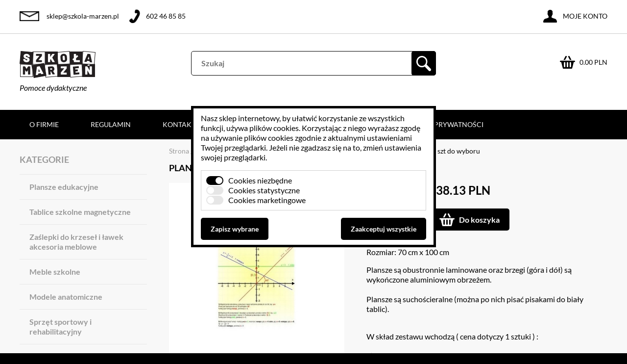

--- FILE ---
content_type: text/html
request_url: https://www.szkola-marzen.pl/plansze-funkcje-liniowe-14-szt-do-wyboru
body_size: 16998
content:
<!DOCTYPE html>
<html>
<head>
    <title>Plansze Funkcje liniowe 14 szt do wyboru - Matematyka plansze - Szkoła Marzeń</title>
    <meta http-equiv="Content-Type" content="text/html;charset=utf-8" />
                <meta name="description" content=" " />
                    <meta name="keywords" content="" />
                    <meta name="viewport" content="width=device-width, initial-scale=1" />
                    <meta name="X-UA-Compatible" content="IE=edge,chrome=1" />
                    <meta name="robots" content="follow, index" />
            <base href="https://www.szkola-marzen.pl/" />
              <link media="all" rel="stylesheet" type="text/css" href="layout/frontend/rilassamento/all.css?v=1" />
                  <link media="all" rel="stylesheet" type="text/css" href="lib/lightbox/css/jquery.lightbox-0.5.css" />
                  <link media="all" rel="stylesheet" type="text/css" href="lib/facebox/facebox.css" />
            <script>window.lang = 'pl';</script>
              <script type="text/javascript" src="lib/jquery/jquery.js"></script>
                  <script type="text/javascript" src="lib/lightbox/js/jquery.lightbox-0.5.min.js"></script>
                  <script type="text/javascript" src="lib/jquery/gallery.js"></script>
                  <script type="text/javascript" src="lib/jquery/tabbedpanels.js"></script>
                  <script type="text/javascript" src="lib/helpers/google-consent.js"></script>
                  <script type="text/javascript" src="lib/jquery/slidebanners.js"></script>
                  <script type="text/javascript" src="lib/jquery/validation.js"></script>
                  <script type="text/javascript" src="lib/jquery/mobilemenu.js"></script>
                  <script type="text/javascript" src="lib/facebox/facebox.js"></script>
                  <script type="text/javascript" src="lib/jquery/jquery.cookie.js"></script>
                  <script type="text/javascript" src="lib/helpers/utils.js"></script>
                  <script type="text/javascript" src="lib/helpers/CollapsibleTree.js"></script>
            
    <script type="application/ld+json">
{
	"@context": "http://schema.org",
	"@type": "Store",
	"address": {
		"@type": "PostalAddress",
		"addressLocality": "Nysa",
		"streetAddress": "Morów 23",
		"postalCode": "48-303",
		"addressRegion": "opolskie"
	},
	"name": "Szkoła Marzeń",
	"email": "sklep@szkola-marzen.pl",
	"telephone": "602468585",
	"vatID": "7532218022",
	"image": "https://www.szkola-marzen.pl/layout/frontend/rilassamento/img/logo.png"
}
</script>
    
	
	<link rel="icon" href="layout/frontend/rilassamento/img/favicon.ico" type="image/x-icon">
  </head>

  <body class="">
	<div class="flex-display-elements">
		<header>
		  <div class="wrapper">
			<span class="logo">
			  <a href="https://www.szkola-marzen.pl/">
				<img src="layout/frontend/rilassamento/img/logo.png" alt="Szkoła marzeń"/>
			  </a>
			  Pomoce dydaktyczne
			</span>
			<a href="https://www.szkola-marzen.pl/koszyk" class="cart" rel="nofollow">0.00 PLN</a>
			<form method="get" action="https://www.szkola-marzen.pl/wyszukiwarka">
  <div class="search">
    <ul>
      <li>
        <input type="text" name="_searcher_phrase" value="" placeholder="Szukaj"/>
      </li>
      <li class="submit-box">
        <input type="submit" class="submit-btn" value="" name="search-form"/>
        <input type="hidden" value="" name="price_from"/>
        <input type="hidden" value="" name="price_to"/>
        <input type="hidden" value="1" name="category"/>
        <input type="hidden" value="0" name="manufacturer"/>
      </li>
    </ul>
  </div>
</form>

<script>
var _hintUrl='https://www.szkola-marzen.pl/wyszukiwarka-podpowiedzi';


$(document).ready(function(){
  $('.search input[type=text]').keyup(function(){
    var value=$(this).val();
    $(this).attr('autocomplete','off');
    if(value.length>=3){
      $.ajax(_hintUrl,{
        data: {
          phrase: value
        },
        method: 'POST'        
      }).done(function(data){
        $('.search .hints').remove();
        $('.search').append(data);
      });
    }
  });
  
  $(window).click(function(){
    $('.search .hints').hide();
  });
  
  $('.search input[type=text]').focus(function(e){
    $('.search .hints').show();
  });
  
  $('.search input[type=text]').click(function(e){
    e.stopPropagation();
  });
  
  $('.search .hints').click(function(e){
    e.stopPropagation();
  });
});

</script>
		  </div>
		</header>
		<div class="user-box">
		  <div class="wrapper">
			<form method="post" action="https://www.szkola-marzen.pl/logowanie">
  <ul>
    <li>
      <input type="text" name="login" placeholder="Login" value=""/>
    </li>
    <li>
      <input type="password" placeholder="Hasło" name="password" value=""/>
    </li>
    <li class="submit-box">
      <input type="submit" name="log" value="" title="Zaloguj"/>
    </li>
  </ul>
</form>
<div>
  <a href="https://www.szkola-marzen.pl/rejestracja">
    Rejestracja
  </a>
  <a href="https://www.szkola-marzen.pl/przypomnij-haslo" rel="nofollow">
    Przypomnij hasło
  </a>
</div>
		  </div>
		  <div class="wrapper">
			<a href="mailto:sklep@szkola-marzen.pl" class="mail">sklep@szkola-marzen.pl</a>
			<a href="tel:602 46 85 85" class="phone">602 46 85 85</a>
			<p class="account">Moje konto</p>
		  </div>
		</div>
    </div>
    <div class="menu">
  <div class="wrapper">
    <nav class="hr">
            <a href="https://www.szkola-marzen.pl/o-firmie-2">
        O&nbsp;firmie
      </a>
            <a href="https://www.szkola-marzen.pl/regulamin">
        Regulamin
      </a>
            <a href="https://www.szkola-marzen.pl/kontakt-1">
        Kontakt
      </a>
            <a href="https://www.szkola-marzen.pl/zamowienia-1">
        Zam&oacute;wienia
      </a>
            <a href="https://www.szkola-marzen.pl/centrum-wiedzy">
        Centrum&nbsp;Wiedzy
      </a>
            <a href="https://www.szkola-marzen.pl/polityka-prywatnosci-1">
        Polityka&nbsp;prywatności
      </a>
          </nav>
    <nav class="lr">
      <p>Menu</p>
      <div class="mb-menu">
        <p>Menu</p>
        <ul>
                    <li>
            <a href="https://www.szkola-marzen.pl/o-firmie-2">
              O&nbsp;firmie
            </a>
          </li>
                    <li>
            <a href="https://www.szkola-marzen.pl/regulamin">
              Regulamin
            </a>
          </li>
                    <li>
            <a href="https://www.szkola-marzen.pl/kontakt-1">
              Kontakt
            </a>
          </li>
                    <li>
            <a href="https://www.szkola-marzen.pl/zamowienia-1">
              Zam&oacute;wienia
            </a>
          </li>
                    <li>
            <a href="https://www.szkola-marzen.pl/centrum-wiedzy">
              Centrum&nbsp;Wiedzy
            </a>
          </li>
                    <li>
            <a href="https://www.szkola-marzen.pl/polityka-prywatnosci-1">
              Polityka&nbsp;prywatności
            </a>
          </li>
                  </ul>
        <ul id="lr-categories" ><li><div><a href="https://www.szkola-marzen.pl/plansze-edukacyjne" title="Plansze edukacyjne">Plansze edukacyjne</a></div><ul><li><div><a href="https://www.szkola-marzen.pl/plansze-edukacyjne/biologia-przyroda-ekologia-plansze" title="Biologia przyroda ekologia plansze">Biologia przyroda ekologia plansze</a></div></li><li><div><a href="https://www.szkola-marzen.pl/plansze-edukacyjne/koronawirus-covid-19-plansze" title="Koronawirus covid 19 plansze">Koronawirus covid 19 plansze</a></div></li><li><div><a href="https://www.szkola-marzen.pl/plansze-edukacyjne/budowlanka-plansze" title="Budowlanka plansze">Budowlanka plansze</a></div></li><li><div><a href="https://www.szkola-marzen.pl/plansze-edukacyjne/chemia-plansze" title="Chemia plansze">Chemia plansze</a></div></li><li><div><a href="https://www.szkola-marzen.pl/plansze-edukacyjne/drogownictwo-plansze" title="Drogownictwo plansze">Drogownictwo plansze</a></div></li><li><div><a href="https://www.szkola-marzen.pl/plansze-edukacyjne/edukacja-dla-bezpieczenstwa-plansze" title="Edukacja dla bezpieczeństwa plansze">Edukacja dla bezpieczeństwa plansze</a></div></li><li><div><a href="https://www.szkola-marzen.pl/plansze-edukacyjne/edukacja-wczesnoszkolna-plansze" title="Edukacja wczesnoszkolna plansze">Edukacja wczesnoszkolna plansze</a></div></li><li><div><a href="https://www.szkola-marzen.pl/plansze-edukacyjne/ekonomia-plansze" title="Ekonomia plansze">Ekonomia plansze</a></div></li><li><div><a href="https://www.szkola-marzen.pl/plansze-edukacyjne/fizyka-plansze" title="Fizyka plansze">Fizyka plansze</a></div></li><li><div><a href="https://www.szkola-marzen.pl/plansze-edukacyjne/fryzjerstwo-plansze" title="Fryzjerstwo plansze">Fryzjerstwo plansze</a></div></li><li><div><a href="https://www.szkola-marzen.pl/plansze-edukacyjne/formy-przekazu-medialnego-plansze" title="Formy przekazu medialnego plansze">Formy przekazu medialnego plansze</a></div></li><li><div><a href="https://www.szkola-marzen.pl/plansze-edukacyjne/geografia-plansze" title="Geografia plansze">Geografia plansze</a></div></li><li><div><a href="https://www.szkola-marzen.pl/plansze-edukacyjne/historia-plansze" title="Historia plansze">Historia plansze</a></div></li><li><div><a href="https://www.szkola-marzen.pl/plansze-edukacyjne/informatyka-plansze" title="Informatyka plansze">Informatyka plansze</a></div></li><li><div><a href="https://www.szkola-marzen.pl/plansze-edukacyjne/jezyk-angielski-plansze" title="Język angielski plansze">Język angielski plansze</a></div></li><li><div><a href="https://www.szkola-marzen.pl/plansze-edukacyjne/jezyk-niemiecki-plansze" title="Język niemiecki plansze">Język niemiecki plansze</a></div></li><li><div><a href="https://www.szkola-marzen.pl/plansze-edukacyjne/jezyk-polski-plansze" title="Język polski plansze">Język polski plansze</a></div></li><li><div><a href="https://www.szkola-marzen.pl/plansze-edukacyjne/jezyk-ukrainski-plansze" title="Język ukraiński plansze">Język ukraiński plansze</a></div></li><li><div><a href="https://www.szkola-marzen.pl/plansze-edukacyjne/jezyk-rosyjski-plansze" title="Język rosyjski plansze">Język rosyjski plansze</a></div></li><li><div><a href="https://www.szkola-marzen.pl/plansze-edukacyjne/jezyk-francuski-plansze" title="Język francuski plansze">Język francuski plansze</a></div></li><li><div><a href="https://www.szkola-marzen.pl/plansze-edukacyjne/laboratorium-przyszlosci-plansze" title="Laboratorium przyszłości plansze">Laboratorium przyszłości plansze</a></div></li><li><div><a href="https://www.szkola-marzen.pl/plansze-edukacyjne/logistyka-plansze" title="Logistyka plansze">Logistyka plansze</a></div></li><li><div><a href="https://www.szkola-marzen.pl/plansze-edukacyjne/lotnictwo-plansze" title="Lotnictwo plansze">Lotnictwo plansze</a></div></li><li><div><a href="https://www.szkola-marzen.pl/plansze-edukacyjne/matematyka-plansze" title="Matematyka plansze">Matematyka plansze</a></div></li><li><div><a href="https://www.szkola-marzen.pl/plansze-edukacyjne/mechatronika-automatyka-plansze" title="Mechatronika automatyka plansze">Mechatronika automatyka plansze</a></div></li><li><div><a href="https://www.szkola-marzen.pl/plansze-edukacyjne/mechanika-plansze" title="Mechanika plansze">Mechanika plansze</a></div></li><li><div><a href="https://www.szkola-marzen.pl/plansze-edukacyjne/muzyka-plansze" title="Muzyka plansze">Muzyka plansze</a></div></li><li><div><a href="https://www.szkola-marzen.pl/plansze-edukacyjne/pierwsza-pomoc-plansze" title="Pierwsza pomoc plansze">Pierwsza pomoc plansze</a></div></li><li><div><a href="https://www.szkola-marzen.pl/plansze-edukacyjne/plastyka-plansze" title="Plastyka plansze">Plastyka plansze</a></div></li><li><div><a href="https://www.szkola-marzen.pl/plansze-edukacyjne/podolog-plansze" title="Podolog plansze">Podolog plansze</a></div></li><li><div><a href="https://www.szkola-marzen.pl/plansze-edukacyjne/profilaktyka-plansze" title="Profilaktyka plansze">Profilaktyka plansze</a></div></li><li><div><a href="https://www.szkola-marzen.pl/plansze-edukacyjne/przysposobienie-obronne-plansze" title="Przysposobienie obronne plansze">Przysposobienie obronne plansze</a></div></li><li><div><a href="https://www.szkola-marzen.pl/plansze-edukacyjne/religia-plansze" title="Religia plansze">Religia plansze</a></div></li><li><div><a href="https://www.szkola-marzen.pl/plansze-edukacyjne/rzeznik-plansze" title="Rzeźnik plansze">Rzeźnik plansze</a></div></li><li><div><a href="https://www.szkola-marzen.pl/plansze-edukacyjne/sport-plansze" title="Sport plansze">Sport plansze</a></div></li><li><div><a href="https://www.szkola-marzen.pl/plansze-edukacyjne/technika-plansze" title="Technika plansze">Technika plansze</a></div></li><li><div><a href="https://www.szkola-marzen.pl/plansze-edukacyjne/wos-i-przedsiebiorczosc-plansze" title="Wos i przedsiębiorczość plansze">Wos i przedsiębiorczość plansze</a></div></li><li><div><a href="https://www.szkola-marzen.pl/plansze-edukacyjne/wychowanie-do-zycia-w-rodzinie-plansze" title="Wychowanie do życia w rodzinie plansze">Wychowanie do życia w rodzinie plansze</a></div></li><li class="last"><div><a href="https://www.szkola-marzen.pl/plansze-edukacyjne/wychowanie-komunikacyjne" title="Wychowanie komunikacyjne">Wychowanie komunikacyjne</a></div></li></ul></li><li><div><a href="https://www.szkola-marzen.pl/tablice-szkolne-magnetyczne" title="Tablice szkolne magnetyczne">Tablice szkolne magnetyczne</a></div><ul><li><div><a href="https://www.szkola-marzen.pl/tablice-szkolne-magnetyczne/tablica-biala" title="Tablica biała">Tablica biała</a></div></li><li><div><a href="https://www.szkola-marzen.pl/tablice-szkolne-magnetyczne/tablica-ceramiczna" title="Tablica ceramiczna">Tablica ceramiczna</a></div></li><li><div><a href="https://www.szkola-marzen.pl/tablice-szkolne-magnetyczne/tablica-obrotowa-jezdna" title="Tablica obrotowa jezdna">Tablica obrotowa jezdna</a></div></li><li><div><a href="https://www.szkola-marzen.pl/tablice-szkolne-magnetyczne/tablica-obrotowa-jezdna-ceramiczna" title="Tablica obrotowa jezdna ceramiczna">Tablica obrotowa jezdna ceramiczna</a></div></li><li><div><a href="https://www.szkola-marzen.pl/tablice-szkolne-magnetyczne/tablica-zielona" title="Tablica zielona">Tablica zielona</a></div></li><li class="last"><div><a href="https://www.szkola-marzen.pl/tablice-szkolne-magnetyczne/tablica-tryptyk" title="Tablica tryptyk">Tablica tryptyk</a></div></li></ul></li><li><div><a href="https://www.szkola-marzen.pl/zaslepki-do-krzesel-i-lawek-akcesoria-meblowe" title="Zaślepki do krzeseł i ławek akcesoria meblowe">Zaślepki do krzeseł i ławek akcesoria meblowe</a></div><ul><li><div><a href="https://www.szkola-marzen.pl/zaslepki-do-krzesel-i-lawek-akcesoria-meblowe/zaslepki-nakladki-do-krzesel-i-lawek" title="Zaślepki nakładki do krzeseł i ławek">Zaślepki nakładki do krzeseł i ławek</a></div><ul><li><div><a href="https://www.szkola-marzen.pl/zaslepki-do-krzesel-i-lawek-akcesoria-meblowe/zaslepki-nakladki-do-krzesel-i-lawek/zaslepki-kwadratowe" title="ZAŚLEPKI KWADRATOWE">ZAŚLEPKI KWADRATOWE</a></div></li><li><div><a href="https://www.szkola-marzen.pl/zaslepki-do-krzesel-i-lawek-akcesoria-meblowe/zaslepki-nakladki-do-krzesel-i-lawek/zaslepki-okragle" title="ZAŚLEPKI OKRĄGŁE">ZAŚLEPKI OKRĄGŁE</a></div></li><li><div><a href="https://www.szkola-marzen.pl/zaslepki-do-krzesel-i-lawek-akcesoria-meblowe/zaslepki-nakladki-do-krzesel-i-lawek/nakladki-okragle" title="NAKŁADKI OKRĄGŁE">NAKŁADKI OKRĄGŁE</a></div></li><li><div><a href="https://www.szkola-marzen.pl/zaslepki-do-krzesel-i-lawek-akcesoria-meblowe/zaslepki-nakladki-do-krzesel-i-lawek/zaslepki-owalne" title="ZAŚLEPKI OWALNE">ZAŚLEPKI OWALNE</a></div></li><li><div><a href="https://www.szkola-marzen.pl/zaslepki-do-krzesel-i-lawek-akcesoria-meblowe/zaslepki-nakladki-do-krzesel-i-lawek/zaslepki-prostokatne" title="ZAŚLEPKI PROSTOKĄTNE">ZAŚLEPKI PROSTOKĄTNE</a></div></li><li class="last"><div><a href="https://www.szkola-marzen.pl/zaslepki-do-krzesel-i-lawek-akcesoria-meblowe/zaslepki-nakladki-do-krzesel-i-lawek/zaslepki-z-filcem" title="ZAŚLEPKI Z FILCEM">ZAŚLEPKI Z FILCEM</a></div></li></ul></li><li><div><a href="https://www.szkola-marzen.pl/zaslepki-do-krzesel-i-lawek-akcesoria-meblowe/zaslepki-nakladki-nietypowe-do-krzesel-i-lawek" title="Zaślepki nakładki (nietypowe) do krzeseł i ławek">Zaślepki nakładki (nietypowe) do krzeseł i ławek</a></div></li><li class="last"><div><a href="https://www.szkola-marzen.pl/zaslepki-do-krzesel-i-lawek-akcesoria-meblowe/elementy-mebli" title="Elementy mebli">Elementy mebli</a></div></li></ul></li><li><div><a href="https://www.szkola-marzen.pl/meble-szkolne" title="Meble szkolne">Meble szkolne</a></div><ul><li><div><a href="https://www.szkola-marzen.pl/meble-szkolne/krzesla-szkolne" title="Krzesła szkolne">Krzesła szkolne</a></div></li><li class="last"><div><a href="https://www.szkola-marzen.pl/meble-szkolne/lawki-szkolne" title="Ławki szkolne">Ławki szkolne</a></div></li></ul></li><li><div><a href="https://www.szkola-marzen.pl/modele-anatomiczne" title="Modele anatomiczne">Modele anatomiczne</a></div><ul><li><div><a href="https://www.szkola-marzen.pl/modele-anatomiczne/szkielet-czlowieka-i-jego-elementy" title="Szkielet człowieka i jego elementy">Szkielet człowieka i jego elementy</a></div></li><li><div><a href="https://www.szkola-marzen.pl/modele-anatomiczne/uklady-i-narzady-wewnetrzne-czlowieka" title="Układy i narządy wewnętrzne człowieka">Układy i narządy wewnętrzne człowieka</a></div></li><li><div><a href="https://www.szkola-marzen.pl/modele-anatomiczne/narzady-zmyslu-czlowieka" title="Narządy zmysłu człowieka">Narządy zmysłu człowieka</a></div></li><li><div><a href="https://www.szkola-marzen.pl/modele-anatomiczne/tors-czlowieka" title="Tors człowieka">Tors człowieka</a></div></li><li><div><a href="https://www.szkola-marzen.pl/modele-anatomiczne/akupunktura-ludzka" title="Akupunktura ludzka">Akupunktura ludzka</a></div></li><li><div><a href="https://www.szkola-marzen.pl/modele-anatomiczne/modele-anatomiczne-zwierzat" title="Modele anatomiczne zwierząt">Modele anatomiczne zwierząt</a></div></li><li class="last"><div><a href="https://www.szkola-marzen.pl/modele-anatomiczne/modele-anatomiczne-roslin" title="Modele anatomiczne roślin">Modele anatomiczne roślin</a></div></li></ul></li><li><div><a href="https://www.szkola-marzen.pl/sprzet-sportowy-i-rehabilitacyjny-1" title="Sprzęt sportowy i rehabilitacyjny">Sprzęt sportowy i rehabilitacyjny</a></div><ul><li><div><a href="https://www.szkola-marzen.pl/sprzet-sportowy-i-rehabilitacyjny/akcesoria-rehabilitacyjne" title="Akcesoria rehabilitacyjne">Akcesoria rehabilitacyjne</a></div></li><li><div><a href="https://www.szkola-marzen.pl/sprzet-sportowy-i-rehabilitacyjny/cd-rom-dvd" title="Cd-rom dvd">Cd-rom dvd</a></div></li><li><div><a href="https://www.szkola-marzen.pl/sprzet-sportowy-i-rehabilitacyjny/cwiczenia-i-zabawa" title="Ćwiczenia i zabawa">Ćwiczenia i zabawa</a></div></li><li><div><a href="https://www.szkola-marzen.pl/sprzet-sportowy-i-rehabilitacyjny/gry-zespolowe" title="Gry zespołowe">Gry zespołowe</a></div></li><li><div><a href="https://www.szkola-marzen.pl/sprzet-sportowy-i-rehabilitacyjny/materace-i-maty" title="Materace i maty">Materace i maty</a></div></li><li><div><a href="https://www.szkola-marzen.pl/sprzet-sportowy-i-rehabilitacyjny/regulaminy" title="Regulaminy">Regulaminy</a></div></li><li><div><a href="https://www.szkola-marzen.pl/sprzet-sportowy-i-rehabilitacyjny/rownowaga" title="Równowaga">Równowaga</a></div></li><li><div><a href="https://www.szkola-marzen.pl/sprzet-sportowy-i-rehabilitacyjny/sprzet-sportowy" title="Sprzęt sportowy">Sprzęt sportowy</a></div></li><li><div><a href="https://www.szkola-marzen.pl/sprzet-sportowy-i-rehabilitacyjny/stopery-mierniki" title="Stopery mierniki">Stopery mierniki</a></div></li><li><div><a href="https://www.szkola-marzen.pl/sprzet-sportowy-i-rehabilitacyjny/tory-przeszkod" title="Tory przeszkód">Tory przeszkód</a></div></li><li class="last"><div><a href="https://www.szkola-marzen.pl/sprzet-sportowy-i-rehabilitacyjny/zestawy-klockow-piankowych" title="Zestawy klock&oacute;w piankowych">Zestawy klock&oacute;w piankowych</a></div></li></ul></li><li><div><a href="https://www.szkola-marzen.pl/akcesoria-biurowe-drukarki-laptopy" title="Akcesoria biurowe, drukarki, laptopy">Akcesoria biurowe, drukarki, laptopy</a></div><ul><li><div><a href="https://www.szkola-marzen.pl/akcesoria-biurowe-drukarki-laptopy/art-papiernicze" title="Art . papiernicze">Art . papiernicze</a></div></li><li><div><a href="https://www.szkola-marzen.pl/akcesoria-biurowe-drukarki-laptopy/dlugopisy-markery" title="Długopisy  markery">Długopisy  markery</a></div></li><li><div><a href="https://www.szkola-marzen.pl/akcesoria-biurowe-drukarki-laptopy/gabloty-informacyjne" title="Gabloty informacyjne">Gabloty informacyjne</a></div></li><li><div><a href="https://www.szkola-marzen.pl/akcesoria-biurowe-drukarki-laptopy/kasetki-sejfy" title="Kasetki sejfy">Kasetki sejfy</a></div></li><li><div><a href="https://www.szkola-marzen.pl/akcesoria-biurowe-drukarki-laptopy/planery" title="Planery">Planery</a></div></li><li><div><a href="https://www.szkola-marzen.pl/akcesoria-biurowe-drukarki-laptopy/szafki-na-klucze-apteczki" title="Szafki na klucze apteczki">Szafki na klucze apteczki</a></div></li><li><div><a href="https://www.szkola-marzen.pl/akcesoria-biurowe-drukarki-laptopy/tabliczki-informacyjne-na-drzwi" title="Tabliczki informacyjne na drzwi">Tabliczki informacyjne na drzwi</a></div></li><li class="last"><div><a href="https://www.szkola-marzen.pl/akcesoria-biurowe-drukarki-laptopy/dzwonki-szkolne" title="Dzwonki szkolne">Dzwonki szkolne</a></div></li></ul></li><li><div><a href="https://www.szkola-marzen.pl/multimedia-projektory-uchwyty-flipcharty-ekrany" title="Multimedia projektory uchwyty flipcharty ekrany">Multimedia projektory uchwyty flipcharty ekrany</a></div><ul><li><div><a href="https://www.szkola-marzen.pl/multimedia-projektory-uchwyty-flipcharty-ekrany/ekrany-elektryczne" title="Ekrany elektryczne">Ekrany elektryczne</a></div></li><li><div><a href="https://www.szkola-marzen.pl/multimedia-projektory-uchwyty-flipcharty-ekrany/ekrany-manualne" title="Ekrany manualne">Ekrany manualne</a></div></li><li><div><a href="https://www.szkola-marzen.pl/multimedia-projektory-uchwyty-flipcharty-ekrany/flipcharty" title="Flipcharty">Flipcharty</a></div></li><li><div><a href="https://www.szkola-marzen.pl/multimedia-projektory-uchwyty-flipcharty-ekrany/foliogramy" title="Foliogramy">Foliogramy</a></div></li><li><div><a href="https://www.szkola-marzen.pl/multimedia-projektory-uchwyty-flipcharty-ekrany/projektory-multimedialne" title="Projektory multimedialne">Projektory multimedialne</a></div></li><li><div><a href="https://www.szkola-marzen.pl/multimedia-projektory-uchwyty-flipcharty-ekrany/przewody-do-projektorow" title="Przewody do projektorów">Przewody do projektorów</a></div></li><li><div><a href="https://www.szkola-marzen.pl/multimedia-projektory-uchwyty-flipcharty-ekrany/rzutnik-slajdow" title="Rzutnik slajdów">Rzutnik slajdów</a></div></li><li><div><a href="https://www.szkola-marzen.pl/multimedia-projektory-uchwyty-flipcharty-ekrany/rzutniki-stacjonarne-i-walizkowe" title="Rzutniki stacjonarne i walizkowe">Rzutniki stacjonarne i walizkowe</a></div></li><li><div><a href="https://www.szkola-marzen.pl/multimedia-projektory-uchwyty-flipcharty-ekrany/stoliki-do-projektorow" title="Stoliki do projektorów">Stoliki do projektorów</a></div></li><li><div><a href="https://www.szkola-marzen.pl/multimedia-projektory-uchwyty-flipcharty-ekrany/tablice-interaktywne" title="Tablice interaktywne">Tablice interaktywne</a></div></li><li><div><a href="https://www.szkola-marzen.pl/multimedia-projektory-uchwyty-flipcharty-ekrany/uchwyty-do-projektorow" title="Uchwyty do projektorów">Uchwyty do projektorów</a></div></li><li class="last"><div><a href="https://www.szkola-marzen.pl/multimedia-projektory-uchwyty-flipcharty-ekrany/wizualizery" title="Wizualizery">Wizualizery</a></div></li></ul></li><li><div><a href="https://www.szkola-marzen.pl/antyramy-tablice-korkowe-sztalugi-parawany" title="Antyramy tablice korkowe sztalugi parawany">Antyramy tablice korkowe sztalugi parawany</a></div><ul><li><div><a href="https://www.szkola-marzen.pl/antyramy-tablice-korkowe-sztalugi-parawany/antyramy-z-pleksi" title="Antyramy z pleksi">Antyramy z pleksi</a></div></li><li><div><a href="https://www.szkola-marzen.pl/antyramy-tablice-korkowe-sztalugi-parawany/parawany" title="Parawany">Parawany</a></div></li><li><div><a href="https://www.szkola-marzen.pl/antyramy-tablice-korkowe-sztalugi-parawany/tablice-korkowe" title="Tablice korkowe ">Tablice korkowe </a></div></li><li><div><a href="https://www.szkola-marzen.pl/antyramy-tablice-korkowe-sztalugi-parawany/tablice-tekstylne" title="Tablice tekstylne">Tablice tekstylne</a></div></li><li class="last"><div><a href="https://www.szkola-marzen.pl/antyramy-tablice-korkowe-sztalugi-parawany/wieszaki-regaly-do-map-plansz" title="Wieszaki  regały do map plansz">Wieszaki  regały do map plansz</a></div></li></ul></li><li><div><a href="https://www.szkola-marzen.pl/bezpieczenstwo-i-higiena-pracy" title="Bezpieczeństwo i higiena pracy">Bezpieczeństwo i higiena pracy</a></div><ul><li class="last"><div><a href="https://www.szkola-marzen.pl/bezpieczenstwo-i-higiena-pracy/instrukcje-bhp" title="Instrukcje BHP">Instrukcje BHP</a></div></li></ul></li><li><div><a href="https://www.szkola-marzen.pl/biologia-przyroda" title="Biologia, przyroda">Biologia, przyroda</a></div><ul><li><div><a href="https://www.szkola-marzen.pl/biologia-przyroda/elektrycznosc-magnetyzm" title="Elektryczność magnetyzm">Elektryczność magnetyzm</a></div></li><li><div><a href="https://www.szkola-marzen.pl/biologia-przyroda/foliogramy" title="Foliogramy">Foliogramy</a></div></li><li><div><a href="https://www.szkola-marzen.pl/biologia-przyroda/gry-planszowe" title="Gry planszowe">Gry planszowe</a></div></li><li><div><a href="https://www.szkola-marzen.pl/biologia-przyroda/lornetki-lupy" title="Lornetki lupy">Lornetki lupy</a></div></li><li><div><a href="https://www.szkola-marzen.pl/biologia-przyroda/maly-odkrywca" title="Mały odkrywca">Mały odkrywca</a></div></li><li><div><a href="https://www.szkola-marzen.pl/biologia-przyroda/mierniki-zestawy-do-analiz-i-doswiadczen" title="Mierniki zestawy do analiz i doświadczeń">Mierniki zestawy do analiz i doświadczeń</a></div></li><li><div><a href="https://www.szkola-marzen.pl/biologia-przyroda/mikroskopy" title="Mikroskopy">Mikroskopy</a></div></li><li><div><a href="https://www.szkola-marzen.pl/biologia-przyroda/mikroskopy-specialistyczne" title="Mikroskopy specialistyczne">Mikroskopy specialistyczne</a></div></li><li><div><a href="https://www.szkola-marzen.pl/biologia-przyroda/modele-i-fantomy-do-cwiczen-medycznych" title="Modele i fantomy do ćwiczeń medycznych">Modele i fantomy do ćwiczeń medycznych</a></div></li><li><div><a href="https://www.szkola-marzen.pl/biologia-przyroda/modele-przestrzenne" title="Modele przestrzenne">Modele przestrzenne</a></div></li><li><div><a href="https://www.szkola-marzen.pl/biologia-przyroda/ochrona-srodowiska" title="Ochrona środowiska">Ochrona środowiska</a></div></li><li><div><a href="https://www.szkola-marzen.pl/biologia-przyroda/okazy-zatopione-w-pleksji" title="Okazy zatopione w pleksji">Okazy zatopione w pleksji</a></div></li><li><div><a href="https://www.szkola-marzen.pl/biologia-przyroda/pogoda-astronomia" title="Pogoda  astronomia">Pogoda  astronomia</a></div></li><li><div><a href="https://www.szkola-marzen.pl/biologia-przyroda/preparaty-mikroskopowe" title="Preparaty mikroskopowe">Preparaty mikroskopowe</a></div></li><li><div><a href="https://www.szkola-marzen.pl/biologia-przyroda/programy-multimedialne" title="Programy multimedialne">Programy multimedialne</a></div></li><li><div><a href="https://www.szkola-marzen.pl/biologia-przyroda/skaly-mineraly-gleby" title="Skały minerały gleby">Skały minerały gleby</a></div></li><li class="last"><div><a href="https://www.szkola-marzen.pl/biologia-przyroda/stacja-pogodowa" title="Stacja pogodowa">Stacja pogodowa</a></div></li></ul></li><li><div><a href="https://www.szkola-marzen.pl/chemia" title="Chemia">Chemia</a></div><ul><li><div><a href="https://www.szkola-marzen.pl/chemia/akcesoria-i-szklo-laboratoryjne" title="Akcesoria i szkło laboratoryjne">Akcesoria i szkło laboratoryjne</a></div></li><li><div><a href="https://www.szkola-marzen.pl/chemia/miernikizestawy-do-analiz" title="Miernikizestawy do analiz">Miernikizestawy do analiz</a></div></li><li><div><a href="https://www.szkola-marzen.pl/chemia/modele-przestrzenne" title="Modele przestrzenne">Modele przestrzenne</a></div></li><li><div><a href="https://www.szkola-marzen.pl/chemia/odczynniki-chememiczne-zestawy" title="Odczynniki chememiczne zestawy">Odczynniki chememiczne zestawy</a></div></li><li><div><a href="https://www.szkola-marzen.pl/chemia/odczynniki-chemiczne" title="Odczynniki chemiczne">Odczynniki chemiczne</a></div></li><li><div><a href="https://www.szkola-marzen.pl/chemia/programy-multimedialne" title="Programy multimedialne">Programy multimedialne</a></div></li><li><div><a href="https://www.szkola-marzen.pl/chemia/wagi" title="Wagi">Wagi</a></div></li><li class="last"><div><a href="https://www.szkola-marzen.pl/chemia/wyposazenie-i-meble" title="Wyposażenie i meble">Wyposażenie i meble</a></div></li></ul></li><li><div><a href="https://www.szkola-marzen.pl/edukacja-dla-bezpieczenstwa" title="Edukacja dla bezpieczeństwa">Edukacja dla bezpieczeństwa</a></div><ul><li class="last"><div><a href="https://www.szkola-marzen.pl/edukacja-dla-bezpieczenstwa/gry-planszowe" title="Gry planszowe">Gry planszowe</a></div></li></ul></li><li><div><a href="https://www.szkola-marzen.pl/edukacja-wczesnoszkolna-i-przedszkole" title="Edukacja wczesnoszkolna i przedszkole">Edukacja wczesnoszkolna i przedszkole</a></div><ul><li><div><a href="https://www.szkola-marzen.pl/edukacja-wczesnoszkolna-i-przedszkole/gry-multimedialne" title="Gry multimedialne">Gry multimedialne</a></div></li><li><div><a href="https://www.szkola-marzen.pl/edukacja-wczesnoszkolna-i-przedszkole/gry-planszowe" title="Gry planszowe">Gry planszowe</a></div></li><li><div><a href="https://www.szkola-marzen.pl/edukacja-wczesnoszkolna-i-przedszkole/liczenie-i-czas" title="Liczenie i czas">Liczenie i czas</a></div></li><li><div><a href="https://www.szkola-marzen.pl/edukacja-wczesnoszkolna-i-przedszkole/liczydla" title="Liczydła">Liczydła</a></div></li><li><div><a href="https://www.szkola-marzen.pl/edukacja-wczesnoszkolna-i-przedszkole/nauka-pisania-i-czytania" title="Nauka pisania i czytania">Nauka pisania i czytania</a></div></li><li><div><a href="https://www.szkola-marzen.pl/edukacja-wczesnoszkolna-i-przedszkole/pogoda-astronomia" title="Pogoda astronomia">Pogoda astronomia</a></div></li><li><div><a href="https://www.szkola-marzen.pl/edukacja-wczesnoszkolna-i-przedszkole/pomoce-sensoryczne" title="Pomoce sensoryczne">Pomoce sensoryczne</a></div></li><li><div><a href="https://www.szkola-marzen.pl/edukacja-wczesnoszkolna-i-przedszkole/pus-ksiazeczki-cw-ruchowo-umyslowe" title="Pus książeczki ćw. ruchowo umysłowe">Pus książeczki ćw. ruchowo umysłowe</a></div></li><li><div><a href="https://www.szkola-marzen.pl/edukacja-wczesnoszkolna-i-przedszkole/umiejetnosci-praktyczne" title="Umiejętności praktyczne">Umiejętności praktyczne</a></div></li><li><div><a href="https://www.szkola-marzen.pl/edukacja-wczesnoszkolna-i-przedszkole/wagi" title="Wagi">Wagi</a></div></li><li><div><a href="https://www.szkola-marzen.pl/edukacja-wczesnoszkolna-i-przedszkole/wychowanie-emocje" title="Wychowanie  emocje">Wychowanie  emocje</a></div></li><li><div><a href="https://www.szkola-marzen.pl/edukacja-wczesnoszkolna-i-przedszkole/wyposazenie-meble" title="Wyposażenie meble">Wyposażenie meble</a></div></li><li class="last"><div><a href="https://www.szkola-marzen.pl/edukacja-wczesnoszkolna-i-przedszkole/zegary" title="Zegary">Zegary</a></div></li></ul></li><li><div><a href="https://www.szkola-marzen.pl/fizyka" title="Fizyka">Fizyka</a></div><ul><li><div><a href="https://www.szkola-marzen.pl/fizyka/akcesoria" title="Akcesoria">Akcesoria</a></div></li><li><div><a href="https://www.szkola-marzen.pl/fizyka/elektrostatyka" title="Elektrostatyka">Elektrostatyka</a></div></li><li><div><a href="https://www.szkola-marzen.pl/fizyka/elektrycznosc-energia-sloneczna" title="Elektryczność energia słoneczna">Elektryczność energia słoneczna</a></div></li><li><div><a href="https://www.szkola-marzen.pl/fizyka/elektronika-robotyka" title="Elektronika robotyka">Elektronika robotyka</a></div></li><li><div><a href="https://www.szkola-marzen.pl/fizyka/magnetyzm" title="Magnetyzm">Magnetyzm</a></div></li><li><div><a href="https://www.szkola-marzen.pl/fizyka/maly-odkrywca" title="Mały odkrywca">Mały odkrywca</a></div></li><li><div><a href="https://www.szkola-marzen.pl/fizyka/mechanika-plyny-i-gazy" title="Mechanika płyny i gazy">Mechanika płyny i gazy</a></div></li><li><div><a href="https://www.szkola-marzen.pl/fizyka/mierniki-i-zasilacze" title="Mierniki i zasilacze">Mierniki i zasilacze</a></div></li><li><div><a href="https://www.szkola-marzen.pl/fizyka/optyka" title="Optyka">Optyka</a></div></li><li><div><a href="https://www.szkola-marzen.pl/fizyka/plansze-interaktywne" title="Plansze interaktywne">Plansze interaktywne</a></div></li><li><div><a href="https://www.szkola-marzen.pl/fizyka/programy-multimedialne" title="Programy multimedialne">Programy multimedialne</a></div></li><li><div><a href="https://www.szkola-marzen.pl/fizyka/wagi" title="Wagi">Wagi</a></div></li><li><div><a href="https://www.szkola-marzen.pl/fizyka/wyposazenie-i-meble" title="Wyposażenie i meble">Wyposażenie i meble</a></div></li><li class="last"><div><a href="https://www.szkola-marzen.pl/fizyka/zestawy-do-cwiczen" title="Zestawy do ćwiczeń">Zestawy do ćwiczeń</a></div></li></ul></li><li><div><a href="https://www.szkola-marzen.pl/gabloty" title="Gabloty">Gabloty</a></div><ul><li class="last"><div><a href="https://www.szkola-marzen.pl/gabloty/gabloty-informacyjne" title="Gabloty informacyjne">Gabloty informacyjne</a></div></li></ul></li><li><div><a href="https://www.szkola-marzen.pl/geografia" title="Geografia">Geografia</a></div><ul><li><div><a href="https://www.szkola-marzen.pl/geografia/globusy-szkolne" title="Globusy szkolne">Globusy szkolne</a></div></li><li><div><a href="https://www.szkola-marzen.pl/geografia/kompasy-magnetyzm" title="Kompasy  magnetyzm">Kompasy  magnetyzm</a></div></li><li><div><a href="https://www.szkola-marzen.pl/geografia/mapy" title="Mapy">Mapy</a></div></li><li><div><a href="https://www.szkola-marzen.pl/geografia/mapy-70-x-100-cm" title="Mapy 70 x 100 cm">Mapy 70 x 100 cm</a></div></li><li><div><a href="https://www.szkola-marzen.pl/geografia/modele-przestrzenne" title="Modele przestrzenne">Modele przestrzenne</a></div></li><li><div><a href="https://www.szkola-marzen.pl/geografia/programy-multimedialne" title="Programy multimedialne">Programy multimedialne</a></div></li><li><div><a href="https://www.szkola-marzen.pl/geografia/skaly-mineraly-gleby" title="Skały minerały gleby">Skały minerały gleby</a></div></li><li><div><a href="https://www.szkola-marzen.pl/geografia/wieszaki" title="Wieszaki">Wieszaki</a></div></li><li class="last"><div><a href="https://www.szkola-marzen.pl/geografia/wskaznik" title="Wskaźnik">Wskaźnik</a></div></li></ul></li><li><div><a href="https://www.szkola-marzen.pl/gry-edukacyjne" title="Gry edukacyjne">Gry edukacyjne</a></div><ul><li><div><a href="https://www.szkola-marzen.pl/gry-edukacyjne/cd-rom-zagadki-rebusy" title="Cd-rom zagadki rebusy">Cd-rom zagadki rebusy</a></div></li><li><div><a href="https://www.szkola-marzen.pl/gry-edukacyjne/gry-edukacyjne" title="Gry edukacyjne">Gry edukacyjne</a></div></li><li><div><a href="https://www.szkola-marzen.pl/gry-edukacyjne/gry-matematyczne" title="Gry matematyczne">Gry matematyczne</a></div></li><li><div><a href="https://www.szkola-marzen.pl/gry-edukacyjne/gry-planszowe-logiczne" title="Gry planszowe logiczne">Gry planszowe logiczne</a></div></li><li><div><a href="https://www.szkola-marzen.pl/gry-edukacyjne/gry-planszowe-quizy" title="Gry planszowe quizy">Gry planszowe quizy</a></div></li><li><div><a href="https://www.szkola-marzen.pl/gry-edukacyjne/gry-planszowe-strategiczne" title="Gry planszowe strategiczne">Gry planszowe strategiczne</a></div></li><li><div><a href="https://www.szkola-marzen.pl/gry-edukacyjne/gry-planszowe-ukladanki" title="Gry planszowe układanki">Gry planszowe układanki</a></div></li><li><div><a href="https://www.szkola-marzen.pl/gry-edukacyjne/gry-zespolowe" title="Gry zespołowe">Gry zespołowe</a></div></li><li><div><a href="https://www.szkola-marzen.pl/gry-edukacyjne/pomysl-i-uloz" title="Pomyśl i ułóż">Pomyśl i ułóż</a></div></li><li><div><a href="https://www.szkola-marzen.pl/gry-edukacyjne/puzzle" title="Puzzle">Puzzle</a></div></li><li class="last"><div><a href="https://www.szkola-marzen.pl/gry-edukacyjne/szachy-i-warcaby" title="Szachy i warcaby">Szachy i warcaby</a></div></li></ul></li><li><div><a href="https://www.szkola-marzen.pl/historia" title="Historia">Historia</a></div><ul><li><div><a href="https://www.szkola-marzen.pl/historia/foliogramy" title="Foliogramy">Foliogramy</a></div></li><li><div><a href="https://www.szkola-marzen.pl/historia/mapy" title="Mapy">Mapy</a></div></li><li class="last"><div><a href="https://www.szkola-marzen.pl/historia/programy-multimedialne" title="Programy multimedialne">Programy multimedialne</a></div></li></ul></li><li><div><a href="https://www.szkola-marzen.pl/informatyka" title="Informatyka">Informatyka</a></div><ul><li class="last"><div><a href="https://www.szkola-marzen.pl/informatyka/cd-rom-dvd" title="Cd-rom dvd">Cd-rom dvd</a></div></li></ul></li><li><div><a href="https://www.szkola-marzen.pl/j-angielski" title="J. angielski">J. angielski</a></div><ul><li><div><a href="https://www.szkola-marzen.pl/j-angielski/audio-kursy" title="Audio kursy">Audio kursy</a></div></li><li><div><a href="https://www.szkola-marzen.pl/j-angielski/fiszki" title="Fiszki">Fiszki</a></div></li><li><div><a href="https://www.szkola-marzen.pl/j-angielski/gry-planszowe-karty-i-domina" title="Gry planszowe karty i domina">Gry planszowe karty i domina</a></div></li><li><div><a href="https://www.szkola-marzen.pl/j-angielski/ksiazki-cwiczenia-cd" title="Książki ćwiczenia cd">Książki ćwiczenia cd</a></div></li><li><div><a href="https://www.szkola-marzen.pl/j-angielski/mapy" title="Mapy">Mapy</a></div></li><li><div><a href="https://www.szkola-marzen.pl/j-angielski/maty-edukacyjne" title="Maty edukacyjne">Maty edukacyjne</a></div></li><li><div><a href="https://www.szkola-marzen.pl/j-angielski/programy-multimedialne" title="Programy multimedialne">Programy multimedialne</a></div></li><li><div><a href="https://www.szkola-marzen.pl/j-angielski/pus-ksiazeczki" title="Pus książeczki">Pus książeczki</a></div></li><li class="last"><div><a href="https://www.szkola-marzen.pl/j-angielski/tworzenie-wyrazow" title="Tworzenie wyrazów">Tworzenie wyrazów</a></div></li></ul></li><li><div><a href="https://www.szkola-marzen.pl/j-niemiecki" title="J. niemiecki">J. niemiecki</a></div><ul><li><div><a href="https://www.szkola-marzen.pl/j-niemiecki/audio-kursy" title="Audio kursy">Audio kursy</a></div></li><li><div><a href="https://www.szkola-marzen.pl/j-niemiecki/fiszki" title="Fiszki">Fiszki</a></div></li><li><div><a href="https://www.szkola-marzen.pl/j-niemiecki/gry-planszowe-karty-domina" title="Gry planszowe karty domina">Gry planszowe karty domina</a></div></li><li><div><a href="https://www.szkola-marzen.pl/j-niemiecki/ksiazki-cwiczenia-cd" title="Książki ćwiczenia cd">Książki ćwiczenia cd</a></div></li><li><div><a href="https://www.szkola-marzen.pl/j-niemiecki/mapy" title="Mapy">Mapy</a></div></li><li><div><a href="https://www.szkola-marzen.pl/j-niemiecki/programy-multimedialne" title="Programy multimedialne">Programy multimedialne</a></div></li><li><div><a href="https://www.szkola-marzen.pl/j-niemiecki/pus-ksiazeczki" title="Pus książeczki">Pus książeczki</a></div></li><li class="last"><div><a href="https://www.szkola-marzen.pl/j-niemiecki/ukladanki-schubitrix" title="Układanki schubitrix">Układanki schubitrix</a></div></li></ul></li><li><div><a href="https://www.szkola-marzen.pl/j-polski" title="J. polski">J. polski</a></div><ul><li><div><a href="https://www.szkola-marzen.pl/j-polski/cd-i-dvd-bajki-lektury" title="Cd i dvd bajki lektury">Cd i dvd bajki lektury</a></div></li><li><div><a href="https://www.szkola-marzen.pl/j-polski/cd-rom-zagadki-rebusy" title="Cd-rom zagadki rebusy">Cd-rom zagadki rebusy</a></div></li><li><div><a href="https://www.szkola-marzen.pl/j-polski/foliogramy" title="Foliogramy">Foliogramy</a></div></li><li><div><a href="https://www.szkola-marzen.pl/j-polski/gry-planszowe-domina-karty" title="Gry planszowe domina karty">Gry planszowe domina karty</a></div></li><li><div><a href="https://www.szkola-marzen.pl/j-polski/historyjki-obrazkowe" title="Historyjki obrazkowe">Historyjki obrazkowe</a></div></li><li><div><a href="https://www.szkola-marzen.pl/j-polski/ksiazki-cwiczenia" title="Książki ćwiczenia">Książki ćwiczenia</a></div></li><li><div><a href="https://www.szkola-marzen.pl/j-polski/plansze-interaktywne" title="Plansze interaktywne">Plansze interaktywne</a></div></li><li><div><a href="https://www.szkola-marzen.pl/j-polski/portrety" title="Portrety">Portrety</a></div></li><li><div><a href="https://www.szkola-marzen.pl/j-polski/programy-multimedialne" title="Programy multimedialne">Programy multimedialne</a></div></li><li class="last"><div><a href="https://www.szkola-marzen.pl/j-polski/pus-ksiazeczki" title="Pus książeczki">Pus książeczki</a></div></li></ul></li><li><div><a href="https://www.szkola-marzen.pl/j-rosyjski" title="J. rosyjski">J. rosyjski</a></div><ul><li><div><a href="https://www.szkola-marzen.pl/j-rosyjski/audio-kursy" title="Audio kursy">Audio kursy</a></div></li><li><div><a href="https://www.szkola-marzen.pl/j-rosyjski/fiszki" title="Fiszki">Fiszki</a></div></li><li><div><a href="https://www.szkola-marzen.pl/j-rosyjski/ksiazki-cwiczenia-cd" title="Książki ćwiczenia cd">Książki ćwiczenia cd</a></div></li><li><div><a href="https://www.szkola-marzen.pl/j-rosyjski/mapy" title="Mapy">Mapy</a></div></li><li><div><a href="https://www.szkola-marzen.pl/j-rosyjski/programy-multimedialne" title="Programy multimedialne">Programy multimedialne</a></div></li><li class="last"><div><a href="https://www.szkola-marzen.pl/j-rosyjski/pus-ksiazeczki" title="Pus książeczki">Pus książeczki</a></div></li></ul></li><li><div><a href="https://www.szkola-marzen.pl/j-francuski" title="J.francuski">J.francuski</a></div><ul><li><div><a href="https://www.szkola-marzen.pl/j-francuski/audio-kursy" title="Audio kursy">Audio kursy</a></div></li><li><div><a href="https://www.szkola-marzen.pl/j-francuski/fiszki" title="Fiszki">Fiszki</a></div></li><li><div><a href="https://www.szkola-marzen.pl/j-francuski/gry-planszowe-karty-domina" title="Gry planszowe karty domina">Gry planszowe karty domina</a></div></li><li><div><a href="https://www.szkola-marzen.pl/j-francuski/ksiazki-cwiczenia-cd" title="Książki ćwiczenia cd">Książki ćwiczenia cd</a></div></li><li><div><a href="https://www.szkola-marzen.pl/j-francuski/mapy" title="Mapy">Mapy</a></div></li><li><div><a href="https://www.szkola-marzen.pl/j-francuski/programy-multimedialne" title="Programy multimedialne">Programy multimedialne</a></div></li><li class="last"><div><a href="https://www.szkola-marzen.pl/j-francuski/pus-ksiazeczki" title="Pus książeczki">Pus książeczki</a></div></li></ul></li><li><div><a href="https://www.szkola-marzen.pl/klocki" title="Klocki">Klocki</a></div><ul><li><div><a href="https://www.szkola-marzen.pl/klocki/drewniane" title="Drewniane">Drewniane</a></div></li><li><div><a href="https://www.szkola-marzen.pl/klocki/konstrukcyjne" title="Konstrukcyjne">Konstrukcyjne</a></div></li><li class="last"><div><a href="https://www.szkola-marzen.pl/klocki/ukladanki" title="Układanki">Układanki</a></div></li></ul></li><li><div><a href="https://www.szkola-marzen.pl/ksiazeczki-pus-ukladanki-schubitrix" title="Książeczki pus , układanki schubitrix">Książeczki pus , układanki schubitrix</a></div><ul><li><div><a href="https://www.szkola-marzen.pl/ksiazeczki-pus-ukladanki-schubitrix/mozaika" title="Mozaika">Mozaika</a></div></li><li><div><a href="https://www.szkola-marzen.pl/ksiazeczki-pus-ukladanki-schubitrix/pus-ksiazeczki-cw-ruchowo-umyslowe" title="Pus książeczki ćw. ruchowo umysłowe">Pus książeczki ćw. ruchowo umysłowe</a></div></li><li><div><a href="https://www.szkola-marzen.pl/ksiazeczki-pus-ukladanki-schubitrix/pus-ksiazeczki-j-angielski" title="Pus książeczki j.angielski">Pus książeczki j.angielski</a></div></li><li><div><a href="https://www.szkola-marzen.pl/ksiazeczki-pus-ukladanki-schubitrix/pus-ksiazeczki-j-francuski" title="Pus książeczki j.francuski">Pus książeczki j.francuski</a></div></li><li><div><a href="https://www.szkola-marzen.pl/ksiazeczki-pus-ukladanki-schubitrix/pus-ksiazeczki-j-niemiecki" title="Pus książeczki j.niemiecki">Pus książeczki j.niemiecki</a></div></li><li><div><a href="https://www.szkola-marzen.pl/ksiazeczki-pus-ukladanki-schubitrix/pus-ksiazeczki-j-polski" title="Pus książeczki j.polski">Pus książeczki j.polski</a></div></li><li><div><a href="https://www.szkola-marzen.pl/ksiazeczki-pus-ukladanki-schubitrix/pus-ksiazeczki-j-rosyjski" title="Pus książeczki j.rosyjski">Pus książeczki j.rosyjski</a></div></li><li><div><a href="https://www.szkola-marzen.pl/ksiazeczki-pus-ukladanki-schubitrix/pus-ksiazeczki-logopedia" title="Pus książeczki logopedia">Pus książeczki logopedia</a></div></li><li><div><a href="https://www.szkola-marzen.pl/ksiazeczki-pus-ukladanki-schubitrix/pus-ksiazeczki-matematyka" title="Pus książeczki matematyka">Pus książeczki matematyka</a></div></li><li><div><a href="https://www.szkola-marzen.pl/ksiazeczki-pus-ukladanki-schubitrix/pus-ksiazeczki-naucz-zintegrowane" title="Pus książeczki naucz.zintegrowane">Pus książeczki naucz.zintegrowane</a></div></li><li><div><a href="https://www.szkola-marzen.pl/ksiazeczki-pus-ukladanki-schubitrix/pus-ksiazeczki-nauczanie-zintegrowane" title="Pus książeczki nauczanie zintegrowane">Pus książeczki nauczanie zintegrowane</a></div></li><li><div><a href="https://www.szkola-marzen.pl/ksiazeczki-pus-ukladanki-schubitrix/pus-ksiazeczki-religia" title="Pus książeczki religia">Pus książeczki religia</a></div></li><li><div><a href="https://www.szkola-marzen.pl/ksiazeczki-pus-ukladanki-schubitrix/pus-ksiazeczki-wychowanie-komunikacyjne" title="Pus książeczki wychowanie komunikacyjne">Pus książeczki wychowanie komunikacyjne</a></div></li><li><div><a href="https://www.szkola-marzen.pl/ksiazeczki-pus-ukladanki-schubitrix/pus-zestawy-kontrolne" title="Pus zestawy kontrolne">Pus zestawy kontrolne</a></div></li><li><div><a href="https://www.szkola-marzen.pl/ksiazeczki-pus-ukladanki-schubitrix/schubitrix-ukladanka-j-niemiecki" title="Schubitrix układanka j.niemiecki">Schubitrix układanka j.niemiecki</a></div></li><li><div><a href="https://www.szkola-marzen.pl/ksiazeczki-pus-ukladanki-schubitrix/schubitrix-ukladanka-matematyka" title="Schubitrix układanka matematyka">Schubitrix układanka matematyka</a></div></li><li class="last"><div><a href="https://www.szkola-marzen.pl/ksiazeczki-pus-ukladanki-schubitrix/zestawy-kontrolne-pus" title="Zestawy kontrolne pus">Zestawy kontrolne pus</a></div></li></ul></li><li><div><a href="https://www.szkola-marzen.pl/logopedia-dysleksja-terapia-i-rozwoj-1" title="Logopedia dysleksja terapia i rozw&oacute;j">Logopedia dysleksja terapia i rozw&oacute;j</a></div><ul><li><div><a href="https://www.szkola-marzen.pl/logopedia-dysleksja-terapia-i-rozwoj/dysleksja-progr-multimed" title="Dysleksja progr.multimed.">Dysleksja progr.multimed.</a></div></li><li><div><a href="https://www.szkola-marzen.pl/logopedia-dysleksja-terapia-i-rozwoj/gry-planszowe-karty-domina" title="Gry planszowe karty domina">Gry planszowe karty domina</a></div></li><li><div><a href="https://www.szkola-marzen.pl/logopedia-dysleksja-terapia-i-rozwoj/ksiazki-cwiczenia-i-pusy" title="Książki ćwiczenia i pusy">Książki ćwiczenia i pusy</a></div></li><li><div><a href="https://www.szkola-marzen.pl/logopedia-dysleksja-terapia-i-rozwoj/logopedia-akcesoria" title="Logopedia akcesoria">Logopedia akcesoria</a></div></li><li><div><a href="https://www.szkola-marzen.pl/logopedia-dysleksja-terapia-i-rozwoj/logopedia-gry-multimed" title="Logopedia gry multimed.">Logopedia gry multimed.</a></div></li><li><div><a href="https://www.szkola-marzen.pl/logopedia-dysleksja-terapia-i-rozwoj/logopedia-progr-multimed" title="Logopedia progr.multimed.">Logopedia progr.multimed.</a></div></li><li><div><a href="https://www.szkola-marzen.pl/logopedia-dysleksja-terapia-i-rozwoj/pomoce-sensoryczne" title="Pomoce sensoryczne">Pomoce sensoryczne</a></div></li><li><div><a href="https://www.szkola-marzen.pl/logopedia-dysleksja-terapia-i-rozwoj/rozwoj-progr-multimed" title="Rozwój progr. multimed.">Rozwój progr. multimed.</a></div></li><li class="last"><div><a href="https://www.szkola-marzen.pl/logopedia-dysleksja-terapia-i-rozwoj/terapia-i-rozwoj-programy-multimedialne" title="Terapia i rozwój programy multimedialne">Terapia i rozwój programy multimedialne</a></div></li></ul></li><li><div><a href="https://www.szkola-marzen.pl/matematyka" title="Matematyka">Matematyka</a></div><ul><li><div><a href="https://www.szkola-marzen.pl/matematyka/bryly-geometryczne" title="Bryły geometryczne">Bryły geometryczne</a></div></li><li><div><a href="https://www.szkola-marzen.pl/matematyka/cd-rom-zagadki-rebusy" title="Cd-rom zagadki rebusy">Cd-rom zagadki rebusy</a></div></li><li><div><a href="https://www.szkola-marzen.pl/matematyka/figury-geometr-ulamki" title="Figury geometr  ułamki">Figury geometr  ułamki</a></div></li><li><div><a href="https://www.szkola-marzen.pl/matematyka/foliogramy" title="Foliogramy">Foliogramy</a></div></li><li><div><a href="https://www.szkola-marzen.pl/matematyka/gry-multimedialne" title="Gry multimedialne">Gry multimedialne</a></div></li><li><div><a href="https://www.szkola-marzen.pl/matematyka/gry-planszowe-karty-domina" title="Gry planszowe karty domina">Gry planszowe karty domina</a></div></li><li><div><a href="https://www.szkola-marzen.pl/matematyka/kalkulatory" title="Kalkulatory">Kalkulatory</a></div></li><li><div><a href="https://www.szkola-marzen.pl/matematyka/liczenie-algebra" title="Liczenie algebra">Liczenie algebra</a></div></li><li><div><a href="https://www.szkola-marzen.pl/matematyka/liczydla-edukacyjne" title="Liczydła edukacyjne">Liczydła edukacyjne</a></div></li><li><div><a href="https://www.szkola-marzen.pl/matematyka/linialy-wzrostu-ucznia" title="Liniały wzrostu ucznia">Liniały wzrostu ucznia</a></div></li><li><div><a href="https://www.szkola-marzen.pl/matematyka/plansze-interaktywne" title="Plansze interaktywne">Plansze interaktywne</a></div></li><li><div><a href="https://www.szkola-marzen.pl/matematyka/programy-multimedialne" title="Programy multimedialne">Programy multimedialne</a></div></li><li><div><a href="https://www.szkola-marzen.pl/matematyka/przybory-tablicowe" title="Przybory tablicowe">Przybory tablicowe</a></div></li><li><div><a href="https://www.szkola-marzen.pl/matematyka/pus-ksiazeczki" title="Pus książeczki">Pus książeczki</a></div></li><li><div><a href="https://www.szkola-marzen.pl/matematyka/schubitrix-ukladanka-matematyka" title="Schubitrix układanka matematyka">Schubitrix układanka matematyka</a></div></li><li><div><a href="https://www.szkola-marzen.pl/matematyka/ulamki-geoplany" title="Ułamki  geoplany">Ułamki  geoplany</a></div></li><li><div><a href="https://www.szkola-marzen.pl/matematyka/wagi-miary" title="Wagi miary">Wagi miary</a></div></li><li class="last"><div><a href="https://www.szkola-marzen.pl/matematyka/zegary" title="Zegary">Zegary</a></div></li></ul></li><li><div><a href="https://www.szkola-marzen.pl/muzyka" title="Muzyka">Muzyka</a></div><ul><li><div><a href="https://www.szkola-marzen.pl/muzyka/cd-rom-dvd" title="Cd-rom dvd">Cd-rom dvd</a></div></li><li><div><a href="https://www.szkola-marzen.pl/muzyka/instrumenty" title="Instrumenty">Instrumenty</a></div></li><li class="last"><div><a href="https://www.szkola-marzen.pl/muzyka/plansze-interaktywne" title="Plansze interaktywne">Plansze interaktywne</a></div></li></ul></li><li><div><a href="https://www.szkola-marzen.pl/naglosnienie" title="Nagłośnienie">Nagłośnienie</a></div><ul><li><div><a href="https://www.szkola-marzen.pl/naglosnienie/mikrofony" title="Mikrofony">Mikrofony</a></div></li><li><div><a href="https://www.szkola-marzen.pl/naglosnienie/radiomagnetofony" title="Radiomagnetofony">Radiomagnetofony</a></div></li><li class="last"><div><a href="https://www.szkola-marzen.pl/naglosnienie/zestawy-naglasniajace" title="Zestawy nagłaśniające">Zestawy nagłaśniające</a></div></li></ul></li><li><div><a href="https://www.szkola-marzen.pl/parawany-do-ekspozycji" title="Parawany do ekspozycji">Parawany do ekspozycji</a></div><ul><li class="last"><div><a href="https://www.szkola-marzen.pl/parawany-do-ekspozycji/parawany" title="Parawany">Parawany</a></div></li></ul></li><li><div><a href="https://www.szkola-marzen.pl/pierwsza-pomoc" title="Pierwsza pomoc">Pierwsza pomoc</a></div><ul><li><div><a href="https://www.szkola-marzen.pl/pierwsza-pomoc/cisnieniomierze" title="Ciśnieniomierze">Ciśnieniomierze</a></div></li><li><div><a href="https://www.szkola-marzen.pl/pierwsza-pomoc/edukacja-medyczna" title="Edukacja medyczna">Edukacja medyczna</a></div></li><li class="last"><div><a href="https://www.szkola-marzen.pl/pierwsza-pomoc/modele-i-fantomy-do-cwiczen-medycznych" title="Modele i fantomy do ćwiczeń medycznych">Modele i fantomy do ćwiczeń medycznych</a></div></li></ul></li><li><div><a href="https://www.szkola-marzen.pl/plastyka" title="Plastyka">Plastyka</a></div><ul><li><div><a href="https://www.szkola-marzen.pl/plastyka/akcesoria-malarskie" title="Akcesoria malarskie">Akcesoria malarskie</a></div></li><li><div><a href="https://www.szkola-marzen.pl/plastyka/dekorujemy-i-ozdabiamy" title="Dekorujemy i ozdabiamy">Dekorujemy i ozdabiamy</a></div></li><li><div><a href="https://www.szkola-marzen.pl/plastyka/malujemy-i-rysujemy" title="Malujemy i rysujemy">Malujemy i rysujemy</a></div></li><li><div><a href="https://www.szkola-marzen.pl/plastyka/stemple" title="Stemple">Stemple</a></div></li><li><div><a href="https://www.szkola-marzen.pl/plastyka/sztalugi-i-akcesoria-malarskie" title="Sztalugi i akcesoria malarskie">Sztalugi i akcesoria malarskie</a></div></li><li><div><a href="https://www.szkola-marzen.pl/plastyka/teatrzyk" title="Teatrzyk">Teatrzyk</a></div></li><li><div><a href="https://www.szkola-marzen.pl/plastyka/wycinamy-i-kleimy" title="Wycinamy i kleimy">Wycinamy i kleimy</a></div></li><li class="last"><div><a href="https://www.szkola-marzen.pl/plastyka/zrob-to-sam" title="Zrób to sam">Zrób to sam</a></div></li></ul></li><li><div><a href="https://www.szkola-marzen.pl/profilaktyka" title="Profilaktyka">Profilaktyka</a></div><ul><li><div><a href="https://www.szkola-marzen.pl/profilaktyka/edukacja-medyczna" title="Edukacja medyczna">Edukacja medyczna</a></div></li><li class="last"><div><a href="https://www.szkola-marzen.pl/profilaktyka/ksiazki" title="Książki">Książki</a></div></li></ul></li><li><div><a href="https://www.szkola-marzen.pl/regulaminy-tablice" title="Regulaminy  tablice">Regulaminy  tablice</a></div><ul><li><div><a href="https://www.szkola-marzen.pl/regulaminy-tablice/bhp" title="Bhp">Bhp</a></div></li><li><div><a href="https://www.szkola-marzen.pl/regulaminy-tablice/regulaminy" title="Regulaminy">Regulaminy</a></div></li><li class="last"><div><a href="https://www.szkola-marzen.pl/regulaminy-tablice/tablice-zewnetrzne" title="Tablice zewnętrzne">Tablice zewnętrzne</a></div><ul><li class="last"><div><a href="https://www.szkola-marzen.pl/regulaminy-tablice/tablice-zewnetrzne/cwiczenia-i-zabawa" title="Ćwiczenia i zabawa">Ćwiczenia i zabawa</a></div></li></ul></li></ul></li><li><div><a href="https://www.szkola-marzen.pl/religia" title="Religia">Religia</a></div><ul><li><div><a href="https://www.szkola-marzen.pl/religia/programy-multimedialne-cd-rom-dvd" title="Programy multimedialne Cd-rom dvd">Programy multimedialne Cd-rom dvd</a></div></li><li><div><a href="https://www.szkola-marzen.pl/religia/ksiazki" title="Książki">Książki</a></div></li><li class="last"><div><a href="https://www.szkola-marzen.pl/religia/mapy" title="Mapy">Mapy</a></div></li></ul></li><li><div><a href="https://www.szkola-marzen.pl/technika" title="Technika">Technika</a></div><ul><li><div><a href="https://www.szkola-marzen.pl/technika/cd-rom-dvd" title="Cd-rom dvd">Cd-rom dvd</a></div></li><li><div><a href="https://www.szkola-marzen.pl/technika/elektrycznosc" title="Elektryczność">Elektryczność</a></div></li><li><div><a href="https://www.szkola-marzen.pl/technika/magnetyzm" title="Magnetyzm">Magnetyzm</a></div></li><li><div><a href="https://www.szkola-marzen.pl/technika/makiety" title="Makiety">Makiety</a></div></li><li><div><a href="https://www.szkola-marzen.pl/technika/maly-odkrywca" title="Mały odkrywca">Mały odkrywca</a></div></li><li><div><a href="https://www.szkola-marzen.pl/technika/mechanika" title="Mechanika">Mechanika</a></div></li><li><div><a href="https://www.szkola-marzen.pl/technika/mierniki-i-zasilacze" title="Mierniki i zasilacze">Mierniki i zasilacze</a></div></li><li><div><a href="https://www.szkola-marzen.pl/technika/pus-ksiazeczki-wychowanie-komunikacyjne" title="Pus książeczki wychowanie komunikacyjne">Pus książeczki wychowanie komunikacyjne</a></div></li><li><div><a href="https://www.szkola-marzen.pl/technika/slusarstwo-i-stolarstwo" title="Ślusarstwo i stolarstwo">Ślusarstwo i stolarstwo</a></div></li><li class="last"><div><a href="https://www.szkola-marzen.pl/technika/stadion-olimpijski" title="Stadion olimpijski">Stadion olimpijski</a></div></li></ul></li><li><div><a href="https://www.szkola-marzen.pl/wos-przedsiebiorczosc" title="Wos, przedsiębiorczość">Wos, przedsiębiorczość</a></div><ul><li><div><a href="https://www.szkola-marzen.pl/wos-przedsiebiorczosc/gry-planszowe" title="Gry planszowe">Gry planszowe</a></div></li><li><div><a href="https://www.szkola-marzen.pl/wos-przedsiebiorczosc/mapy-ue" title="Mapy    ue">Mapy    ue</a></div></li><li class="last"><div><a href="https://www.szkola-marzen.pl/wos-przedsiebiorczosc/programy-multimedialne" title="Programy multimedialne">Programy multimedialne</a></div></li></ul></li><li class="last"><div><a href="https://www.szkola-marzen.pl/wych-do-zycia-w-rodz" title="Wych.do życia w rodz">Wych.do życia w rodz</a></div><ul><li><div><a href="https://www.szkola-marzen.pl/wych-do-zycia-w-rodz/filmy" title="Filmy">Filmy</a></div></li><li><div><a href="https://www.szkola-marzen.pl/wych-do-zycia-w-rodz/gry-planszowe" title="Gry planszowe">Gry planszowe</a></div></li><li><div><a href="https://www.szkola-marzen.pl/wych-do-zycia-w-rodz/ksiazki" title="Książki">Książki</a></div></li><li><div><a href="https://www.szkola-marzen.pl/wych-do-zycia-w-rodz/modele-do-cwiczen-medycznych" title="Modele do ćwiczeń medycznych">Modele do ćwiczeń medycznych</a></div></li><li class="last"><div><a href="https://www.szkola-marzen.pl/wych-do-zycia-w-rodz/pus-ksiazeczki-wychowanie-komunikacyjne" title="Pus książeczki wychowanie komunikacyjne">Pus książeczki wychowanie komunikacyjne</a></div></li></ul></li></ul>
      </div>
    </nav>
  </div>
</div>
    <div class="wrapper">
      <aside>
        <p class="headline">Kategorie</p>
<div class="collapsible">
  <ul id="categories" ><li><div><a href="https://www.szkola-marzen.pl/plansze-edukacyjne" title="Plansze edukacyjne">Plansze edukacyjne</a></div><ul><li><div><a href="https://www.szkola-marzen.pl/plansze-edukacyjne/biologia-przyroda-ekologia-plansze" title="Biologia przyroda ekologia plansze">Biologia przyroda ekologia plansze</a></div></li><li><div><a href="https://www.szkola-marzen.pl/plansze-edukacyjne/koronawirus-covid-19-plansze" title="Koronawirus covid 19 plansze">Koronawirus covid 19 plansze</a></div></li><li><div><a href="https://www.szkola-marzen.pl/plansze-edukacyjne/budowlanka-plansze" title="Budowlanka plansze">Budowlanka plansze</a></div></li><li><div><a href="https://www.szkola-marzen.pl/plansze-edukacyjne/chemia-plansze" title="Chemia plansze">Chemia plansze</a></div></li><li><div><a href="https://www.szkola-marzen.pl/plansze-edukacyjne/drogownictwo-plansze" title="Drogownictwo plansze">Drogownictwo plansze</a></div></li><li><div><a href="https://www.szkola-marzen.pl/plansze-edukacyjne/edukacja-dla-bezpieczenstwa-plansze" title="Edukacja dla bezpieczeństwa plansze">Edukacja dla bezpieczeństwa plansze</a></div></li><li><div><a href="https://www.szkola-marzen.pl/plansze-edukacyjne/edukacja-wczesnoszkolna-plansze" title="Edukacja wczesnoszkolna plansze">Edukacja wczesnoszkolna plansze</a></div></li><li><div><a href="https://www.szkola-marzen.pl/plansze-edukacyjne/ekonomia-plansze" title="Ekonomia plansze">Ekonomia plansze</a></div></li><li><div><a href="https://www.szkola-marzen.pl/plansze-edukacyjne/fizyka-plansze" title="Fizyka plansze">Fizyka plansze</a></div></li><li><div><a href="https://www.szkola-marzen.pl/plansze-edukacyjne/fryzjerstwo-plansze" title="Fryzjerstwo plansze">Fryzjerstwo plansze</a></div></li><li><div><a href="https://www.szkola-marzen.pl/plansze-edukacyjne/formy-przekazu-medialnego-plansze" title="Formy przekazu medialnego plansze">Formy przekazu medialnego plansze</a></div></li><li><div><a href="https://www.szkola-marzen.pl/plansze-edukacyjne/geografia-plansze" title="Geografia plansze">Geografia plansze</a></div></li><li><div><a href="https://www.szkola-marzen.pl/plansze-edukacyjne/historia-plansze" title="Historia plansze">Historia plansze</a></div></li><li><div><a href="https://www.szkola-marzen.pl/plansze-edukacyjne/informatyka-plansze" title="Informatyka plansze">Informatyka plansze</a></div></li><li><div><a href="https://www.szkola-marzen.pl/plansze-edukacyjne/jezyk-angielski-plansze" title="Język angielski plansze">Język angielski plansze</a></div></li><li><div><a href="https://www.szkola-marzen.pl/plansze-edukacyjne/jezyk-niemiecki-plansze" title="Język niemiecki plansze">Język niemiecki plansze</a></div></li><li><div><a href="https://www.szkola-marzen.pl/plansze-edukacyjne/jezyk-polski-plansze" title="Język polski plansze">Język polski plansze</a></div></li><li><div><a href="https://www.szkola-marzen.pl/plansze-edukacyjne/jezyk-ukrainski-plansze" title="Język ukraiński plansze">Język ukraiński plansze</a></div></li><li><div><a href="https://www.szkola-marzen.pl/plansze-edukacyjne/jezyk-rosyjski-plansze" title="Język rosyjski plansze">Język rosyjski plansze</a></div></li><li><div><a href="https://www.szkola-marzen.pl/plansze-edukacyjne/jezyk-francuski-plansze" title="Język francuski plansze">Język francuski plansze</a></div></li><li><div><a href="https://www.szkola-marzen.pl/plansze-edukacyjne/laboratorium-przyszlosci-plansze" title="Laboratorium przyszłości plansze">Laboratorium przyszłości plansze</a></div></li><li><div><a href="https://www.szkola-marzen.pl/plansze-edukacyjne/logistyka-plansze" title="Logistyka plansze">Logistyka plansze</a></div></li><li><div><a href="https://www.szkola-marzen.pl/plansze-edukacyjne/lotnictwo-plansze" title="Lotnictwo plansze">Lotnictwo plansze</a></div></li><li><div><a href="https://www.szkola-marzen.pl/plansze-edukacyjne/matematyka-plansze" title="Matematyka plansze">Matematyka plansze</a></div></li><li><div><a href="https://www.szkola-marzen.pl/plansze-edukacyjne/mechatronika-automatyka-plansze" title="Mechatronika automatyka plansze">Mechatronika automatyka plansze</a></div></li><li><div><a href="https://www.szkola-marzen.pl/plansze-edukacyjne/mechanika-plansze" title="Mechanika plansze">Mechanika plansze</a></div></li><li><div><a href="https://www.szkola-marzen.pl/plansze-edukacyjne/muzyka-plansze" title="Muzyka plansze">Muzyka plansze</a></div></li><li><div><a href="https://www.szkola-marzen.pl/plansze-edukacyjne/pierwsza-pomoc-plansze" title="Pierwsza pomoc plansze">Pierwsza pomoc plansze</a></div></li><li><div><a href="https://www.szkola-marzen.pl/plansze-edukacyjne/plastyka-plansze" title="Plastyka plansze">Plastyka plansze</a></div></li><li><div><a href="https://www.szkola-marzen.pl/plansze-edukacyjne/podolog-plansze" title="Podolog plansze">Podolog plansze</a></div></li><li><div><a href="https://www.szkola-marzen.pl/plansze-edukacyjne/profilaktyka-plansze" title="Profilaktyka plansze">Profilaktyka plansze</a></div></li><li><div><a href="https://www.szkola-marzen.pl/plansze-edukacyjne/przysposobienie-obronne-plansze" title="Przysposobienie obronne plansze">Przysposobienie obronne plansze</a></div></li><li><div><a href="https://www.szkola-marzen.pl/plansze-edukacyjne/religia-plansze" title="Religia plansze">Religia plansze</a></div></li><li><div><a href="https://www.szkola-marzen.pl/plansze-edukacyjne/rzeznik-plansze" title="Rzeźnik plansze">Rzeźnik plansze</a></div></li><li><div><a href="https://www.szkola-marzen.pl/plansze-edukacyjne/sport-plansze" title="Sport plansze">Sport plansze</a></div></li><li><div><a href="https://www.szkola-marzen.pl/plansze-edukacyjne/technika-plansze" title="Technika plansze">Technika plansze</a></div></li><li><div><a href="https://www.szkola-marzen.pl/plansze-edukacyjne/wos-i-przedsiebiorczosc-plansze" title="Wos i przedsiębiorczość plansze">Wos i przedsiębiorczość plansze</a></div></li><li><div><a href="https://www.szkola-marzen.pl/plansze-edukacyjne/wychowanie-do-zycia-w-rodzinie-plansze" title="Wychowanie do życia w rodzinie plansze">Wychowanie do życia w rodzinie plansze</a></div></li><li class="last"><div><a href="https://www.szkola-marzen.pl/plansze-edukacyjne/wychowanie-komunikacyjne" title="Wychowanie komunikacyjne">Wychowanie komunikacyjne</a></div></li></ul></li><li><div><a href="https://www.szkola-marzen.pl/tablice-szkolne-magnetyczne" title="Tablice szkolne magnetyczne">Tablice szkolne magnetyczne</a></div><ul><li><div><a href="https://www.szkola-marzen.pl/tablice-szkolne-magnetyczne/tablica-biala" title="Tablica biała">Tablica biała</a></div></li><li><div><a href="https://www.szkola-marzen.pl/tablice-szkolne-magnetyczne/tablica-ceramiczna" title="Tablica ceramiczna">Tablica ceramiczna</a></div></li><li><div><a href="https://www.szkola-marzen.pl/tablice-szkolne-magnetyczne/tablica-obrotowa-jezdna" title="Tablica obrotowa jezdna">Tablica obrotowa jezdna</a></div></li><li><div><a href="https://www.szkola-marzen.pl/tablice-szkolne-magnetyczne/tablica-obrotowa-jezdna-ceramiczna" title="Tablica obrotowa jezdna ceramiczna">Tablica obrotowa jezdna ceramiczna</a></div></li><li><div><a href="https://www.szkola-marzen.pl/tablice-szkolne-magnetyczne/tablica-zielona" title="Tablica zielona">Tablica zielona</a></div></li><li class="last"><div><a href="https://www.szkola-marzen.pl/tablice-szkolne-magnetyczne/tablica-tryptyk" title="Tablica tryptyk">Tablica tryptyk</a></div></li></ul></li><li><div><a href="https://www.szkola-marzen.pl/zaslepki-do-krzesel-i-lawek-akcesoria-meblowe" title="Zaślepki do krzeseł i ławek akcesoria meblowe">Zaślepki do krzeseł i ławek akcesoria meblowe</a></div><ul><li><div><a href="https://www.szkola-marzen.pl/zaslepki-do-krzesel-i-lawek-akcesoria-meblowe/zaslepki-nakladki-do-krzesel-i-lawek" title="Zaślepki nakładki do krzeseł i ławek">Zaślepki nakładki do krzeseł i ławek</a></div><ul><li><div><a href="https://www.szkola-marzen.pl/zaslepki-do-krzesel-i-lawek-akcesoria-meblowe/zaslepki-nakladki-do-krzesel-i-lawek/zaslepki-kwadratowe" title="ZAŚLEPKI KWADRATOWE">ZAŚLEPKI KWADRATOWE</a></div></li><li><div><a href="https://www.szkola-marzen.pl/zaslepki-do-krzesel-i-lawek-akcesoria-meblowe/zaslepki-nakladki-do-krzesel-i-lawek/zaslepki-okragle" title="ZAŚLEPKI OKRĄGŁE">ZAŚLEPKI OKRĄGŁE</a></div></li><li><div><a href="https://www.szkola-marzen.pl/zaslepki-do-krzesel-i-lawek-akcesoria-meblowe/zaslepki-nakladki-do-krzesel-i-lawek/nakladki-okragle" title="NAKŁADKI OKRĄGŁE">NAKŁADKI OKRĄGŁE</a></div></li><li><div><a href="https://www.szkola-marzen.pl/zaslepki-do-krzesel-i-lawek-akcesoria-meblowe/zaslepki-nakladki-do-krzesel-i-lawek/zaslepki-owalne" title="ZAŚLEPKI OWALNE">ZAŚLEPKI OWALNE</a></div></li><li><div><a href="https://www.szkola-marzen.pl/zaslepki-do-krzesel-i-lawek-akcesoria-meblowe/zaslepki-nakladki-do-krzesel-i-lawek/zaslepki-prostokatne" title="ZAŚLEPKI PROSTOKĄTNE">ZAŚLEPKI PROSTOKĄTNE</a></div></li><li class="last"><div><a href="https://www.szkola-marzen.pl/zaslepki-do-krzesel-i-lawek-akcesoria-meblowe/zaslepki-nakladki-do-krzesel-i-lawek/zaslepki-z-filcem" title="ZAŚLEPKI Z FILCEM">ZAŚLEPKI Z FILCEM</a></div></li></ul></li><li><div><a href="https://www.szkola-marzen.pl/zaslepki-do-krzesel-i-lawek-akcesoria-meblowe/zaslepki-nakladki-nietypowe-do-krzesel-i-lawek" title="Zaślepki nakładki (nietypowe) do krzeseł i ławek">Zaślepki nakładki (nietypowe) do krzeseł i ławek</a></div></li><li class="last"><div><a href="https://www.szkola-marzen.pl/zaslepki-do-krzesel-i-lawek-akcesoria-meblowe/elementy-mebli" title="Elementy mebli">Elementy mebli</a></div></li></ul></li><li><div><a href="https://www.szkola-marzen.pl/meble-szkolne" title="Meble szkolne">Meble szkolne</a></div><ul><li><div><a href="https://www.szkola-marzen.pl/meble-szkolne/krzesla-szkolne" title="Krzesła szkolne">Krzesła szkolne</a></div></li><li class="last"><div><a href="https://www.szkola-marzen.pl/meble-szkolne/lawki-szkolne" title="Ławki szkolne">Ławki szkolne</a></div></li></ul></li><li><div><a href="https://www.szkola-marzen.pl/modele-anatomiczne" title="Modele anatomiczne">Modele anatomiczne</a></div><ul><li><div><a href="https://www.szkola-marzen.pl/modele-anatomiczne/szkielet-czlowieka-i-jego-elementy" title="Szkielet człowieka i jego elementy">Szkielet człowieka i jego elementy</a></div></li><li><div><a href="https://www.szkola-marzen.pl/modele-anatomiczne/uklady-i-narzady-wewnetrzne-czlowieka" title="Układy i narządy wewnętrzne człowieka">Układy i narządy wewnętrzne człowieka</a></div></li><li><div><a href="https://www.szkola-marzen.pl/modele-anatomiczne/narzady-zmyslu-czlowieka" title="Narządy zmysłu człowieka">Narządy zmysłu człowieka</a></div></li><li><div><a href="https://www.szkola-marzen.pl/modele-anatomiczne/tors-czlowieka" title="Tors człowieka">Tors człowieka</a></div></li><li><div><a href="https://www.szkola-marzen.pl/modele-anatomiczne/akupunktura-ludzka" title="Akupunktura ludzka">Akupunktura ludzka</a></div></li><li><div><a href="https://www.szkola-marzen.pl/modele-anatomiczne/modele-anatomiczne-zwierzat" title="Modele anatomiczne zwierząt">Modele anatomiczne zwierząt</a></div></li><li class="last"><div><a href="https://www.szkola-marzen.pl/modele-anatomiczne/modele-anatomiczne-roslin" title="Modele anatomiczne roślin">Modele anatomiczne roślin</a></div></li></ul></li><li><div><a href="https://www.szkola-marzen.pl/sprzet-sportowy-i-rehabilitacyjny-1" title="Sprzęt sportowy i rehabilitacyjny">Sprzęt sportowy i rehabilitacyjny</a></div><ul><li><div><a href="https://www.szkola-marzen.pl/sprzet-sportowy-i-rehabilitacyjny/akcesoria-rehabilitacyjne" title="Akcesoria rehabilitacyjne">Akcesoria rehabilitacyjne</a></div></li><li><div><a href="https://www.szkola-marzen.pl/sprzet-sportowy-i-rehabilitacyjny/cd-rom-dvd" title="Cd-rom dvd">Cd-rom dvd</a></div></li><li><div><a href="https://www.szkola-marzen.pl/sprzet-sportowy-i-rehabilitacyjny/cwiczenia-i-zabawa" title="Ćwiczenia i zabawa">Ćwiczenia i zabawa</a></div></li><li><div><a href="https://www.szkola-marzen.pl/sprzet-sportowy-i-rehabilitacyjny/gry-zespolowe" title="Gry zespołowe">Gry zespołowe</a></div></li><li><div><a href="https://www.szkola-marzen.pl/sprzet-sportowy-i-rehabilitacyjny/materace-i-maty" title="Materace i maty">Materace i maty</a></div></li><li><div><a href="https://www.szkola-marzen.pl/sprzet-sportowy-i-rehabilitacyjny/regulaminy" title="Regulaminy">Regulaminy</a></div></li><li><div><a href="https://www.szkola-marzen.pl/sprzet-sportowy-i-rehabilitacyjny/rownowaga" title="Równowaga">Równowaga</a></div></li><li><div><a href="https://www.szkola-marzen.pl/sprzet-sportowy-i-rehabilitacyjny/sprzet-sportowy" title="Sprzęt sportowy">Sprzęt sportowy</a></div></li><li><div><a href="https://www.szkola-marzen.pl/sprzet-sportowy-i-rehabilitacyjny/stopery-mierniki" title="Stopery mierniki">Stopery mierniki</a></div></li><li><div><a href="https://www.szkola-marzen.pl/sprzet-sportowy-i-rehabilitacyjny/tory-przeszkod" title="Tory przeszkód">Tory przeszkód</a></div></li><li class="last"><div><a href="https://www.szkola-marzen.pl/sprzet-sportowy-i-rehabilitacyjny/zestawy-klockow-piankowych" title="Zestawy klock&oacute;w piankowych">Zestawy klock&oacute;w piankowych</a></div></li></ul></li><li><div><a href="https://www.szkola-marzen.pl/akcesoria-biurowe-drukarki-laptopy" title="Akcesoria biurowe, drukarki, laptopy">Akcesoria biurowe, drukarki, laptopy</a></div><ul><li><div><a href="https://www.szkola-marzen.pl/akcesoria-biurowe-drukarki-laptopy/art-papiernicze" title="Art . papiernicze">Art . papiernicze</a></div></li><li><div><a href="https://www.szkola-marzen.pl/akcesoria-biurowe-drukarki-laptopy/dlugopisy-markery" title="Długopisy  markery">Długopisy  markery</a></div></li><li><div><a href="https://www.szkola-marzen.pl/akcesoria-biurowe-drukarki-laptopy/gabloty-informacyjne" title="Gabloty informacyjne">Gabloty informacyjne</a></div></li><li><div><a href="https://www.szkola-marzen.pl/akcesoria-biurowe-drukarki-laptopy/kasetki-sejfy" title="Kasetki sejfy">Kasetki sejfy</a></div></li><li><div><a href="https://www.szkola-marzen.pl/akcesoria-biurowe-drukarki-laptopy/planery" title="Planery">Planery</a></div></li><li><div><a href="https://www.szkola-marzen.pl/akcesoria-biurowe-drukarki-laptopy/szafki-na-klucze-apteczki" title="Szafki na klucze apteczki">Szafki na klucze apteczki</a></div></li><li><div><a href="https://www.szkola-marzen.pl/akcesoria-biurowe-drukarki-laptopy/tabliczki-informacyjne-na-drzwi" title="Tabliczki informacyjne na drzwi">Tabliczki informacyjne na drzwi</a></div></li><li class="last"><div><a href="https://www.szkola-marzen.pl/akcesoria-biurowe-drukarki-laptopy/dzwonki-szkolne" title="Dzwonki szkolne">Dzwonki szkolne</a></div></li></ul></li><li><div><a href="https://www.szkola-marzen.pl/multimedia-projektory-uchwyty-flipcharty-ekrany" title="Multimedia projektory uchwyty flipcharty ekrany">Multimedia projektory uchwyty flipcharty ekrany</a></div><ul><li><div><a href="https://www.szkola-marzen.pl/multimedia-projektory-uchwyty-flipcharty-ekrany/ekrany-elektryczne" title="Ekrany elektryczne">Ekrany elektryczne</a></div></li><li><div><a href="https://www.szkola-marzen.pl/multimedia-projektory-uchwyty-flipcharty-ekrany/ekrany-manualne" title="Ekrany manualne">Ekrany manualne</a></div></li><li><div><a href="https://www.szkola-marzen.pl/multimedia-projektory-uchwyty-flipcharty-ekrany/flipcharty" title="Flipcharty">Flipcharty</a></div></li><li><div><a href="https://www.szkola-marzen.pl/multimedia-projektory-uchwyty-flipcharty-ekrany/foliogramy" title="Foliogramy">Foliogramy</a></div></li><li><div><a href="https://www.szkola-marzen.pl/multimedia-projektory-uchwyty-flipcharty-ekrany/projektory-multimedialne" title="Projektory multimedialne">Projektory multimedialne</a></div></li><li><div><a href="https://www.szkola-marzen.pl/multimedia-projektory-uchwyty-flipcharty-ekrany/przewody-do-projektorow" title="Przewody do projektorów">Przewody do projektorów</a></div></li><li><div><a href="https://www.szkola-marzen.pl/multimedia-projektory-uchwyty-flipcharty-ekrany/rzutnik-slajdow" title="Rzutnik slajdów">Rzutnik slajdów</a></div></li><li><div><a href="https://www.szkola-marzen.pl/multimedia-projektory-uchwyty-flipcharty-ekrany/rzutniki-stacjonarne-i-walizkowe" title="Rzutniki stacjonarne i walizkowe">Rzutniki stacjonarne i walizkowe</a></div></li><li><div><a href="https://www.szkola-marzen.pl/multimedia-projektory-uchwyty-flipcharty-ekrany/stoliki-do-projektorow" title="Stoliki do projektorów">Stoliki do projektorów</a></div></li><li><div><a href="https://www.szkola-marzen.pl/multimedia-projektory-uchwyty-flipcharty-ekrany/tablice-interaktywne" title="Tablice interaktywne">Tablice interaktywne</a></div></li><li><div><a href="https://www.szkola-marzen.pl/multimedia-projektory-uchwyty-flipcharty-ekrany/uchwyty-do-projektorow" title="Uchwyty do projektorów">Uchwyty do projektorów</a></div></li><li class="last"><div><a href="https://www.szkola-marzen.pl/multimedia-projektory-uchwyty-flipcharty-ekrany/wizualizery" title="Wizualizery">Wizualizery</a></div></li></ul></li><li><div><a href="https://www.szkola-marzen.pl/antyramy-tablice-korkowe-sztalugi-parawany" title="Antyramy tablice korkowe sztalugi parawany">Antyramy tablice korkowe sztalugi parawany</a></div><ul><li><div><a href="https://www.szkola-marzen.pl/antyramy-tablice-korkowe-sztalugi-parawany/antyramy-z-pleksi" title="Antyramy z pleksi">Antyramy z pleksi</a></div></li><li><div><a href="https://www.szkola-marzen.pl/antyramy-tablice-korkowe-sztalugi-parawany/parawany" title="Parawany">Parawany</a></div></li><li><div><a href="https://www.szkola-marzen.pl/antyramy-tablice-korkowe-sztalugi-parawany/tablice-korkowe" title="Tablice korkowe ">Tablice korkowe </a></div></li><li><div><a href="https://www.szkola-marzen.pl/antyramy-tablice-korkowe-sztalugi-parawany/tablice-tekstylne" title="Tablice tekstylne">Tablice tekstylne</a></div></li><li class="last"><div><a href="https://www.szkola-marzen.pl/antyramy-tablice-korkowe-sztalugi-parawany/wieszaki-regaly-do-map-plansz" title="Wieszaki  regały do map plansz">Wieszaki  regały do map plansz</a></div></li></ul></li><li><div><a href="https://www.szkola-marzen.pl/bezpieczenstwo-i-higiena-pracy" title="Bezpieczeństwo i higiena pracy">Bezpieczeństwo i higiena pracy</a></div><ul><li class="last"><div><a href="https://www.szkola-marzen.pl/bezpieczenstwo-i-higiena-pracy/instrukcje-bhp" title="Instrukcje BHP">Instrukcje BHP</a></div></li></ul></li><li><div><a href="https://www.szkola-marzen.pl/biologia-przyroda" title="Biologia, przyroda">Biologia, przyroda</a></div><ul><li><div><a href="https://www.szkola-marzen.pl/biologia-przyroda/elektrycznosc-magnetyzm" title="Elektryczność magnetyzm">Elektryczność magnetyzm</a></div></li><li><div><a href="https://www.szkola-marzen.pl/biologia-przyroda/foliogramy" title="Foliogramy">Foliogramy</a></div></li><li><div><a href="https://www.szkola-marzen.pl/biologia-przyroda/gry-planszowe" title="Gry planszowe">Gry planszowe</a></div></li><li><div><a href="https://www.szkola-marzen.pl/biologia-przyroda/lornetki-lupy" title="Lornetki lupy">Lornetki lupy</a></div></li><li><div><a href="https://www.szkola-marzen.pl/biologia-przyroda/maly-odkrywca" title="Mały odkrywca">Mały odkrywca</a></div></li><li><div><a href="https://www.szkola-marzen.pl/biologia-przyroda/mierniki-zestawy-do-analiz-i-doswiadczen" title="Mierniki zestawy do analiz i doświadczeń">Mierniki zestawy do analiz i doświadczeń</a></div></li><li><div><a href="https://www.szkola-marzen.pl/biologia-przyroda/mikroskopy" title="Mikroskopy">Mikroskopy</a></div></li><li><div><a href="https://www.szkola-marzen.pl/biologia-przyroda/mikroskopy-specialistyczne" title="Mikroskopy specialistyczne">Mikroskopy specialistyczne</a></div></li><li><div><a href="https://www.szkola-marzen.pl/biologia-przyroda/modele-i-fantomy-do-cwiczen-medycznych" title="Modele i fantomy do ćwiczeń medycznych">Modele i fantomy do ćwiczeń medycznych</a></div></li><li><div><a href="https://www.szkola-marzen.pl/biologia-przyroda/modele-przestrzenne" title="Modele przestrzenne">Modele przestrzenne</a></div></li><li><div><a href="https://www.szkola-marzen.pl/biologia-przyroda/ochrona-srodowiska" title="Ochrona środowiska">Ochrona środowiska</a></div></li><li><div><a href="https://www.szkola-marzen.pl/biologia-przyroda/okazy-zatopione-w-pleksji" title="Okazy zatopione w pleksji">Okazy zatopione w pleksji</a></div></li><li><div><a href="https://www.szkola-marzen.pl/biologia-przyroda/pogoda-astronomia" title="Pogoda  astronomia">Pogoda  astronomia</a></div></li><li><div><a href="https://www.szkola-marzen.pl/biologia-przyroda/preparaty-mikroskopowe" title="Preparaty mikroskopowe">Preparaty mikroskopowe</a></div></li><li><div><a href="https://www.szkola-marzen.pl/biologia-przyroda/programy-multimedialne" title="Programy multimedialne">Programy multimedialne</a></div></li><li><div><a href="https://www.szkola-marzen.pl/biologia-przyroda/skaly-mineraly-gleby" title="Skały minerały gleby">Skały minerały gleby</a></div></li><li class="last"><div><a href="https://www.szkola-marzen.pl/biologia-przyroda/stacja-pogodowa" title="Stacja pogodowa">Stacja pogodowa</a></div></li></ul></li><li><div><a href="https://www.szkola-marzen.pl/chemia" title="Chemia">Chemia</a></div><ul><li><div><a href="https://www.szkola-marzen.pl/chemia/akcesoria-i-szklo-laboratoryjne" title="Akcesoria i szkło laboratoryjne">Akcesoria i szkło laboratoryjne</a></div></li><li><div><a href="https://www.szkola-marzen.pl/chemia/miernikizestawy-do-analiz" title="Miernikizestawy do analiz">Miernikizestawy do analiz</a></div></li><li><div><a href="https://www.szkola-marzen.pl/chemia/modele-przestrzenne" title="Modele przestrzenne">Modele przestrzenne</a></div></li><li><div><a href="https://www.szkola-marzen.pl/chemia/odczynniki-chememiczne-zestawy" title="Odczynniki chememiczne zestawy">Odczynniki chememiczne zestawy</a></div></li><li><div><a href="https://www.szkola-marzen.pl/chemia/odczynniki-chemiczne" title="Odczynniki chemiczne">Odczynniki chemiczne</a></div></li><li><div><a href="https://www.szkola-marzen.pl/chemia/programy-multimedialne" title="Programy multimedialne">Programy multimedialne</a></div></li><li><div><a href="https://www.szkola-marzen.pl/chemia/wagi" title="Wagi">Wagi</a></div></li><li class="last"><div><a href="https://www.szkola-marzen.pl/chemia/wyposazenie-i-meble" title="Wyposażenie i meble">Wyposażenie i meble</a></div></li></ul></li><li><div><a href="https://www.szkola-marzen.pl/edukacja-dla-bezpieczenstwa" title="Edukacja dla bezpieczeństwa">Edukacja dla bezpieczeństwa</a></div><ul><li class="last"><div><a href="https://www.szkola-marzen.pl/edukacja-dla-bezpieczenstwa/gry-planszowe" title="Gry planszowe">Gry planszowe</a></div></li></ul></li><li><div><a href="https://www.szkola-marzen.pl/edukacja-wczesnoszkolna-i-przedszkole" title="Edukacja wczesnoszkolna i przedszkole">Edukacja wczesnoszkolna i przedszkole</a></div><ul><li><div><a href="https://www.szkola-marzen.pl/edukacja-wczesnoszkolna-i-przedszkole/gry-multimedialne" title="Gry multimedialne">Gry multimedialne</a></div></li><li><div><a href="https://www.szkola-marzen.pl/edukacja-wczesnoszkolna-i-przedszkole/gry-planszowe" title="Gry planszowe">Gry planszowe</a></div></li><li><div><a href="https://www.szkola-marzen.pl/edukacja-wczesnoszkolna-i-przedszkole/liczenie-i-czas" title="Liczenie i czas">Liczenie i czas</a></div></li><li><div><a href="https://www.szkola-marzen.pl/edukacja-wczesnoszkolna-i-przedszkole/liczydla" title="Liczydła">Liczydła</a></div></li><li><div><a href="https://www.szkola-marzen.pl/edukacja-wczesnoszkolna-i-przedszkole/nauka-pisania-i-czytania" title="Nauka pisania i czytania">Nauka pisania i czytania</a></div></li><li><div><a href="https://www.szkola-marzen.pl/edukacja-wczesnoszkolna-i-przedszkole/pogoda-astronomia" title="Pogoda astronomia">Pogoda astronomia</a></div></li><li><div><a href="https://www.szkola-marzen.pl/edukacja-wczesnoszkolna-i-przedszkole/pomoce-sensoryczne" title="Pomoce sensoryczne">Pomoce sensoryczne</a></div></li><li><div><a href="https://www.szkola-marzen.pl/edukacja-wczesnoszkolna-i-przedszkole/pus-ksiazeczki-cw-ruchowo-umyslowe" title="Pus książeczki ćw. ruchowo umysłowe">Pus książeczki ćw. ruchowo umysłowe</a></div></li><li><div><a href="https://www.szkola-marzen.pl/edukacja-wczesnoszkolna-i-przedszkole/umiejetnosci-praktyczne" title="Umiejętności praktyczne">Umiejętności praktyczne</a></div></li><li><div><a href="https://www.szkola-marzen.pl/edukacja-wczesnoszkolna-i-przedszkole/wagi" title="Wagi">Wagi</a></div></li><li><div><a href="https://www.szkola-marzen.pl/edukacja-wczesnoszkolna-i-przedszkole/wychowanie-emocje" title="Wychowanie  emocje">Wychowanie  emocje</a></div></li><li><div><a href="https://www.szkola-marzen.pl/edukacja-wczesnoszkolna-i-przedszkole/wyposazenie-meble" title="Wyposażenie meble">Wyposażenie meble</a></div></li><li class="last"><div><a href="https://www.szkola-marzen.pl/edukacja-wczesnoszkolna-i-przedszkole/zegary" title="Zegary">Zegary</a></div></li></ul></li><li><div><a href="https://www.szkola-marzen.pl/fizyka" title="Fizyka">Fizyka</a></div><ul><li><div><a href="https://www.szkola-marzen.pl/fizyka/akcesoria" title="Akcesoria">Akcesoria</a></div></li><li><div><a href="https://www.szkola-marzen.pl/fizyka/elektrostatyka" title="Elektrostatyka">Elektrostatyka</a></div></li><li><div><a href="https://www.szkola-marzen.pl/fizyka/elektrycznosc-energia-sloneczna" title="Elektryczność energia słoneczna">Elektryczność energia słoneczna</a></div></li><li><div><a href="https://www.szkola-marzen.pl/fizyka/elektronika-robotyka" title="Elektronika robotyka">Elektronika robotyka</a></div></li><li><div><a href="https://www.szkola-marzen.pl/fizyka/magnetyzm" title="Magnetyzm">Magnetyzm</a></div></li><li><div><a href="https://www.szkola-marzen.pl/fizyka/maly-odkrywca" title="Mały odkrywca">Mały odkrywca</a></div></li><li><div><a href="https://www.szkola-marzen.pl/fizyka/mechanika-plyny-i-gazy" title="Mechanika płyny i gazy">Mechanika płyny i gazy</a></div></li><li><div><a href="https://www.szkola-marzen.pl/fizyka/mierniki-i-zasilacze" title="Mierniki i zasilacze">Mierniki i zasilacze</a></div></li><li><div><a href="https://www.szkola-marzen.pl/fizyka/optyka" title="Optyka">Optyka</a></div></li><li><div><a href="https://www.szkola-marzen.pl/fizyka/plansze-interaktywne" title="Plansze interaktywne">Plansze interaktywne</a></div></li><li><div><a href="https://www.szkola-marzen.pl/fizyka/programy-multimedialne" title="Programy multimedialne">Programy multimedialne</a></div></li><li><div><a href="https://www.szkola-marzen.pl/fizyka/wagi" title="Wagi">Wagi</a></div></li><li><div><a href="https://www.szkola-marzen.pl/fizyka/wyposazenie-i-meble" title="Wyposażenie i meble">Wyposażenie i meble</a></div></li><li class="last"><div><a href="https://www.szkola-marzen.pl/fizyka/zestawy-do-cwiczen" title="Zestawy do ćwiczeń">Zestawy do ćwiczeń</a></div></li></ul></li><li><div><a href="https://www.szkola-marzen.pl/gabloty" title="Gabloty">Gabloty</a></div><ul><li class="last"><div><a href="https://www.szkola-marzen.pl/gabloty/gabloty-informacyjne" title="Gabloty informacyjne">Gabloty informacyjne</a></div></li></ul></li><li><div><a href="https://www.szkola-marzen.pl/geografia" title="Geografia">Geografia</a></div><ul><li><div><a href="https://www.szkola-marzen.pl/geografia/globusy-szkolne" title="Globusy szkolne">Globusy szkolne</a></div></li><li><div><a href="https://www.szkola-marzen.pl/geografia/kompasy-magnetyzm" title="Kompasy  magnetyzm">Kompasy  magnetyzm</a></div></li><li><div><a href="https://www.szkola-marzen.pl/geografia/mapy" title="Mapy">Mapy</a></div></li><li><div><a href="https://www.szkola-marzen.pl/geografia/mapy-70-x-100-cm" title="Mapy 70 x 100 cm">Mapy 70 x 100 cm</a></div></li><li><div><a href="https://www.szkola-marzen.pl/geografia/modele-przestrzenne" title="Modele przestrzenne">Modele przestrzenne</a></div></li><li><div><a href="https://www.szkola-marzen.pl/geografia/programy-multimedialne" title="Programy multimedialne">Programy multimedialne</a></div></li><li><div><a href="https://www.szkola-marzen.pl/geografia/skaly-mineraly-gleby" title="Skały minerały gleby">Skały minerały gleby</a></div></li><li><div><a href="https://www.szkola-marzen.pl/geografia/wieszaki" title="Wieszaki">Wieszaki</a></div></li><li class="last"><div><a href="https://www.szkola-marzen.pl/geografia/wskaznik" title="Wskaźnik">Wskaźnik</a></div></li></ul></li><li><div><a href="https://www.szkola-marzen.pl/gry-edukacyjne" title="Gry edukacyjne">Gry edukacyjne</a></div><ul><li><div><a href="https://www.szkola-marzen.pl/gry-edukacyjne/cd-rom-zagadki-rebusy" title="Cd-rom zagadki rebusy">Cd-rom zagadki rebusy</a></div></li><li><div><a href="https://www.szkola-marzen.pl/gry-edukacyjne/gry-edukacyjne" title="Gry edukacyjne">Gry edukacyjne</a></div></li><li><div><a href="https://www.szkola-marzen.pl/gry-edukacyjne/gry-matematyczne" title="Gry matematyczne">Gry matematyczne</a></div></li><li><div><a href="https://www.szkola-marzen.pl/gry-edukacyjne/gry-planszowe-logiczne" title="Gry planszowe logiczne">Gry planszowe logiczne</a></div></li><li><div><a href="https://www.szkola-marzen.pl/gry-edukacyjne/gry-planszowe-quizy" title="Gry planszowe quizy">Gry planszowe quizy</a></div></li><li><div><a href="https://www.szkola-marzen.pl/gry-edukacyjne/gry-planszowe-strategiczne" title="Gry planszowe strategiczne">Gry planszowe strategiczne</a></div></li><li><div><a href="https://www.szkola-marzen.pl/gry-edukacyjne/gry-planszowe-ukladanki" title="Gry planszowe układanki">Gry planszowe układanki</a></div></li><li><div><a href="https://www.szkola-marzen.pl/gry-edukacyjne/gry-zespolowe" title="Gry zespołowe">Gry zespołowe</a></div></li><li><div><a href="https://www.szkola-marzen.pl/gry-edukacyjne/pomysl-i-uloz" title="Pomyśl i ułóż">Pomyśl i ułóż</a></div></li><li><div><a href="https://www.szkola-marzen.pl/gry-edukacyjne/puzzle" title="Puzzle">Puzzle</a></div></li><li class="last"><div><a href="https://www.szkola-marzen.pl/gry-edukacyjne/szachy-i-warcaby" title="Szachy i warcaby">Szachy i warcaby</a></div></li></ul></li><li><div><a href="https://www.szkola-marzen.pl/historia" title="Historia">Historia</a></div><ul><li><div><a href="https://www.szkola-marzen.pl/historia/foliogramy" title="Foliogramy">Foliogramy</a></div></li><li><div><a href="https://www.szkola-marzen.pl/historia/mapy" title="Mapy">Mapy</a></div></li><li class="last"><div><a href="https://www.szkola-marzen.pl/historia/programy-multimedialne" title="Programy multimedialne">Programy multimedialne</a></div></li></ul></li><li><div><a href="https://www.szkola-marzen.pl/informatyka" title="Informatyka">Informatyka</a></div><ul><li class="last"><div><a href="https://www.szkola-marzen.pl/informatyka/cd-rom-dvd" title="Cd-rom dvd">Cd-rom dvd</a></div></li></ul></li><li><div><a href="https://www.szkola-marzen.pl/j-angielski" title="J. angielski">J. angielski</a></div><ul><li><div><a href="https://www.szkola-marzen.pl/j-angielski/audio-kursy" title="Audio kursy">Audio kursy</a></div></li><li><div><a href="https://www.szkola-marzen.pl/j-angielski/fiszki" title="Fiszki">Fiszki</a></div></li><li><div><a href="https://www.szkola-marzen.pl/j-angielski/gry-planszowe-karty-i-domina" title="Gry planszowe karty i domina">Gry planszowe karty i domina</a></div></li><li><div><a href="https://www.szkola-marzen.pl/j-angielski/ksiazki-cwiczenia-cd" title="Książki ćwiczenia cd">Książki ćwiczenia cd</a></div></li><li><div><a href="https://www.szkola-marzen.pl/j-angielski/mapy" title="Mapy">Mapy</a></div></li><li><div><a href="https://www.szkola-marzen.pl/j-angielski/maty-edukacyjne" title="Maty edukacyjne">Maty edukacyjne</a></div></li><li><div><a href="https://www.szkola-marzen.pl/j-angielski/programy-multimedialne" title="Programy multimedialne">Programy multimedialne</a></div></li><li><div><a href="https://www.szkola-marzen.pl/j-angielski/pus-ksiazeczki" title="Pus książeczki">Pus książeczki</a></div></li><li class="last"><div><a href="https://www.szkola-marzen.pl/j-angielski/tworzenie-wyrazow" title="Tworzenie wyrazów">Tworzenie wyrazów</a></div></li></ul></li><li><div><a href="https://www.szkola-marzen.pl/j-niemiecki" title="J. niemiecki">J. niemiecki</a></div><ul><li><div><a href="https://www.szkola-marzen.pl/j-niemiecki/audio-kursy" title="Audio kursy">Audio kursy</a></div></li><li><div><a href="https://www.szkola-marzen.pl/j-niemiecki/fiszki" title="Fiszki">Fiszki</a></div></li><li><div><a href="https://www.szkola-marzen.pl/j-niemiecki/gry-planszowe-karty-domina" title="Gry planszowe karty domina">Gry planszowe karty domina</a></div></li><li><div><a href="https://www.szkola-marzen.pl/j-niemiecki/ksiazki-cwiczenia-cd" title="Książki ćwiczenia cd">Książki ćwiczenia cd</a></div></li><li><div><a href="https://www.szkola-marzen.pl/j-niemiecki/mapy" title="Mapy">Mapy</a></div></li><li><div><a href="https://www.szkola-marzen.pl/j-niemiecki/programy-multimedialne" title="Programy multimedialne">Programy multimedialne</a></div></li><li><div><a href="https://www.szkola-marzen.pl/j-niemiecki/pus-ksiazeczki" title="Pus książeczki">Pus książeczki</a></div></li><li class="last"><div><a href="https://www.szkola-marzen.pl/j-niemiecki/ukladanki-schubitrix" title="Układanki schubitrix">Układanki schubitrix</a></div></li></ul></li><li><div><a href="https://www.szkola-marzen.pl/j-polski" title="J. polski">J. polski</a></div><ul><li><div><a href="https://www.szkola-marzen.pl/j-polski/cd-i-dvd-bajki-lektury" title="Cd i dvd bajki lektury">Cd i dvd bajki lektury</a></div></li><li><div><a href="https://www.szkola-marzen.pl/j-polski/cd-rom-zagadki-rebusy" title="Cd-rom zagadki rebusy">Cd-rom zagadki rebusy</a></div></li><li><div><a href="https://www.szkola-marzen.pl/j-polski/foliogramy" title="Foliogramy">Foliogramy</a></div></li><li><div><a href="https://www.szkola-marzen.pl/j-polski/gry-planszowe-domina-karty" title="Gry planszowe domina karty">Gry planszowe domina karty</a></div></li><li><div><a href="https://www.szkola-marzen.pl/j-polski/historyjki-obrazkowe" title="Historyjki obrazkowe">Historyjki obrazkowe</a></div></li><li><div><a href="https://www.szkola-marzen.pl/j-polski/ksiazki-cwiczenia" title="Książki ćwiczenia">Książki ćwiczenia</a></div></li><li><div><a href="https://www.szkola-marzen.pl/j-polski/plansze-interaktywne" title="Plansze interaktywne">Plansze interaktywne</a></div></li><li><div><a href="https://www.szkola-marzen.pl/j-polski/portrety" title="Portrety">Portrety</a></div></li><li><div><a href="https://www.szkola-marzen.pl/j-polski/programy-multimedialne" title="Programy multimedialne">Programy multimedialne</a></div></li><li class="last"><div><a href="https://www.szkola-marzen.pl/j-polski/pus-ksiazeczki" title="Pus książeczki">Pus książeczki</a></div></li></ul></li><li><div><a href="https://www.szkola-marzen.pl/j-rosyjski" title="J. rosyjski">J. rosyjski</a></div><ul><li><div><a href="https://www.szkola-marzen.pl/j-rosyjski/audio-kursy" title="Audio kursy">Audio kursy</a></div></li><li><div><a href="https://www.szkola-marzen.pl/j-rosyjski/fiszki" title="Fiszki">Fiszki</a></div></li><li><div><a href="https://www.szkola-marzen.pl/j-rosyjski/ksiazki-cwiczenia-cd" title="Książki ćwiczenia cd">Książki ćwiczenia cd</a></div></li><li><div><a href="https://www.szkola-marzen.pl/j-rosyjski/mapy" title="Mapy">Mapy</a></div></li><li><div><a href="https://www.szkola-marzen.pl/j-rosyjski/programy-multimedialne" title="Programy multimedialne">Programy multimedialne</a></div></li><li class="last"><div><a href="https://www.szkola-marzen.pl/j-rosyjski/pus-ksiazeczki" title="Pus książeczki">Pus książeczki</a></div></li></ul></li><li><div><a href="https://www.szkola-marzen.pl/j-francuski" title="J.francuski">J.francuski</a></div><ul><li><div><a href="https://www.szkola-marzen.pl/j-francuski/audio-kursy" title="Audio kursy">Audio kursy</a></div></li><li><div><a href="https://www.szkola-marzen.pl/j-francuski/fiszki" title="Fiszki">Fiszki</a></div></li><li><div><a href="https://www.szkola-marzen.pl/j-francuski/gry-planszowe-karty-domina" title="Gry planszowe karty domina">Gry planszowe karty domina</a></div></li><li><div><a href="https://www.szkola-marzen.pl/j-francuski/ksiazki-cwiczenia-cd" title="Książki ćwiczenia cd">Książki ćwiczenia cd</a></div></li><li><div><a href="https://www.szkola-marzen.pl/j-francuski/mapy" title="Mapy">Mapy</a></div></li><li><div><a href="https://www.szkola-marzen.pl/j-francuski/programy-multimedialne" title="Programy multimedialne">Programy multimedialne</a></div></li><li class="last"><div><a href="https://www.szkola-marzen.pl/j-francuski/pus-ksiazeczki" title="Pus książeczki">Pus książeczki</a></div></li></ul></li><li><div><a href="https://www.szkola-marzen.pl/klocki" title="Klocki">Klocki</a></div><ul><li><div><a href="https://www.szkola-marzen.pl/klocki/drewniane" title="Drewniane">Drewniane</a></div></li><li><div><a href="https://www.szkola-marzen.pl/klocki/konstrukcyjne" title="Konstrukcyjne">Konstrukcyjne</a></div></li><li class="last"><div><a href="https://www.szkola-marzen.pl/klocki/ukladanki" title="Układanki">Układanki</a></div></li></ul></li><li><div><a href="https://www.szkola-marzen.pl/ksiazeczki-pus-ukladanki-schubitrix" title="Książeczki pus , układanki schubitrix">Książeczki pus , układanki schubitrix</a></div><ul><li><div><a href="https://www.szkola-marzen.pl/ksiazeczki-pus-ukladanki-schubitrix/mozaika" title="Mozaika">Mozaika</a></div></li><li><div><a href="https://www.szkola-marzen.pl/ksiazeczki-pus-ukladanki-schubitrix/pus-ksiazeczki-cw-ruchowo-umyslowe" title="Pus książeczki ćw. ruchowo umysłowe">Pus książeczki ćw. ruchowo umysłowe</a></div></li><li><div><a href="https://www.szkola-marzen.pl/ksiazeczki-pus-ukladanki-schubitrix/pus-ksiazeczki-j-angielski" title="Pus książeczki j.angielski">Pus książeczki j.angielski</a></div></li><li><div><a href="https://www.szkola-marzen.pl/ksiazeczki-pus-ukladanki-schubitrix/pus-ksiazeczki-j-francuski" title="Pus książeczki j.francuski">Pus książeczki j.francuski</a></div></li><li><div><a href="https://www.szkola-marzen.pl/ksiazeczki-pus-ukladanki-schubitrix/pus-ksiazeczki-j-niemiecki" title="Pus książeczki j.niemiecki">Pus książeczki j.niemiecki</a></div></li><li><div><a href="https://www.szkola-marzen.pl/ksiazeczki-pus-ukladanki-schubitrix/pus-ksiazeczki-j-polski" title="Pus książeczki j.polski">Pus książeczki j.polski</a></div></li><li><div><a href="https://www.szkola-marzen.pl/ksiazeczki-pus-ukladanki-schubitrix/pus-ksiazeczki-j-rosyjski" title="Pus książeczki j.rosyjski">Pus książeczki j.rosyjski</a></div></li><li><div><a href="https://www.szkola-marzen.pl/ksiazeczki-pus-ukladanki-schubitrix/pus-ksiazeczki-logopedia" title="Pus książeczki logopedia">Pus książeczki logopedia</a></div></li><li><div><a href="https://www.szkola-marzen.pl/ksiazeczki-pus-ukladanki-schubitrix/pus-ksiazeczki-matematyka" title="Pus książeczki matematyka">Pus książeczki matematyka</a></div></li><li><div><a href="https://www.szkola-marzen.pl/ksiazeczki-pus-ukladanki-schubitrix/pus-ksiazeczki-naucz-zintegrowane" title="Pus książeczki naucz.zintegrowane">Pus książeczki naucz.zintegrowane</a></div></li><li><div><a href="https://www.szkola-marzen.pl/ksiazeczki-pus-ukladanki-schubitrix/pus-ksiazeczki-nauczanie-zintegrowane" title="Pus książeczki nauczanie zintegrowane">Pus książeczki nauczanie zintegrowane</a></div></li><li><div><a href="https://www.szkola-marzen.pl/ksiazeczki-pus-ukladanki-schubitrix/pus-ksiazeczki-religia" title="Pus książeczki religia">Pus książeczki religia</a></div></li><li><div><a href="https://www.szkola-marzen.pl/ksiazeczki-pus-ukladanki-schubitrix/pus-ksiazeczki-wychowanie-komunikacyjne" title="Pus książeczki wychowanie komunikacyjne">Pus książeczki wychowanie komunikacyjne</a></div></li><li><div><a href="https://www.szkola-marzen.pl/ksiazeczki-pus-ukladanki-schubitrix/pus-zestawy-kontrolne" title="Pus zestawy kontrolne">Pus zestawy kontrolne</a></div></li><li><div><a href="https://www.szkola-marzen.pl/ksiazeczki-pus-ukladanki-schubitrix/schubitrix-ukladanka-j-niemiecki" title="Schubitrix układanka j.niemiecki">Schubitrix układanka j.niemiecki</a></div></li><li><div><a href="https://www.szkola-marzen.pl/ksiazeczki-pus-ukladanki-schubitrix/schubitrix-ukladanka-matematyka" title="Schubitrix układanka matematyka">Schubitrix układanka matematyka</a></div></li><li class="last"><div><a href="https://www.szkola-marzen.pl/ksiazeczki-pus-ukladanki-schubitrix/zestawy-kontrolne-pus" title="Zestawy kontrolne pus">Zestawy kontrolne pus</a></div></li></ul></li><li><div><a href="https://www.szkola-marzen.pl/logopedia-dysleksja-terapia-i-rozwoj-1" title="Logopedia dysleksja terapia i rozw&oacute;j">Logopedia dysleksja terapia i rozw&oacute;j</a></div><ul><li><div><a href="https://www.szkola-marzen.pl/logopedia-dysleksja-terapia-i-rozwoj/dysleksja-progr-multimed" title="Dysleksja progr.multimed.">Dysleksja progr.multimed.</a></div></li><li><div><a href="https://www.szkola-marzen.pl/logopedia-dysleksja-terapia-i-rozwoj/gry-planszowe-karty-domina" title="Gry planszowe karty domina">Gry planszowe karty domina</a></div></li><li><div><a href="https://www.szkola-marzen.pl/logopedia-dysleksja-terapia-i-rozwoj/ksiazki-cwiczenia-i-pusy" title="Książki ćwiczenia i pusy">Książki ćwiczenia i pusy</a></div></li><li><div><a href="https://www.szkola-marzen.pl/logopedia-dysleksja-terapia-i-rozwoj/logopedia-akcesoria" title="Logopedia akcesoria">Logopedia akcesoria</a></div></li><li><div><a href="https://www.szkola-marzen.pl/logopedia-dysleksja-terapia-i-rozwoj/logopedia-gry-multimed" title="Logopedia gry multimed.">Logopedia gry multimed.</a></div></li><li><div><a href="https://www.szkola-marzen.pl/logopedia-dysleksja-terapia-i-rozwoj/logopedia-progr-multimed" title="Logopedia progr.multimed.">Logopedia progr.multimed.</a></div></li><li><div><a href="https://www.szkola-marzen.pl/logopedia-dysleksja-terapia-i-rozwoj/pomoce-sensoryczne" title="Pomoce sensoryczne">Pomoce sensoryczne</a></div></li><li><div><a href="https://www.szkola-marzen.pl/logopedia-dysleksja-terapia-i-rozwoj/rozwoj-progr-multimed" title="Rozwój progr. multimed.">Rozwój progr. multimed.</a></div></li><li class="last"><div><a href="https://www.szkola-marzen.pl/logopedia-dysleksja-terapia-i-rozwoj/terapia-i-rozwoj-programy-multimedialne" title="Terapia i rozwój programy multimedialne">Terapia i rozwój programy multimedialne</a></div></li></ul></li><li><div><a href="https://www.szkola-marzen.pl/matematyka" title="Matematyka">Matematyka</a></div><ul><li><div><a href="https://www.szkola-marzen.pl/matematyka/bryly-geometryczne" title="Bryły geometryczne">Bryły geometryczne</a></div></li><li><div><a href="https://www.szkola-marzen.pl/matematyka/cd-rom-zagadki-rebusy" title="Cd-rom zagadki rebusy">Cd-rom zagadki rebusy</a></div></li><li><div><a href="https://www.szkola-marzen.pl/matematyka/figury-geometr-ulamki" title="Figury geometr  ułamki">Figury geometr  ułamki</a></div></li><li><div><a href="https://www.szkola-marzen.pl/matematyka/foliogramy" title="Foliogramy">Foliogramy</a></div></li><li><div><a href="https://www.szkola-marzen.pl/matematyka/gry-multimedialne" title="Gry multimedialne">Gry multimedialne</a></div></li><li><div><a href="https://www.szkola-marzen.pl/matematyka/gry-planszowe-karty-domina" title="Gry planszowe karty domina">Gry planszowe karty domina</a></div></li><li><div><a href="https://www.szkola-marzen.pl/matematyka/kalkulatory" title="Kalkulatory">Kalkulatory</a></div></li><li><div><a href="https://www.szkola-marzen.pl/matematyka/liczenie-algebra" title="Liczenie algebra">Liczenie algebra</a></div></li><li><div><a href="https://www.szkola-marzen.pl/matematyka/liczydla-edukacyjne" title="Liczydła edukacyjne">Liczydła edukacyjne</a></div></li><li><div><a href="https://www.szkola-marzen.pl/matematyka/linialy-wzrostu-ucznia" title="Liniały wzrostu ucznia">Liniały wzrostu ucznia</a></div></li><li><div><a href="https://www.szkola-marzen.pl/matematyka/plansze-interaktywne" title="Plansze interaktywne">Plansze interaktywne</a></div></li><li><div><a href="https://www.szkola-marzen.pl/matematyka/programy-multimedialne" title="Programy multimedialne">Programy multimedialne</a></div></li><li><div><a href="https://www.szkola-marzen.pl/matematyka/przybory-tablicowe" title="Przybory tablicowe">Przybory tablicowe</a></div></li><li><div><a href="https://www.szkola-marzen.pl/matematyka/pus-ksiazeczki" title="Pus książeczki">Pus książeczki</a></div></li><li><div><a href="https://www.szkola-marzen.pl/matematyka/schubitrix-ukladanka-matematyka" title="Schubitrix układanka matematyka">Schubitrix układanka matematyka</a></div></li><li><div><a href="https://www.szkola-marzen.pl/matematyka/ulamki-geoplany" title="Ułamki  geoplany">Ułamki  geoplany</a></div></li><li><div><a href="https://www.szkola-marzen.pl/matematyka/wagi-miary" title="Wagi miary">Wagi miary</a></div></li><li class="last"><div><a href="https://www.szkola-marzen.pl/matematyka/zegary" title="Zegary">Zegary</a></div></li></ul></li><li><div><a href="https://www.szkola-marzen.pl/muzyka" title="Muzyka">Muzyka</a></div><ul><li><div><a href="https://www.szkola-marzen.pl/muzyka/cd-rom-dvd" title="Cd-rom dvd">Cd-rom dvd</a></div></li><li><div><a href="https://www.szkola-marzen.pl/muzyka/instrumenty" title="Instrumenty">Instrumenty</a></div></li><li class="last"><div><a href="https://www.szkola-marzen.pl/muzyka/plansze-interaktywne" title="Plansze interaktywne">Plansze interaktywne</a></div></li></ul></li><li><div><a href="https://www.szkola-marzen.pl/naglosnienie" title="Nagłośnienie">Nagłośnienie</a></div><ul><li><div><a href="https://www.szkola-marzen.pl/naglosnienie/mikrofony" title="Mikrofony">Mikrofony</a></div></li><li><div><a href="https://www.szkola-marzen.pl/naglosnienie/radiomagnetofony" title="Radiomagnetofony">Radiomagnetofony</a></div></li><li class="last"><div><a href="https://www.szkola-marzen.pl/naglosnienie/zestawy-naglasniajace" title="Zestawy nagłaśniające">Zestawy nagłaśniające</a></div></li></ul></li><li><div><a href="https://www.szkola-marzen.pl/parawany-do-ekspozycji" title="Parawany do ekspozycji">Parawany do ekspozycji</a></div><ul><li class="last"><div><a href="https://www.szkola-marzen.pl/parawany-do-ekspozycji/parawany" title="Parawany">Parawany</a></div></li></ul></li><li><div><a href="https://www.szkola-marzen.pl/pierwsza-pomoc" title="Pierwsza pomoc">Pierwsza pomoc</a></div><ul><li><div><a href="https://www.szkola-marzen.pl/pierwsza-pomoc/cisnieniomierze" title="Ciśnieniomierze">Ciśnieniomierze</a></div></li><li><div><a href="https://www.szkola-marzen.pl/pierwsza-pomoc/edukacja-medyczna" title="Edukacja medyczna">Edukacja medyczna</a></div></li><li class="last"><div><a href="https://www.szkola-marzen.pl/pierwsza-pomoc/modele-i-fantomy-do-cwiczen-medycznych" title="Modele i fantomy do ćwiczeń medycznych">Modele i fantomy do ćwiczeń medycznych</a></div></li></ul></li><li><div><a href="https://www.szkola-marzen.pl/plastyka" title="Plastyka">Plastyka</a></div><ul><li><div><a href="https://www.szkola-marzen.pl/plastyka/akcesoria-malarskie" title="Akcesoria malarskie">Akcesoria malarskie</a></div></li><li><div><a href="https://www.szkola-marzen.pl/plastyka/dekorujemy-i-ozdabiamy" title="Dekorujemy i ozdabiamy">Dekorujemy i ozdabiamy</a></div></li><li><div><a href="https://www.szkola-marzen.pl/plastyka/malujemy-i-rysujemy" title="Malujemy i rysujemy">Malujemy i rysujemy</a></div></li><li><div><a href="https://www.szkola-marzen.pl/plastyka/stemple" title="Stemple">Stemple</a></div></li><li><div><a href="https://www.szkola-marzen.pl/plastyka/sztalugi-i-akcesoria-malarskie" title="Sztalugi i akcesoria malarskie">Sztalugi i akcesoria malarskie</a></div></li><li><div><a href="https://www.szkola-marzen.pl/plastyka/teatrzyk" title="Teatrzyk">Teatrzyk</a></div></li><li><div><a href="https://www.szkola-marzen.pl/plastyka/wycinamy-i-kleimy" title="Wycinamy i kleimy">Wycinamy i kleimy</a></div></li><li class="last"><div><a href="https://www.szkola-marzen.pl/plastyka/zrob-to-sam" title="Zrób to sam">Zrób to sam</a></div></li></ul></li><li><div><a href="https://www.szkola-marzen.pl/profilaktyka" title="Profilaktyka">Profilaktyka</a></div><ul><li><div><a href="https://www.szkola-marzen.pl/profilaktyka/edukacja-medyczna" title="Edukacja medyczna">Edukacja medyczna</a></div></li><li class="last"><div><a href="https://www.szkola-marzen.pl/profilaktyka/ksiazki" title="Książki">Książki</a></div></li></ul></li><li><div><a href="https://www.szkola-marzen.pl/regulaminy-tablice" title="Regulaminy  tablice">Regulaminy  tablice</a></div><ul><li><div><a href="https://www.szkola-marzen.pl/regulaminy-tablice/bhp" title="Bhp">Bhp</a></div></li><li><div><a href="https://www.szkola-marzen.pl/regulaminy-tablice/regulaminy" title="Regulaminy">Regulaminy</a></div></li><li class="last"><div><a href="https://www.szkola-marzen.pl/regulaminy-tablice/tablice-zewnetrzne" title="Tablice zewnętrzne">Tablice zewnętrzne</a></div><ul><li class="last"><div><a href="https://www.szkola-marzen.pl/regulaminy-tablice/tablice-zewnetrzne/cwiczenia-i-zabawa" title="Ćwiczenia i zabawa">Ćwiczenia i zabawa</a></div></li></ul></li></ul></li><li><div><a href="https://www.szkola-marzen.pl/religia" title="Religia">Religia</a></div><ul><li><div><a href="https://www.szkola-marzen.pl/religia/programy-multimedialne-cd-rom-dvd" title="Programy multimedialne Cd-rom dvd">Programy multimedialne Cd-rom dvd</a></div></li><li><div><a href="https://www.szkola-marzen.pl/religia/ksiazki" title="Książki">Książki</a></div></li><li class="last"><div><a href="https://www.szkola-marzen.pl/religia/mapy" title="Mapy">Mapy</a></div></li></ul></li><li><div><a href="https://www.szkola-marzen.pl/technika" title="Technika">Technika</a></div><ul><li><div><a href="https://www.szkola-marzen.pl/technika/cd-rom-dvd" title="Cd-rom dvd">Cd-rom dvd</a></div></li><li><div><a href="https://www.szkola-marzen.pl/technika/elektrycznosc" title="Elektryczność">Elektryczność</a></div></li><li><div><a href="https://www.szkola-marzen.pl/technika/magnetyzm" title="Magnetyzm">Magnetyzm</a></div></li><li><div><a href="https://www.szkola-marzen.pl/technika/makiety" title="Makiety">Makiety</a></div></li><li><div><a href="https://www.szkola-marzen.pl/technika/maly-odkrywca" title="Mały odkrywca">Mały odkrywca</a></div></li><li><div><a href="https://www.szkola-marzen.pl/technika/mechanika" title="Mechanika">Mechanika</a></div></li><li><div><a href="https://www.szkola-marzen.pl/technika/mierniki-i-zasilacze" title="Mierniki i zasilacze">Mierniki i zasilacze</a></div></li><li><div><a href="https://www.szkola-marzen.pl/technika/pus-ksiazeczki-wychowanie-komunikacyjne" title="Pus książeczki wychowanie komunikacyjne">Pus książeczki wychowanie komunikacyjne</a></div></li><li><div><a href="https://www.szkola-marzen.pl/technika/slusarstwo-i-stolarstwo" title="Ślusarstwo i stolarstwo">Ślusarstwo i stolarstwo</a></div></li><li class="last"><div><a href="https://www.szkola-marzen.pl/technika/stadion-olimpijski" title="Stadion olimpijski">Stadion olimpijski</a></div></li></ul></li><li><div><a href="https://www.szkola-marzen.pl/wos-przedsiebiorczosc" title="Wos, przedsiębiorczość">Wos, przedsiębiorczość</a></div><ul><li><div><a href="https://www.szkola-marzen.pl/wos-przedsiebiorczosc/gry-planszowe" title="Gry planszowe">Gry planszowe</a></div></li><li><div><a href="https://www.szkola-marzen.pl/wos-przedsiebiorczosc/mapy-ue" title="Mapy    ue">Mapy    ue</a></div></li><li class="last"><div><a href="https://www.szkola-marzen.pl/wos-przedsiebiorczosc/programy-multimedialne" title="Programy multimedialne">Programy multimedialne</a></div></li></ul></li><li class="last"><div><a href="https://www.szkola-marzen.pl/wych-do-zycia-w-rodz" title="Wych.do życia w rodz">Wych.do życia w rodz</a></div><ul><li><div><a href="https://www.szkola-marzen.pl/wych-do-zycia-w-rodz/filmy" title="Filmy">Filmy</a></div></li><li><div><a href="https://www.szkola-marzen.pl/wych-do-zycia-w-rodz/gry-planszowe" title="Gry planszowe">Gry planszowe</a></div></li><li><div><a href="https://www.szkola-marzen.pl/wych-do-zycia-w-rodz/ksiazki" title="Książki">Książki</a></div></li><li><div><a href="https://www.szkola-marzen.pl/wych-do-zycia-w-rodz/modele-do-cwiczen-medycznych" title="Modele do ćwiczeń medycznych">Modele do ćwiczeń medycznych</a></div></li><li class="last"><div><a href="https://www.szkola-marzen.pl/wych-do-zycia-w-rodz/pus-ksiazeczki-wychowanie-komunikacyjne" title="Pus książeczki wychowanie komunikacyjne">Pus książeczki wychowanie komunikacyjne</a></div></li></ul></li></ul> 
</div>
<script type="text/javascript">
var menu = new Cms.CollapsibleTree('.collapsible', 
  {
    'collapseSrc': 'layout/frontend/rilassamento/img/collapse.png', 
    'collapseAlt': '-',
    'expandSrc': 'layout/frontend/rilassamento/img/expand-dark.png',
    'expandAlt': '+'
  }
);
</script>
                
                <form  action="https://www.szkola-marzen.pl/plansze-funkcje-liniowe-14-szt-do-wyboru"  method="post" >
  <div class="newsletter">
    <p>Newsletter</p>
    <em>Zapisz się i bądź na bieżąco</em>
    
    <ul>
      <li>
        <input type="text" name="_newsletter_mail" value="" placeholder="Tw&oacute;j adres e-mail"/>
      </li>
      <li>
        <div class="g-recaptcha" data-sitekey="6Ldb7FMUAAAAAPd33_famKMEkmSNjqcqg7UNwYv-"></div>
<script src='https://www.google.com/recaptcha/api.js'></script>
      </li>
      <li class="submit-box">
        <input class="button" type="submit" name="_newsletter_submit" value="Zapisz się"/>
      </li>
    </ul>
  </div>
</form>

      </aside>
      <main>
        
        
        




<p class="bread-crumbs" itemscope itemtype="http://schema.org/BreadcrumbList">
      <span itemprop="itemListElement" itemscope
      itemtype="http://schema.org/ListItem"><a href="https://www.szkola-marzen.pl/" itemprop="item"><span itemprop="name">Strona gł&oacute;wna</span></a><meta itemprop="position" content="1" /></span> &gt;
        <span itemprop="itemListElement" itemscope
      itemtype="http://schema.org/ListItem"><a href="https://www.szkola-marzen.pl/plansze-edukacyjne" itemprop="item"><span itemprop="name">Plansze edukacyjne</span></a><meta itemprop="position" content="2" /></span> &gt;
        <span itemprop="itemListElement" itemscope
      itemtype="http://schema.org/ListItem"><a href="https://www.szkola-marzen.pl/plansze-edukacyjne/matematyka-plansze" itemprop="item"><span itemprop="name">Matematyka plansze</span></a><meta itemprop="position" content="3" /></span> &gt;
        <span itemprop="itemListElement" itemscope
      itemtype="http://schema.org/ListItem"><strong><span itemprop="name">Plansze Funkcje liniowe 14 szt do wyboru</span></strong><meta itemprop="position" content="4" /></span>
    </p>

<section class="product" itemscope itemtype="http://schema.org/Product">
  <h1 class="headline" itemprop="name">Plansze Funkcje liniowe 14 szt do wyboru</h1>
    <figure>
    <div class="img">
      <a href="files/goods/9/4/4/5/images/id5074/plansze-funkcje-liniowe-1.jpeg" id="main-anchor">
        <img src="files/goods/9/4/4/5/images/id5074/3_plansze-funkcje-liniowe-1.jpeg" alt="Plansze Funkcje liniowe 14 szt do wyboru" id="main-img" itemprop="image" />
      </a>
    </div>
    <ul class="thumbs">
            <li class="first">
        <a class="current" href="files/goods/9/4/4/5/images/id5074/plansze-funkcje-liniowe-1.jpeg">
          <img src="files/goods/9/4/4/5/images/id5074/1_plansze-funkcje-liniowe-1.jpeg" alt=""/>
        </a>
      </li>
            <li class="second">
        <a href="files/goods/9/4/4/5/images/id5075/plansze-funkcje-liniowe-10.jpeg">
          <img src="files/goods/9/4/4/5/images/id5075/1_plansze-funkcje-liniowe-10.jpeg" alt=""/>
        </a>
      </li>
            <li class="third">
        <a href="files/goods/9/4/4/5/images/id5076/plansze-funkcje-liniowe-11.jpeg">
          <img src="files/goods/9/4/4/5/images/id5076/1_plansze-funkcje-liniowe-11.jpeg" alt=""/>
        </a>
      </li>
            <li class="fourth">
        <a href="files/goods/9/4/4/5/images/id5077/plansze-funkcje-liniowe-12.jpeg">
          <img src="files/goods/9/4/4/5/images/id5077/1_plansze-funkcje-liniowe-12.jpeg" alt=""/>
        </a>
      </li>
            <li class="first">
        <a href="files/goods/9/4/4/5/images/id5078/plansze-funkcje-liniowe-13.jpeg">
          <img src="files/goods/9/4/4/5/images/id5078/1_plansze-funkcje-liniowe-13.jpeg" alt=""/>
        </a>
      </li>
            <li class="second">
        <a href="files/goods/9/4/4/5/images/id5079/plansze-funkcje-liniowe-14.jpeg">
          <img src="files/goods/9/4/4/5/images/id5079/1_plansze-funkcje-liniowe-14.jpeg" alt=""/>
        </a>
      </li>
            <li class="third">
        <a href="files/goods/9/4/4/5/images/id5080/plansze-funkcje-liniowe-2.jpeg">
          <img src="files/goods/9/4/4/5/images/id5080/1_plansze-funkcje-liniowe-2.jpeg" alt=""/>
        </a>
      </li>
            <li class="fourth">
        <a href="files/goods/9/4/4/5/images/id5081/plansze-funkcje-liniowe-3.jpeg">
          <img src="files/goods/9/4/4/5/images/id5081/1_plansze-funkcje-liniowe-3.jpeg" alt=""/>
        </a>
      </li>
            <li class="first">
        <a href="files/goods/9/4/4/5/images/id5082/plansze-funkcje-liniowe-4.jpeg">
          <img src="files/goods/9/4/4/5/images/id5082/1_plansze-funkcje-liniowe-4.jpeg" alt=""/>
        </a>
      </li>
            <li class="second">
        <a href="files/goods/9/4/4/5/images/id5083/plansze-funkcje-liniowe-5.jpeg">
          <img src="files/goods/9/4/4/5/images/id5083/1_plansze-funkcje-liniowe-5.jpeg" alt=""/>
        </a>
      </li>
            <li class="third">
        <a href="files/goods/9/4/4/5/images/id5084/plansze-funkcje-liniowe-6.jpeg">
          <img src="files/goods/9/4/4/5/images/id5084/1_plansze-funkcje-liniowe-6.jpeg" alt=""/>
        </a>
      </li>
            <li class="fourth">
        <a href="files/goods/9/4/4/5/images/id5085/plansze-funkcje-liniowe-7.jpeg">
          <img src="files/goods/9/4/4/5/images/id5085/1_plansze-funkcje-liniowe-7.jpeg" alt=""/>
        </a>
      </li>
            <li class="first">
        <a href="files/goods/9/4/4/5/images/id5086/plansze-funkcje-liniowe-8.jpeg">
          <img src="files/goods/9/4/4/5/images/id5086/1_plansze-funkcje-liniowe-8.jpeg" alt=""/>
        </a>
      </li>
            <li class="second">
        <a href="files/goods/9/4/4/5/images/id5087/plansze-funkcje-liniowe-9.jpeg">
          <img src="files/goods/9/4/4/5/images/id5087/1_plansze-funkcje-liniowe-9.jpeg" alt=""/>
        </a>
      </li>
          </ul>
  </figure>
  
    <form method="get" action="https://www.szkola-marzen.pl/do-koszyka">
    <div class="product-quantity" itemprop="offers" itemscope itemtype="http://schema.org/Offer">
      <input type="hidden" value="9446" name="id"/>
            <p class="price" itemprop="price">Cena brutto:  38.13 PLN</p>
      <label>Ilość:</label>
      <input type="text" value="1" name="q" class="quantity"/>
      <button type="submit" class="cart-button">
        <span>Do koszyka</span>
      </button>
          </div>
  </form>
    
  <div class="ed" itemprop="description">
    <p>Rozmiar: 70 cm x 100 cm</p>
<p>Plansze są obustronnie laminowane oraz brzegi (g&oacute;ra i d&oacute;ł) są wykończone aluminiowym obrzeżem. <br /> <br />Plansze są suchościeralne (można po nich pisać pisakami do biały tablic).&nbsp;<br />&nbsp;</p>
<p>W skład zestawu wchodzą ( cena dotyczy 1 sztuki ) :&nbsp;<br /> <br />1). funkcja y=ax; a&gt;0 <br /> <br />2). funkcja y=ax; a <br />3). funkcja y=x+b <br /> <br />4). funkcja y=-x+b <br /> <br />5). funkcja y=2x+b <br /> <br />6). funkcja y=b <br /> <br />7). funkcja rosnąca, malejąca <br /> <br />8). funkcja stała <br /> <br />9). ilustracja graficzna układu dw&oacute;ch r&oacute;wnań I stopnia <br /> <br />10). przyporządkowanie funkcji <br /> <br />11). przyporządkowanie cz. 1 <br /> <br />12). &nbsp;przyporządkowanie cz. 2 <br /> <br />13). Funkcja liniowa <br /> <br />14). Własności funkcji liniowej</p>
  </div>
</section>

<section class="list-tabs">
  <ul>
    <li>
      Opinie klient&oacute;w
    </li>
    <li>
      GPSR
    </li>
      </ul>
  <div class="tab section">
        <ul class="errors">
      <li>Brak opinii dla towaru</li>
    </ul>
            <ul class="errors">
      <li>
        Zaloguj się, aby dodać opinię
      </li>
    </ul>
      </div>
  <div class="tab section">
    
      </div>
  </section>




<script>
$(document).ready(function(){
  $('figure').gallery({mainImageSelector: '.img', mainImagePrefix: '3_'});
});
</script>



<script>
$(document).ready(function(){
  $('.list-tabs').tabbedPanels({
    tabSelector: '> ul li',
    contentSelector: '.tab'
  });
});
</script>


      </main>
    </div>    
    <footer>
  <div class="wrapper">
    <div class="company">
      <p class="title">Szkoła marzeń</p>
      <em>Producent i dystrybutor pomocy dydaktycznych</em>
      
      <div class="ed">
        Szkoła Marzeń Łukasz Pietras<br/>
        Mor&oacute;w 23 48-303 Nysa<br/>
        tel. 602 46 85 85<br/>
        sklep@szkola-marzen.pl
      </div>
      
    </div>
    
    
      
    <nav>
              <a href="o-firmie-2">O&nbsp;firmie</a>
              <a href="regulamin">Regulamin</a>
              <a href="kontakt-1">Kontakt</a>
              <a href="zamowienia-1">Zam&oacute;wienia</a>
              <a href="centrum-wiedzy">Centrum&nbsp;Wiedzy</a>
              <a href="polityka-prywatnosci-1">Polityka&nbsp;prywatności</a>
          </nav>
    <a rel="nofollow" href="http://www.compact-code.pl" class="copy _blank">Design & development by Compact Code</a>
  </div>
</footer>
    <div class="cookies-box">
  <div class="cookies-box-wrapper">
    <div class="ed"><p>Nasz sklep internetowy, by ułatwić korzystanie ze wszystkich funkcji, używa <a>plik&oacute;w cookies</a>. Korzystając z niego wyrażasz zgodę na używanie plik&oacute;w cookies zgodnie z aktualnymi ustawieniami Twojej przeglądarki. Jeżeli nie zgadzasz się na to, zmień ustawienia swojej przeglądarki.</p></div>
    <div class="labels">
      <div>
        <input type="checkbox" name="cookies" value="general" required checked disabled id="cookies_general"/>
        <label for="cookies_general">Cookies niezbędne</label>
      </div>
      <div>
        <input type="checkbox" name="cookies" value="static" id="cookies_statistic"/>
        <label for="cookies_statistic">Cookies statystyczne</label>
      </div>
      <div>
        <input type="checkbox" name="cookies" value="marketing" id="cookies_marketing"/>
        <label for="cookies_marketing">Cookies marketingowe</label>
      </div>
    </div>
    <div class="buttons">
      <a href="#" class="button manage save">Zapisz wybrane</a>
      <a href="#" class="button close">Zaakceptuj wszystkie</a>
    </div>
  </div>
</div>

<div class="cookie-toggle" style="display: none;">Cookies</div>

    <!-- Global site tag (gtag.js) - Google Analytics -->
<script async src="https://www.googletagmanager.com/gtag/js?id=UA-126655012-1"></script>
<script>
  window.dataLayer = window.dataLayer || [];
  function gtag(){dataLayer.push(arguments);}

  gtag(
        'consent', 
        'default', 
        {
          'ad_storage': 'denied',
          'ad_user_data': 'denied',
          'ad_personalization': 'denied',
          'analytics_storage': 'denied',
        }
      );
      
      updateGoogleConsent();

  gtag('js', new Date());
  gtag('config', 'UA-126655012-1');
</script>

  </body>
</html>


--- FILE ---
content_type: text/html; charset=utf-8
request_url: https://www.google.com/recaptcha/api2/anchor?ar=1&k=6Ldb7FMUAAAAAPd33_famKMEkmSNjqcqg7UNwYv-&co=aHR0cHM6Ly93d3cuc3prb2xhLW1hcnplbi5wbDo0NDM.&hl=en&v=cLm1zuaUXPLFw7nzKiQTH1dX&size=normal&anchor-ms=20000&execute-ms=15000&cb=jbas2xaf2g22
body_size: 45503
content:
<!DOCTYPE HTML><html dir="ltr" lang="en"><head><meta http-equiv="Content-Type" content="text/html; charset=UTF-8">
<meta http-equiv="X-UA-Compatible" content="IE=edge">
<title>reCAPTCHA</title>
<style type="text/css">
/* cyrillic-ext */
@font-face {
  font-family: 'Roboto';
  font-style: normal;
  font-weight: 400;
  src: url(//fonts.gstatic.com/s/roboto/v18/KFOmCnqEu92Fr1Mu72xKKTU1Kvnz.woff2) format('woff2');
  unicode-range: U+0460-052F, U+1C80-1C8A, U+20B4, U+2DE0-2DFF, U+A640-A69F, U+FE2E-FE2F;
}
/* cyrillic */
@font-face {
  font-family: 'Roboto';
  font-style: normal;
  font-weight: 400;
  src: url(//fonts.gstatic.com/s/roboto/v18/KFOmCnqEu92Fr1Mu5mxKKTU1Kvnz.woff2) format('woff2');
  unicode-range: U+0301, U+0400-045F, U+0490-0491, U+04B0-04B1, U+2116;
}
/* greek-ext */
@font-face {
  font-family: 'Roboto';
  font-style: normal;
  font-weight: 400;
  src: url(//fonts.gstatic.com/s/roboto/v18/KFOmCnqEu92Fr1Mu7mxKKTU1Kvnz.woff2) format('woff2');
  unicode-range: U+1F00-1FFF;
}
/* greek */
@font-face {
  font-family: 'Roboto';
  font-style: normal;
  font-weight: 400;
  src: url(//fonts.gstatic.com/s/roboto/v18/KFOmCnqEu92Fr1Mu4WxKKTU1Kvnz.woff2) format('woff2');
  unicode-range: U+0370-0377, U+037A-037F, U+0384-038A, U+038C, U+038E-03A1, U+03A3-03FF;
}
/* vietnamese */
@font-face {
  font-family: 'Roboto';
  font-style: normal;
  font-weight: 400;
  src: url(//fonts.gstatic.com/s/roboto/v18/KFOmCnqEu92Fr1Mu7WxKKTU1Kvnz.woff2) format('woff2');
  unicode-range: U+0102-0103, U+0110-0111, U+0128-0129, U+0168-0169, U+01A0-01A1, U+01AF-01B0, U+0300-0301, U+0303-0304, U+0308-0309, U+0323, U+0329, U+1EA0-1EF9, U+20AB;
}
/* latin-ext */
@font-face {
  font-family: 'Roboto';
  font-style: normal;
  font-weight: 400;
  src: url(//fonts.gstatic.com/s/roboto/v18/KFOmCnqEu92Fr1Mu7GxKKTU1Kvnz.woff2) format('woff2');
  unicode-range: U+0100-02BA, U+02BD-02C5, U+02C7-02CC, U+02CE-02D7, U+02DD-02FF, U+0304, U+0308, U+0329, U+1D00-1DBF, U+1E00-1E9F, U+1EF2-1EFF, U+2020, U+20A0-20AB, U+20AD-20C0, U+2113, U+2C60-2C7F, U+A720-A7FF;
}
/* latin */
@font-face {
  font-family: 'Roboto';
  font-style: normal;
  font-weight: 400;
  src: url(//fonts.gstatic.com/s/roboto/v18/KFOmCnqEu92Fr1Mu4mxKKTU1Kg.woff2) format('woff2');
  unicode-range: U+0000-00FF, U+0131, U+0152-0153, U+02BB-02BC, U+02C6, U+02DA, U+02DC, U+0304, U+0308, U+0329, U+2000-206F, U+20AC, U+2122, U+2191, U+2193, U+2212, U+2215, U+FEFF, U+FFFD;
}
/* cyrillic-ext */
@font-face {
  font-family: 'Roboto';
  font-style: normal;
  font-weight: 500;
  src: url(//fonts.gstatic.com/s/roboto/v18/KFOlCnqEu92Fr1MmEU9fCRc4AMP6lbBP.woff2) format('woff2');
  unicode-range: U+0460-052F, U+1C80-1C8A, U+20B4, U+2DE0-2DFF, U+A640-A69F, U+FE2E-FE2F;
}
/* cyrillic */
@font-face {
  font-family: 'Roboto';
  font-style: normal;
  font-weight: 500;
  src: url(//fonts.gstatic.com/s/roboto/v18/KFOlCnqEu92Fr1MmEU9fABc4AMP6lbBP.woff2) format('woff2');
  unicode-range: U+0301, U+0400-045F, U+0490-0491, U+04B0-04B1, U+2116;
}
/* greek-ext */
@font-face {
  font-family: 'Roboto';
  font-style: normal;
  font-weight: 500;
  src: url(//fonts.gstatic.com/s/roboto/v18/KFOlCnqEu92Fr1MmEU9fCBc4AMP6lbBP.woff2) format('woff2');
  unicode-range: U+1F00-1FFF;
}
/* greek */
@font-face {
  font-family: 'Roboto';
  font-style: normal;
  font-weight: 500;
  src: url(//fonts.gstatic.com/s/roboto/v18/KFOlCnqEu92Fr1MmEU9fBxc4AMP6lbBP.woff2) format('woff2');
  unicode-range: U+0370-0377, U+037A-037F, U+0384-038A, U+038C, U+038E-03A1, U+03A3-03FF;
}
/* vietnamese */
@font-face {
  font-family: 'Roboto';
  font-style: normal;
  font-weight: 500;
  src: url(//fonts.gstatic.com/s/roboto/v18/KFOlCnqEu92Fr1MmEU9fCxc4AMP6lbBP.woff2) format('woff2');
  unicode-range: U+0102-0103, U+0110-0111, U+0128-0129, U+0168-0169, U+01A0-01A1, U+01AF-01B0, U+0300-0301, U+0303-0304, U+0308-0309, U+0323, U+0329, U+1EA0-1EF9, U+20AB;
}
/* latin-ext */
@font-face {
  font-family: 'Roboto';
  font-style: normal;
  font-weight: 500;
  src: url(//fonts.gstatic.com/s/roboto/v18/KFOlCnqEu92Fr1MmEU9fChc4AMP6lbBP.woff2) format('woff2');
  unicode-range: U+0100-02BA, U+02BD-02C5, U+02C7-02CC, U+02CE-02D7, U+02DD-02FF, U+0304, U+0308, U+0329, U+1D00-1DBF, U+1E00-1E9F, U+1EF2-1EFF, U+2020, U+20A0-20AB, U+20AD-20C0, U+2113, U+2C60-2C7F, U+A720-A7FF;
}
/* latin */
@font-face {
  font-family: 'Roboto';
  font-style: normal;
  font-weight: 500;
  src: url(//fonts.gstatic.com/s/roboto/v18/KFOlCnqEu92Fr1MmEU9fBBc4AMP6lQ.woff2) format('woff2');
  unicode-range: U+0000-00FF, U+0131, U+0152-0153, U+02BB-02BC, U+02C6, U+02DA, U+02DC, U+0304, U+0308, U+0329, U+2000-206F, U+20AC, U+2122, U+2191, U+2193, U+2212, U+2215, U+FEFF, U+FFFD;
}
/* cyrillic-ext */
@font-face {
  font-family: 'Roboto';
  font-style: normal;
  font-weight: 900;
  src: url(//fonts.gstatic.com/s/roboto/v18/KFOlCnqEu92Fr1MmYUtfCRc4AMP6lbBP.woff2) format('woff2');
  unicode-range: U+0460-052F, U+1C80-1C8A, U+20B4, U+2DE0-2DFF, U+A640-A69F, U+FE2E-FE2F;
}
/* cyrillic */
@font-face {
  font-family: 'Roboto';
  font-style: normal;
  font-weight: 900;
  src: url(//fonts.gstatic.com/s/roboto/v18/KFOlCnqEu92Fr1MmYUtfABc4AMP6lbBP.woff2) format('woff2');
  unicode-range: U+0301, U+0400-045F, U+0490-0491, U+04B0-04B1, U+2116;
}
/* greek-ext */
@font-face {
  font-family: 'Roboto';
  font-style: normal;
  font-weight: 900;
  src: url(//fonts.gstatic.com/s/roboto/v18/KFOlCnqEu92Fr1MmYUtfCBc4AMP6lbBP.woff2) format('woff2');
  unicode-range: U+1F00-1FFF;
}
/* greek */
@font-face {
  font-family: 'Roboto';
  font-style: normal;
  font-weight: 900;
  src: url(//fonts.gstatic.com/s/roboto/v18/KFOlCnqEu92Fr1MmYUtfBxc4AMP6lbBP.woff2) format('woff2');
  unicode-range: U+0370-0377, U+037A-037F, U+0384-038A, U+038C, U+038E-03A1, U+03A3-03FF;
}
/* vietnamese */
@font-face {
  font-family: 'Roboto';
  font-style: normal;
  font-weight: 900;
  src: url(//fonts.gstatic.com/s/roboto/v18/KFOlCnqEu92Fr1MmYUtfCxc4AMP6lbBP.woff2) format('woff2');
  unicode-range: U+0102-0103, U+0110-0111, U+0128-0129, U+0168-0169, U+01A0-01A1, U+01AF-01B0, U+0300-0301, U+0303-0304, U+0308-0309, U+0323, U+0329, U+1EA0-1EF9, U+20AB;
}
/* latin-ext */
@font-face {
  font-family: 'Roboto';
  font-style: normal;
  font-weight: 900;
  src: url(//fonts.gstatic.com/s/roboto/v18/KFOlCnqEu92Fr1MmYUtfChc4AMP6lbBP.woff2) format('woff2');
  unicode-range: U+0100-02BA, U+02BD-02C5, U+02C7-02CC, U+02CE-02D7, U+02DD-02FF, U+0304, U+0308, U+0329, U+1D00-1DBF, U+1E00-1E9F, U+1EF2-1EFF, U+2020, U+20A0-20AB, U+20AD-20C0, U+2113, U+2C60-2C7F, U+A720-A7FF;
}
/* latin */
@font-face {
  font-family: 'Roboto';
  font-style: normal;
  font-weight: 900;
  src: url(//fonts.gstatic.com/s/roboto/v18/KFOlCnqEu92Fr1MmYUtfBBc4AMP6lQ.woff2) format('woff2');
  unicode-range: U+0000-00FF, U+0131, U+0152-0153, U+02BB-02BC, U+02C6, U+02DA, U+02DC, U+0304, U+0308, U+0329, U+2000-206F, U+20AC, U+2122, U+2191, U+2193, U+2212, U+2215, U+FEFF, U+FFFD;
}

</style>
<link rel="stylesheet" type="text/css" href="https://www.gstatic.com/recaptcha/releases/cLm1zuaUXPLFw7nzKiQTH1dX/styles__ltr.css">
<script nonce="ciHB8Bk552IL-M5idGIcVg" type="text/javascript">window['__recaptcha_api'] = 'https://www.google.com/recaptcha/api2/';</script>
<script type="text/javascript" src="https://www.gstatic.com/recaptcha/releases/cLm1zuaUXPLFw7nzKiQTH1dX/recaptcha__en.js" nonce="ciHB8Bk552IL-M5idGIcVg">
      
    </script></head>
<body><div id="rc-anchor-alert" class="rc-anchor-alert"></div>
<input type="hidden" id="recaptcha-token" value="[base64]">
<script type="text/javascript" nonce="ciHB8Bk552IL-M5idGIcVg">
      recaptcha.anchor.Main.init("[\x22ainput\x22,[\x22bgdata\x22,\x22\x22,\[base64]/[base64]/[base64]/[base64]/[base64]/UCsxOlAsay52LGsuVV0pLGxrKSwwKX0sblQ9ZnVuY3Rpb24oWixrLFAsVyl7dHJ5e1c9WlsoKGt8MCkrMiklM10sWltrXT0oWltrXXwwKS0oWlsoKGt8MCkrMSklM118MCktKFd8MCleKGs9PTE/[base64]/Wi5CKyJ+IjoiRToiKStrLm1lc3NhZ2UrIjoiK2suc3RhY2spLnNsaWNlKDAsMjA0OCl9LHhlPWZ1bmN0aW9uKFosayl7Wi5HLmxlbmd0aD4xMDQ/[base64]/[base64]/[base64]/RVtrKytdPVA6KFA8MjA0OD9FW2srK109UD4+NnwxOTI6KChQJjY0NTEyKT09NTUyOTYmJlcrMTxaLmxlbmd0aCYmKFouY2hhckNvZGVBdChXKzEpJjY0NTEyKT09NTYzMjA/[base64]/[base64]/[base64]/[base64]/[base64]\x22,\[base64]\\u003d\x22,\[base64]/CjsKfw5Bhw7LCiMKzw5BxeMOawojCnBbDjjjDqGBkfivCqXMzUQI4wrFhY8OwVCwXYAXDnsOrw599w65Kw4jDrTvDiHjDosKywrrCrcK5woEDEMO8csOZNUJBKMKmw6nCigNWPXfDk8KaV3vCg8KTwqEXw4jCthvCt1zCol7Cq33ChcOSbMKGTcOBM8OKGsK/[base64]/CpW94wpzDlk9KZMKBwoHDicKywpJjw4t3worDk8K/wqTClcO+C8KNw5/[base64]/[base64]/Ylgqw6/Cti0cWMOTVGfDsz/[base64]/DpMKXb8OIw7kqw79Gw4A6bwl0w4xIw4NYEcKXKmdDwpDDl8OOw6nCu8KVbhjDvAXCsiDDh0XCtcOWHcOGPB/DncOLCMKFwrReLzvCh3rDhgHCpyI+wqnCv3Mew6jCmsK6wqAHw7lRDADDpcKUwpp/OUwdLMK9w67Dt8OdIMKQRMOuwrsQFMOtw4HDmMOzDz5Rw7DDsxBdYk4jw4vDhsKWFMOPcErCkVlswqp0FHXDuMOUw7FBUy5jIcOMwqw/U8KnDsKqwrJGw5R/ZRHCvXhzwqrCkMKdMEsKw74Uwo8+ZsKuw5XCrFvDscORUcOqwozCgAlUBT3DtcOEwp/[base64]/CicOzSMKXDUbDpMKqG8KVwqTDsDx5wobCrH/Cp27DosO1w5/Dh8KQwrI1w60gVz4XwpMEWwRnwqHDjsO/GsKuw7/[base64]/DhcOdUk3ClMK0w7cmJ8OLw4PDj1HCt8KrKkbCj1PCihzDkmjCjMOzw5wKwrXCkiTCnAQrw6sLwoVNM8KmJcOww6B/wo5Iwp3CqXzDsmkZw4XDuDTClUrCjSoMwoXDkcOiw71dTibDtBLChMOiw6c/w4nDncKuwpbChWzCscOLwpzCqMOQwq8zTBzDtkLDvhAuKG7DmmMPw5UHw6vCikrCll3CtcOqwoDCuwIbwpfCscKAwo4/[base64]/wqXCuFBfGMKzRcKZwqV4w4g+GcO5UygMAWfCkGrDiMOZwr7DgXFUwo3ChiLDjcOHOFPCpMKnd8Ofw5AKX3TCpnkJS0rDvMKoSMOSwoV7wppcNyJhw5HCosKtNMKowqxhwqHCpcKRecOmCAIvwqsiasKrwpjChg/CpMOlQMONTVzDlmBWCMOhwpscw5/DosOEN3ZEKF9rw6clwqwGK8Ouw5knwq3Cl3FBwpTDiQ1/[base64]/Dl8KdB8O6JMKhwqFARgPDhsK0MWfDn8OZwpvDmRDDtVknwqXCujUiwp/DuV7DssOow5BgwrrCmsOaw7BowrYiwodTw40ZKMKYCsO1fmXDosKlP3oGf8Onw6Z0w63Cj0/Dqhp6w4/Ci8OtwrZLKMKLC2HDn8OdM8OSWx3CtnTDksKXdgZqWSDDh8OgVFbCqsOZwqXCgynCtRjCisK3wqV0Jh0hFMOYX3gFw4E2w5EwT8K4wrsfX3TDv8KDw6LDp8KjJMODw5h3AwrCh2zDgMK6FcOrwqHDlcO7wrDDpcOrwo/DqzFywr4mJVHCoxkNSnfDnmfCu8Oiw6zCsHUvwpMtwoAOwphOecKLTsKMBSPDjsOrw49KGWQCb8ODMxs6QsKQw5t3aMOrBcO6dsKkbz7DgGJSOsKUw6oYwozDm8KywqfDucKhTAkGwoNrHcK2wpfDm8KfdsKEKsOYw5I4wppSwo/DvAbCp8OyCT06eiPDj13CvlY6UWB1dXnDrDDCvErDl8OtBQNeIMOaw7TDoWLCiwTDssKxwpjChcOowqptw4BwA1TDunvCoT/Dpi3DmR/[base64]/DhynDlcOgCzIRKcKNwqRuw5AYw6nDuDc7w4VhDMKHcWzCrsOUG8ONQW/Ciy3DoU8sADMBIMOMLcOIw7Qmw4FBM8K/wpnDh0cBOVrDn8K+woF9AMOKAVjDmsOOwoHDkcKuwqlCwpNRblVjKHXCvAzComDDpGrCtsKKP8KgU8OQVS7DgcOPCyDCmV1FaXDDnsK/G8Owwr4tPlQiScOUTMK3wrcsX8Kew6PChEIGNDrCmTx7wqlPwq/[base64]/CjsK2KEXCvzBQwqducDdQw6/[base64]/CjcKQU8KRwpfDmsKNVi/DvcKhGTXCjMKgw6rCoMO3wqQzTcK8wpU2JgnCo3fCikvCrMKTYsOoIcOFdxBZwqvDpRZ9wpLCmy1gWsOKw6IRHjwEwqzDksOCLcOlKw0oSGzDscKLw5Zjwp/DhWnCknvCuC7DkVldwpzDhMOew7EOAcOiw6LCh8KBw7w9XMKwwpPCjMK2SMOSScOIw5FgEAVowpbDu0bDu8OKc8KEw5xcw7MNQ8OdcMO/w7U7w44gFCrDjDItw6nDix1Ww548ZQnCvcK/w7fChFzCs2NDWsOFQgrCqMOiwoPCoMK8wqHCklgSG8KVwoJtXjfCj8KKwro5NBoFw5jCkMKdBMOWwpgHSFrDqsK0wp0owrdWCsOdwoDDucOOwpLCtsOtWm7CpGBSJA7DjhBLFC1Zd8KWw6M5U8K/[base64]/Cq8KVwqFpwpzCu8OsF8K9wovCusORwr48RMKJw6sHRjnDjBIGecK1w7DDo8Otw5NtXH3DqTbDmcOYf3XDgD5sdcKFJELDgsOUSsOvKcO7wrBGYcO9w4LDuMOPwp/DqSNOLxLDihYUw74wwoQmQMO+wpPDssKtw4Icw6rCtWMtw77CnsK5wpbDknUHwqhvwpdOF8KUwpTCmnvDlQDCnMKFBcOJwp/DtcO/VcOnwq3Ch8Knwq84w7ESUnLDqsOeTQRAwp7CocOWwobDscKcwoBUwq7CgcO1wr0Hw5bCh8Ouwr3CpcOUcBkgFyjDi8KkLMKTfjfDsi4dDXTCoShDw5vCjg/CjsOtwp05w7kceFw5J8Kkw5QMJFtNworCqTEgw6PDosOWdAtXwo8Rw6jDk8ObNsOjw5vDlE4hw6/DkMOmAF3CsMKxwqzCk2kEL1p7woN1MMKkCRHDpyzCs8KmNsK8K8OaworDsz/CssO+ecKowpDDvsKbLsOmwpJsw7rDlxB6d8OrwoV9JGzCn0LDlcKlwqLDvMKmw71Pwr3DglRaFsKcw41qwqVlw79tw4TCr8OdCcKwwpvDtcKNVXxmawPCoFdRLMORwqMHXTYoY2LCt2nDksKpw5QUH8Knwqg6asOsw7nDt8KlUMK7woZpwrh0wrrCi2TClm/Dv8OXPcO4V8KjwojCvUtTaXsXw5PCm8O4csO1wqIfM8ODJjjChMKyw6/CsDLCg8O0w6XCv8OFM8OsVDEMUsOQGn4UwoFkwoDDph5lw5NTw5c1HSPCt8KewqNCVcOQw4/[base64]/Do8O7Py5pVcKTw7bCtMOBFDcwU8Krw5V3wqTDtUnChcO9wp1SVcKUaMOPE8K8w6zCs8O6WFkJw6Eaw5UswoDCpH/CmsKiMMOtw7rDliQmwoJiwphew4l8wr/DqHLDm2vCl1l6w47CgsOjwo/DtnrCisOzwqbDl0nCnUHCny/CkMOUeHXDgxLDv8OpwpDCmcKfP8KqXcKnEcOTAMORw43CicONwpLCqUE7cmcoZFVnKMKrBcODw7TDicOTwq5RwqzDlEIXKMKYWC9IesOgdU0Mw5oLwrM9HMKQYMKxKMKRc8KBN8KMw5VNUnfDqcKqw5MJY8KmwoFQwo7Cin/[base64]/[base64]/Du0jClMKLGCjDncOiw53DscOlO3YbOVQLw7FHwpAUw4lvwrJTBGvCoDHDkxvCtHMqScO/Ez0hwqEowpjDnxDCjsOwwqJEY8K+UwDDnRzChMK2eVbDh0/CvxkUbcKOXVkIYkvDmsO1w5kMwosTesOow4HCtnfDhcKLwoIQw7zDrCLDuQoNcxPCjXMbU8K4EMKmDsOgScOACMO1cWLDmsKGMcO9w57DnMKkPcKsw7dkAFjClUrDpS7CucO/w7NMDE/Cmz3CmhxWwrlbw6tzw6VbZFVow6o1PcObwoptwohqDn3CvMOMw6vDnMKjwqIER1zDmxwvOsOvRcOVw6wMwrrCt8O2GMOcw4XDjVDDpTHCgBfCvFbDgsKnJlrDhT9HMCfCmMOEwobDk8KEwqfCuMO/wrrDnQVpZSxTwqnDuhFGZV8wGUEccsOXwqLCizAXw7HDgG5hw4V0F8KLNMOFw7bCnsOhZFrDp8K1LAE4wovCicKUbAFKwpklacOfwrvDiMODwrQdw6x9w6HCucKZEcOqOD8bM8Osw6ATwoXCn8KdZsOMwpTDjUDDlMKVTcKHb8Klw7x9w6LCli1yw7rCjcOUw4/DvQLCrsOZXsOpC1V1ZDsXUjVYw6FwUMK2O8OYw6bCpsOkw5LDjTHDgMKeCi7CgnHCvsOlwpJxSBwWwr8nw5hewojCr8KKw7HDpMKVe8O5A2BHw4sOwqB3w4A8w7TDncO5TRHCqsKvX2TCgxTDoQLDk8O5wpDCu8KFf8KPScOUw6s/NcKOC8KYw4hpUHvDo3jDscKjw4vDmHpNOsOtw6g5Vz09ayBrw5vDpFLCqEh0KR7Di1LCgcKiw6nDtsOIw5DCm3hqwpnDoBvDqcOAw7DDo2MDw5deKcKHw5TCvxoIwp/DpMOZw79RwpXCvUXDlH3Cq03CpMOyw5zDvwrDpMOXd8O6Hn7DnsOjQ8KsSlhWd8KbbMOLw5PDkMKKdMKEwp3DtsKmXsO+w7x7w5XDl8OMw61nSm/Cj8Onw4NZRsOfZUfDt8O/CifCrggjQcO0AEbCqR4LH8OHF8OnMcK+UWs0ARIcw6HDjFIEwpA2LcOpw4DCnMOhw65gwqhmwoXCnMKZJcOew7FSaQzDuMKrI8OWwrA/[base64]/NsOOw4TDsgRaNcOnYcKXEMKWw5fDisOrKcKcLsOpw67CjTnDlHXDojHDtsKYwpDCrsKdEkrDqxlKacOEwqfCri9AOilWfjZ0X8KnwqhPLEMcDG8/w4Rvw5VQwpAzGsOxwr4bA8KVwrw1wozDqMOCNE8UMyDCrgR9w5nCscOVOHhWw7lGFMOdwpfCq0fDv2Yiw6cvT8OKGMK+fTTCvDzCj8K6wqTDi8KEISYhXVV/w4wAw4MYw6rDp8O5Fk/CvcKOw41cHQZRw69ow73CnsODw5gzOcOEw4XDgSbDvzAZOcOqwoBrJMKgbBPDrcKEwrdqwqDCkcKGYxTDt8OnwqMuw5YHw73CmCkKZ8KwEyhwZ0bCh8KqEx0kwr3Dn8KEJ8OWw5bCrDYxHMKJb8Kjw5PDgn5IdF3ChyJlPMK/N8Kew5lOOTjCpsOgGA9EcyNXbRJEOsOrEn/DsSjDqU8NwqbDlXt2w4kBwqXChm/CjRp5LE7DmsOcfn3Ds1sLw67DmxzCo8KAVsOiaFlhwq/DpBHCjEcPw6TCqsKOA8OlMsOhwrDDvMOtIUdsNmLClcK0EnHCrsOCJ8KcW8OPfSTCp1xjw5LDni/ClXvDsiYswrTDjcKdwpvDhGt+e8O2wq8KFgQDwqVXw4cpAcOxw4QUwpYEAE1jw5RpX8KFw4TDtsODw69oBsO0w67DkcKFwqR+Ij/CpsO4bsKLX2zDmS1fw7TDhTPCuFVsworCj8KwMMKjPD/Cv8KRwoMwFsOrw5bCknIjwqkUNcOoa8Oww5jDucOzNcKjwpxFV8ODBMO2O1RewrDDvDPCtTLDkSXCpXDDqwJdZDcbGFcowr3DusKIw65kfsKQPcK7w6DDjC/Ct8KNwrN2B8K/Ygx1w5sTwps2asOYfDVnw4YEL8KZf8ORaQHCpURwScOvKX7DlzZCLMOta8OpwotfO8OhasOQRcOrw6cbcSARWjvChW7CsBXDrHtvHADDocO3w6/[base64]/DpsKjccKTUsKEwpLCmiDDim/[base64]/Cm8KBw7gMVsOOaz0Zw6IFYmrDgMOgw6VxesK1XwlQw5HCo15+XEN6C8OPwqXCslBcw7tyX8O3G8KmwrbDk0LCpBbCtsOZBcODYj/Cl8KOwpPClRQEwohUwrYsBsK0w4YOTBPDpFEcS2BuXsK6w6bCszdnD1EJw7PCusKse8O/wqjDmFLCjG7CkcOMwoggRwhYw6ktG8KhKsOvworDqFZpZMKzwoZ6NcOnwqrDgyfDqmnDmWcKbMOTw4guw457wrBZKWnCkcOuUSU8FsKfD1YpwqEWJF/Cp8KXwpxFQcO2wpgHwqXDhsKLw4cvw7XCpj7CjcOzwpwtw4LCi8K/wpNYwo8AXsKQH8KvFCJNwoTDhsOgw4LDgXvDsCc1wrXDuGYSNMO3HGo1w5UcwrlkTgvDpHYHw59MwqzDl8KLwrrCoV9QEcKKw4fCisObH8ONCcOXw49LwrDCusKbOsOTe8OeecKAXT/CtwxUw5PDlMKXw5XClhfCuMOnw4BPDkPDp31qwrt/ekHCvgHDvMOefH12WcKja8KbwrfDgmBmw5TCuhTDpiTDpMKBwpx8V0XDqMKETjouwrIbwoltw7jCtcKaDg9jwrjCp8K5w7ccV3rDocO3w5TCnVljw43DqsOqOgVfIcOlGMOkw5jDkTXClcO3wp/Cr8O4A8OzQcKgK8OEw4HCmnbDpGlcwp/Ch2xxDndbwoUgY00mwrHCjFTDksKfDMOWbMOVcsOJwo7CiMKufsOSwpDClMOTasOFw7HDmcOBDSnDig3DiX7DlFBaRwoUwqTDhgHCg8KUw4fCn8OqwophGMKBwptnFRB5wpR5w7x6wr/[base64]/ccOSw4DCvQzCscKXWiY0N03DhcKNfggkFEEyGcKcw63DvRDDqzvDqVQcwqogwrfDrgLClitpeMOxwrLDkm/DuMKWHRjCgGdMw6vDm8O7wqlBwqMQccOXwpbDnMOfGH1NRBjCvAMVwrgxwptVH8K8w5HDh8KGw6cbw5MXAj4lehvClsKLPA3DicOwX8KGdmnCgcKOw5PDosOaLMOHwoEvZzM/wojDjcODWVDCgcO6w7vCjMOtw4YfAMKUImYJPU5aF8OEU8KbUMKJeijCjEzDrsOIw6IbdDfDmMKYw53DlwMCT8KcwoENw6Rlw54OwqLCm1AgeBHDtGLDrMOATsOcwoYswovDv8OUwq/DrsOMKF9TX1fDp3IhwrXDj2smO8ORGsK2wq/Dt8Omwr3DlcKxw6Uud8OFw6DCvsK0fsOgw4YYWsKWw4rCi8KfeMK7ESvClzHDhMOBw4xOdmEud8Kcw77Cv8KBwpZ1w5EPwqY1wod4w5VNwpx/[base64]/CnijCgMODGsO5IsKhwpXDi1/DgwlAw4zCgcORw5kZwqxGw7TCsMO9QB/DpGUPGg7ClivCmSjCny1VPDbDssKCNjBXwoTDg2nDp8ONGcKfTnMxU8OGS8Kyw7/Cp2nCl8KwGsOpw5vChcOQw5UCBn3CtsKPw5Fhw5jCg8O7QMKLf8K+w4/[base64]/DmMK4YgfDucKiwrhDwpViw4DChsOSw74TXcKJw7lGWz/Dn8Opw7s9woU7L8OOwo1UIsKvwoXChF7Dh3PCp8OjwqtadVUqw6h0ccKJaDshwq8KVMKPwpnCpURHC8KBWcKWScKjCMOeMCrDjHTDksKrdsKJU0V0w7xbLgXDicO2wrUWeMOFM8Olw7zDhBzCgz/[base64]/CpcKmw7LDg8Kkw68cwqtLOSrDpxHDpShVwoHDv2QgD0rDvU5tVzhuw4nDi8KCw6h3w5XCjcKyC8OQPcK8C8KgAGRcwqzDnj3CpTHDuz3CikfDtsOmJMKReV8mXldMMMKHw757w4Q5VcKJwo7Cq04vXRMww5HCrRo3WjnCgAQYwovDnio6VMOlWsKdwqzCmUQPwpVqw6/Ck8KrwpvDvRQUwoALw7xhwp/Dm0RSw4k7PiATwr4pE8OVw4TDqFwPwrszJsOewpfCo8OjwpXCm2F8VGBTFhvCosK+fSDCqDpkZcOkf8OFwokXw5HDlcO2JnNsX8KgesOEXcOKw5IWwr/CpMO9P8KoDcOhw5dtRzVkw4EuwpFBUwIhH3zCqcKmTG7DmsK/wpPCshDDv8Kkwo3DkSYXTywZw6DDm8OUOWQzw75DEQIsCRbDjD8UwqzCq8KlIHwRfUE3w7nCiwjCjjzCncK+w5LCoxsVwoMzw74XdcKww7nDslI6wpooDDpBw6MPcsOMNCLCujc5w79Cw6fClH85LhNQw4kkKMKMQlhZDsK/Y8KfAHRww4PDs8KWwq1WOTbCqznCqFnCs2NBCCTCmzHCj8KcFMOBwqwdTTcXwpE5BzfCqA9DewcgBx1nJwAIw71vw61vwpAqL8K/BsOMcEHCpih/NCbCn8KuwonDjcO9wphWVMO6MWzCsCDDgmAXwqZaWMO+eipxwrIsw4LDt8ObwqBJZ28/w5MvH2HDqsK1VRt9ZltNXld/[base64]/[base64]/DncKTwoHDvGclHMK2w7jDrsKGFFo0PTLCksKdRiXDncOrdsO9wqDCvEJIHcK/[base64]/HsKAw5PCjsOpPsK9ZHNHwr7ChMKbMMKDacO6Zj/DgjPCncOZwo/Cn8OpFXUIw6PDsMOAwoRyw5TCgcOTwqvDiMKaAG/DpWPCkUDDk3TCrMKqEU7DnHYFRMODw4MvKsObasO7w40kw6DDoHHDsCAXw4TCgMOEw4snRcOtZGkGJcOKRXnCvj/CncOsUj5deMK9VWQGwoVDP3fDkX5NO17Dr8KRwqouYUrCm3jCv13DnHUxw4VFw7nDocOfwozCksKTwqbCoH/CgcKuCFHCp8O2AcKIwoolSMK8aMO2w6sMw4cNFDTDpCfDi1cpTcKMWmfCngnDilIAUyZrw6clw6pvwpg3w5PDgHLDisK5w6MQLcKrKB/CgyFZw7zDq8OeBThwUcObCMKaE0XDnMKwOw1Fw5Y8HcKiYcKtOlQ+OMOmw4zDqXhxwrYvw73Cp1HChDjCqxQJY07ChcONwoLCpsKUZG/CgMO2Uy5nATgHw5PCkMK0Q8KONXbCmsOxAS9lAT0/w4s8XcKqwpDCtcOzwos+X8OUekAUwo/[base64]/DsXNQwpHCpMOlw4ogP8KBdMK/wrrCvi/CtgXDmigRf8KrdnDDuBBpR8Kxw7QSw69fVsKxJBxvw5fDiDNoPAQRw5fCkcOHFDHCj8KPwonDlMOCw688BlZ4wpXCo8K/w79ZL8KVwr7DtsKaNcKHw6HCvsK4wrXCuUorEsKdwpZFw6BPPMK6wp/[base64]/DjsOTw57CsirCkcOSSn/Dk0PCuznCjjRiCMKXacKRRcKLVsK8w65qSMKUeUF/wqdVPcKawobClzwqJExBX1g6w4jDnsKzw5kQdMOPFEgaNzJReMK/[base64]/On4fw4bCmlYTWsKoBlfCiUfCv8KSw5/Cq1V7OcKVP8KrDAnDp8OsaHrCoMOFTHPCrsKdXX/DuMKpDT7CgQPDswXCoTLDs3nDsz82wrHCrcOMUcKjw5QNwpAnwrbCgsKWCVd8AwoEwrfDpMKBw6oCwqTDvUjCjxkNLF/CgsK7eDbDo8K3OHrCqMKQSUvDjjLDlcOJCCXDjizDgsKGwqp/WcOXAFxHw7hSwpTCgcKBw71mGSI5w77DucOffcOKwo3CicObw6VjwqpPMwBnBwHDgMKETGjDmcObw5bChmbCuErCjcKEGMKsw4BwwqrCr3ZVPys1w6/CsFLCgsO3w43CpmdRwoQTwqYZScOOwrHCr8OUAcOnw45Ow71iwoMtAxAiFALCnk3Dh3XDmsOmOMKNWSkEw55CGsOKIC91w67CusKabD3CtcKyREZBE8OBTMOELhLDtHsnw65XHkrClSwuH0XCoMKWLsKGw5rDogs9w5MRw54Uwo/DnjwZwp/DjcOkw6chwp/DrMKdw5MkWMOfw5jDohQxWcKRNcOOAAUvw5xdaD7Dg8KzT8K2w70JQcKUW1/[base64]/Cqy/Dn3rCs8KuwogWG8OWwprDi27CncO1VVTDs0s5ZA5SU8K3ZMKhamDDpilow5gDFnXDiMKxw4/ClMOtIAMhw5PDmmV3YDHCjsK7wrbCkcOkw47CmMKLw6PCgMKhwpVMTWDCmsKZOVl4CsKmw6xfw6XDh8O7w5fDiW7DjMKMwpzCvcKhwpMgQsKtKH/CgMKld8O3H8OTw5fDoxhpwqBLw5kIDMKCBTPDqsKIw7/[base64]/[base64]/CucKGw6AyMcOpwoddF8Oew5/Cg3jDl8OIwrHCpiNuw73CpBPCrAjCg8KPXRnCsDViw7fCplZhw6vDvsKHw6DDtA/DtsO+w7lWwrXDlXbCnMOmDxsFw4XCkxPDrcK1WMKCZ8OzFUzCiEg/LcKEKcOzXQ/DocOIw5NzLETDnHx4ScKfw6fDp8KjP8OlZMOADcKSwrbCg0/Dsk/DmMKqLcO6woojwq7CgghiaRPDuRnCiAp0X1VmwoTCnl3CusOvAjfCg8KtWcKbVMKkTmvCl8KHwqDDnMKANhHDl0jDs2kSw6PCo8KGw53ClMKdwr1TRELCl8K6wrU3GcONw73Dky/DpsO9wobDoU1xDcO8wpM5E8KIwpDCsHZZUlbDm2Y/w7fCmsK5w4EHVhTCsQw8w5fCl3EvCmvDlF5rY8OCwqZ7D8O2cQBuw4jCqMKGw53Dm8OBw4fCsi/DjMOlwpzDj1TDkcOjwrDCpcKBw4IFNB/DlcOTw7nDg8OqfzQYA0bDqcOvw6xeb8Oad8OSw7ZrQcO+w605wr/DuMOKw6vCn8OBwo7CqVPDnCvCkF/[base64]/woQYbcO9w6saRl9ZBAc4wpTDpMOyOcOjwrXDi8O8YcKaw6cRBsOxNmDCm2DDrk/CisK/[base64]/[base64]/[base64]/NsKBHMOVw6fCicK3NBHCm33CrMOoOsK9WXbCu8KwwpDDlcOSYWjDtmc2w6s0w5DChAsLwrA5SxjCi8KOAsOPwpzCjhcuwrwFD2fCgyzCoVANOMOWcBbDvBTDonHDu8KZasKoVU7DiMOEKyQUasKodErCisKdRsO/dsO/wodEdCHDqcKAHMOuHMOiw67DlcOSwoXDqEPCkl0GNMOePj7DksKGw7ASwrDCk8ODwqzCvSJcwps8wqDDsBvDqCRSPHNDEsO1w43DmcO7WsKUXcO4RsOyTSMafQtsJ8KdwqtrBgjDpMK/w6LCln0mw47CoGYVLMKYY3bCiMOEw4/DsMOCCQF+CsK/cmHClzw1w4PChsKsKMOQw4nDsATCtBnDrmnDkCXCpsO9w7zDo8Kvw4Mww7zDhk/DicKjBQBuw589wo/DuMOhwrDChsOBwrtLwpjDq8KSDELCpD7CrFJnGcOOX8OaA0N5LFTDo147w6IewqLDrlA9woEsw6ZvCg7DtsOxwoTDncOsXsOjEMO3Y17Dr1bCqUnCusKWLXTChsK4EjEFwqjDo2rCkMKgwpLDgi/[base64]/CoC57Y0cbw6/[base64]/woNWdmR2w7syOSTCnSbDtR9/wqt7w5bCusKpWcKSEkA4wqDCs8OGPy57wqouw5ZtZRjDj8OEw4EQQcKiwqLDnTpZLsKcwpnDk3B5wrhEGsOHe1XCgnXCnMOJw7trw7/CtsKGwqrCvsKkLi3DpcK4wo09LMOtw5zDn0IJwpwrGxhmwrxDw67DiMOTenIww4xdwqvDs8K4S8KTw5p3w4M/CMKWwqwjwoXDoDRwBEFSwrM5w6nDuMKawovCkUZwwqddw53DvlfDjsOnwp5absKVDCTConIPfl/Dh8ONZMKNw49vUErCshsyeMOvw7LChMKrwrHCq8OdwonDtsOvDjzCoMKJW8KQwoPCpTocLsOww5/CocKOwoXCp2XCosK2IRJXO8O1L8KsDSYzJcK/P0XCgMO4USgmwrgKJ3QlwpjDg8Oiwp3DpMKdUmxJw6cow6smw7DDunIfwrwqw6TCl8OVV8K3wo/DkH7ChcKnGTcUd8ONw4zDml82S3zDv0XDg3gRwrXDn8OCb03DpAkAD8O6wrrDkEDDnsOdw4RcwqFAIHItKyNxw5TCgcKBwpZuQz/Dg0PCjcOlwrfDrnDDhcOUDHjDlsKsNcKca8KGwqzCvFXCrMKXw5rCuifDhcOIw57DrcOYw7MTw4wnfsOWVSvCncK+wqPCjmDCm8OIw6vDpgVGD8OkwrbDuT/CtVjCqMOtEW/DhQLCnsKTZlLCgnwSccKBwoDDmVZsei/ClsOXw5gWYQoBwpjDsUPDh0FwFX5Rw6vCtAsfemBfHxfCvVJ/w4fDv07CvSjDncKiwqzDnnJ4woZXbMOXw6TDp8K1woHDuAEWw7t8w4HDgMKQPW0DwrLDnMOfwq/[base64]/DtsOcwrvCqMKNwp/[base64]/Du8KEw65RGFHDoXIvw4dAwoTCrsKDQn0gw6/[base64]/DmmI7AX/DlUfDtChBw4YQwqXChVoMw7bCgcKMw7s/L3DDimnDhcOCBlXDsMO7woc9MMOswpjDrXobw50Lwp/Co8Oyw4xEw6ZSLHHCui0nw5FQwp/DmsOVKEjCqkkZFWnCp8OFwpkVw6XCuirDhsO1w53Cv8KAY34bwqkGw5EkAsKkfcKew5bCvMONwqjCq8Oaw4wAaAbClmlONkRaw71eKsKawqYIwqJRw5jDjsK2R8KaHRDCkCfDnWjCrcKqYUpMwo3Cj8OPexvDpn8Ww6nCrcKkw4/CtWcUw6dnGEzDtcK6wpFRwr9awrwXwpTCkB3DqsOdUgzDvlhTETjDp8Kow7/CmsKUQG1Tw6LCtcOLwqdow6MNw65iZ2TDlG/[base64]/woESwr1IfA5Iw7QdwqEjwq7Dkz7CqEBsIApxwoDDjyhzw67DpsOew5PDvyYFNcKhw5IBw63CpsOQQsOVMjDCvRHClknDqRoHw5IewrzDmRxiUMOva8KLUsKVw7h/Y2FFG0TDu8Oxb08DwqTDj2PClhjCl8OQb8OLw5w0woBLwqUvw4TChwnDmgF4S0QpYlHCmRTDsj3DniNmPcOSwrJ9w4HDs1/ClcK7wpDDgcKSTnPCjMKCwpEmwofDi8KNwr0OU8K7VcO1wobCkcKrwo9/w7slOcKTwo3Ck8OAHMK3w5ofNsKGwqxcRxjDrxLDj8OnVcOxdMOywoLDkzkbDMKvYsO3w7k9w4d/w48Sw64mDMKaT07DhwJSwp0cQXBgABrCk8KYwrBNcMOBwr/DjcOqw6ZjBQMKPMONw4Zmw6UGKl8jHB3CkcOWR0TCtcOuwodYLjXCk8KuwqXCmTDDmg/DusKufEXDlF8IPkDDsMO1wqvCi8Kye8O6EV4swpomw6XCvsOFw63Du3Iye2NiDhNFwpxkwo0rwo1UWsKLw5R0wrY0wpXCtcOcG8K9WgljTxDCicOpw4U7JMKUwoQIa8KzwrFrLcOHBMOxL8OvGsO4wo/CnBPDrMK+B0U0esKQw7FawpfDrFVkEcOWwopLaUDCmA54YwM6G23DpMKww6jDlV/CuMOHwp4sw40ZwrAjJsOwwrA+w6kZw7/DnFAcIcOvw4cLw4o+wpzDvU4+EVfCtMK2eS8PwpbCgMOYwoHCiF/Dj8KcOE4wIwkGw7oiw5jDihvCjn1Aw610XX7CosOPTMOGXsO5wpvCrcONw53Cvg/DmX4RwqfDhcKPwr5KZMK0LRLCqMO8SnvDuz8Ow69awqUKJgzCvlJjw6rCqsOowro0w756wpzCr152asKawoU7wp5fwrU2cS3CjWPCrildw5vCjcKiw7/DungNwoBzAgXDjg7CkcKJcsOqwqzDnDTCpsK3wrgFwocswo1HHlbCnnUsFcObwoMEFkzDucKjw5F8w68SHcKNbsKvHwVMw6xsw5lKw6wrw7JBw7cTwoHDnMKqEcORcMOawrRjfMK/e8Kfwq5jwo/DgcONw5XDlUvCr8KGTRtCLcKSwrbChcOZN8Orw6/CmVt3w7NTw4hLwofCpXrDjcOSWMKsWsK4LcOyBcOYS8OZw7fCs1PDscKTw57CmUbCtVPCgAzCmQzCpsOdwol2HMOFMMKAfMKsw4x0w7lmwpoPwppiw5QFwpgWJHkGIcKjwrgfw7LChiMWGhctw67CikIOwq8Zw50Pw7/Cu8OZw7HCtwRTw5AdCsKsPMO0YcKmesKaZWjCoypdUy5TwoDCpMOFdcO2dxXCjcKAHcOhwqhXw53CsHvCp8OJwoXCqS3CgMOJwrrDlgTDvlDCpMOuwoDDqcK5NMOmPsKmw4IuZ8KWwqdXw6XCgcO4C8O/wo7Dgw56wq7DtUovw4sxw7jCuBJ0w5PDnsONw5AHBsKcSMKiQRjCtlNlRW52KcKsLMOgw4UJe3XDgzzCmHPDqcOLwoDDjSIow5vDq1HCkB/Cq8KiVcOqLsKBwozDusKsSMKiw77DjcO4C8K+w75rwrswBMKdN8KDXcKuw6IoQWPCt8Knw63CrGgSFEzCo8OwYcOCwqUkJcK0w7TDhcKUwrzCq8KhwovCtRDCpcKAYcKQZ8O+RsK3wohsScO9wqIAw6h3w74Vd1LDksKJYMOoNg/DpMKiw6nChhURw78lCFsbwrLDvxbCn8OFwooUwpkiDSTCjMKuPMONVTQPM8O5w67Cq0zDgnjCoMKEfcKXw6Z6w43Cung9w7oDw7fDocO7YTUfw7JIXsKKDsOrLRZ6w6/DjsOQTikywrjCgVIOw7ISDsKGwqwXwoVowrk0CMKgw5EVw4MHUwVjTsKYwq18wp7CvSlQTWzDox0FwoLDoMOvw5hswo3Crn1IUcOiQMODVl0Kw7oew5DCj8OMPcOtwpQ9w7UqQMKVw7ApQg5mEMKIBcKLw6zDp8OLM8OFZE/DsnY7Pg8JGkpRwqnCvMOlEcKPI8O3w5jDsi3Cj3DCjwhnwo5Hw5PDiH8uLhVScMO7Xxt5w43Cl13CrcKIw7xVwovDmsK0w4PCj8K0w5MKwoDCoFBCwprCpsKgw5LDo8Ovw4XDqBAxwqxIwpvDhMORwpnDtFHCssObwq8ZJSIaHmXDl39rXg3Drz/DlS1YecKywqHDpErCqXdeGMKyw4ZDKMKhGhzClMKmwqZuM8OBdA/Cs8ORw7vDn8OOwq7CqAjCrn8zZjYNw5XDm8OlLMKRQVR/IcK5w6Fcw4zDrcOzwqrDlcKGwovDpsKMCn/Co3YEw7Ngw4rDmMKuTDDCjRp0wo8Hw57CjMOpw7TCmUcWw5TCqjciw71oK3HCk8Kdw6fCtsKJPhdjCHFnw6zDn8OtIAXCoBJtw6vDuEwGwoLCqsOdSEfDmgbCtH7Dm37Di8KVT8KowpBdBMO1Z8KtwoIeesKDw61/[base64]/wp0ewp0fw7AuGcKww6XCmsOUD8OrWX5Hwq/[base64]/WhDDrhXCgzZYW8Ojw4sLw67DpcK6w5tow4Rrw6RtEz1nPkY4MVfDrcKOZsKNezI4E8OZw7k/RMOowr5jZ8KtWyFJwqtTO8OYwq/CjsOvRVVXwp5/[base64]/Dt8OKLk7DksOTw44bNgzCskMRwrR+w4ZIHcKiw4fCkCMRGsOMw40Ww6PDmDXCosKCH8KeFsOJD3PDvxPCqMKQw43DihwLecOLw5vCmsO5HFbCvsOrwogFwrvDmcOnCcOpw6fCkMKPwprCosOJw5jCqsOIUMOLw7bDom9FM2XCp8Kfw6TDl8OMFxJnNsKDXm1EwpkMwr/DicKSwoPCiUzCqW5cw5R5B8OIIsKufMKPwosmw4bDrmQ8w4Fhw67CmMKfw6YYw4BnwrjDrcKtYhYWwrhPKcKtYsObJsOYZAjDmRQeesKiw5/ClcOrwoV/woo4wog6wpNswrZHeQbCll5RCGPDmMKQw6oCOcOLwoYNw6/[base64]/ChsO3w5HDr2IxFMKEMsKrWz0qwrvCrcOCKsK8QMKTa2tYw4TDrjU1CCIrwqrCtyzDu8KJw4LDtijDp8OTJyHCpsKTEcK8w7LCqVdkHMKwLMOcWMK4FMO+w7PCv1/Cp8KXWVUIw75PGsOMUVEYGMKtAcOQw4bDnsKEw67CsMOiVMKeeDR1w6LCjcKvw5xywp3DoUrCrcO4wpbDrXjDijHDiEl3w7fCtW4pw6rChUjChnFlwrbCp1rDoMKNCHrCh8Onw7RAacK4Z1MTJ8ODw6VFw4/CmsKqw47CsEwKKsOjw77DvcK7wppNwqQlUsKfc2vDgTfDi8KGwp/CmMKKwptYwrrDgiDDqg\\u003d\\u003d\x22],null,[\x22conf\x22,null,\x226Ldb7FMUAAAAAPd33_famKMEkmSNjqcqg7UNwYv-\x22,0,null,null,null,0,[16,21,125,63,73,95,87,41,43,42,83,102,105,109,121],[5339200,767],0,null,null,null,null,0,null,0,1,700,1,null,0,\x22CvkBEg8I8ajhFRgAOgZUOU5CNWISDwjmjuIVGAA6BlFCb29IYxIPCJrO4xUYAToGcWNKRTNkEg8I8M3jFRgBOgZmSVZJaGISDwjiyqA3GAE6BmdMTkNIYxIPCN6/tzcYADoGZWF6dTZkEg8I2NKBMhgAOgZBcTc3dmYSDgi45ZQyGAE6BVFCT0QwEg8I0tuVNxgAOgZmZmFXQWUSDwiV2JQyGAA6BlBxNjBuZBIPCMXziDcYADoGYVhvaWFjEg8IjcqGMhgBOgZPd040dGYSDgiK/Yg3GAA6BU1mSUk0GhwIAxIYHRG78OQ3DrceDv++pQYZxJ0JGZzijAIZ\x22,0,0,null,null,1,null,0,1],\x22https://www.szkola-marzen.pl:443\x22,null,[1,1,1],null,null,null,0,3600,[\x22https://www.google.com/intl/en/policies/privacy/\x22,\x22https://www.google.com/intl/en/policies/terms/\x22],\x22+IsLJ/6Rpuyq3qOtSLX40ea38wS9wzUuh+uW70BEpEw\\u003d\x22,0,0,null,1,1762165655278,0,0,[214,203],null,[230],\x22RC-bldCvksQeosJww\x22,null,null,null,null,null,\x220dAFcWeA69az4OX0fHTK18doh4qg8skn23pmjAIsUBWn8PcKNU7B7svf3zG66JYMWecoSwwBos_JI_tk9MvmgtsolxL2hxHmolNw\x22,1762248455236]");
    </script></body></html>

--- FILE ---
content_type: text/css
request_url: https://www.szkola-marzen.pl/layout/frontend/rilassamento/all.css?v=1
body_size: 5791
content:
@charset "utf-8";
@import "reset.css";
@import "editor.css";

@font-face
{
  font-family: Lato;
  src: url('fonts/Lato-Hairline.ttf'),url('fonts/Lato-Hairline.eot');
  font-weight: 200;
}

@font-face
{
  font-family: Lato;
  font-style: italic;
  src: url('fonts/Lato-HairlineItalic.ttf'),url('fonts/Lato-HairlineItalic.eot');
  font-weight: 200;
}

@font-face
{
  font-family: Lato;
  src: url('fonts/Lato-Light.ttf'),url('fonts/Lato-Light.eot');
  font-weight: 300;
}

@font-face
{
  font-family: Lato;
  font-style: italic;
  src: url('fonts/Lato-LightItalic.ttf'),url('fonts/Lato-LightItalic.eot');
  font-weight: 300;
}

@font-face 
{
  font-family: Lato;
  src: url('fonts/Lato-Regular.ttf'),url('fonts/Lato-Regular.eot');
}

@font-face 
{
  font-family: Lato;
  src: url('fonts/Lato-Bold.ttf'),url('fonts/Lato-Bold.eot');
  font-weight: bold;
}

@font-face 
{
  font-family: Lato;
  src: url('fonts/Lato-Italic.ttf'),url('fonts/Lato-Italic.eot');
  font-style: italic;
}

@font-face 
{
  font-family: Lato;
  font-style: italic;
  font-weight: bold;
  src: url('fonts/Lato-BoldItalic.ttf'),url('fonts/Lato-BoldItalic.eot');
} 

html
{
  background: #000;
}

body
{
  font-family: Lato;
  background: #f8f8f8;
  color: #000;
  font-size: 16px;
  float: left;
  width: 100%;
}

.wrapper
{
  max-width: 1200px;
  padding: 0 2%;
  margin: 0 auto;
  width: 96%;
}

input,
textarea,
button,
select
{
  font-family: Lato;
  color: #000;
  font-size: 16px;
  background: #fff;
}

.submit-box input,
.submit-box button
{
  cursor: pointer;
}

a
{
  color: #000;
}

*
{
  line-height: 1.25em;
}

.img img
{
  display: block;
}

*:focus
{
  outline: none;
}

/* headlines */

.headline
{
  font-weight: bold;
  font-size: 1.125em;
  margin-bottom: 20px;
  text-transform: uppercase;
}

.headline a
{
  color: #999;
}

.section-headline
{
  clear: both;
  font-weight: bold;
  font-size: 1.25em;
  margin-bottom: 0.5em;
  text-transform: uppercase;
}

.heading
{
  font-weight: normal;
  font-size: 1.25em;
  margin-bottom: 0.5em;
  text-transform: uppercase;
}

.half-desc,
.features
{
  float: left;
  width: 49%;
}

.half-desc
{
  margin-right: 2%;
}

/* headlines end */

/* buttons */

.button
{
  display: inline-block;
  width: auto !important;
  color: #fff !important;
  background: #000 !important;
  border: 0 none !important;
  border-radius: 5px !important;
  height: 45px !important;
  line-height: 45px !important;
  padding: 0 20px !important;
  text-align: center;
  cursor: pointer;
  font-weight: bold;
  font-size: 1.125em;
}

.dgreen-button
{
  background: #c00 !important;
}

.button:hover
{
  background: #c00 !important;
}

.back-button
{
  float: right;
  font-weight: bold;
  text-transform: uppercase;
}

/* buttons end */

/* header */

.user-box
{
  background: #fff;
  padding: 20px 0;
  float: left;
  width: 100%;
  border-bottom: 1px solid #cdcdcd;
}

.user-box a:not(.mail):not(.phone),
.user-box p
{
  float: right;
  line-height: 24px;
  font-size: 0.875em;
  margin-left: 1.875em;
}

.user-box p:not(.account)
{
  margin-bottom: 20px;
}

.user-box .account
{
  clear: right;
  padding-left: 40px;
  background: url('img/account-icon.png') no-repeat left center;
  line-height: 26px;
  text-transform: uppercase;
  font-size: 0.875em;
  cursor: pointer;
}

.user-box .mail,
.user-box .phone
{
  float: left;
  margin-right: 20px;
  background-position: left center;
  background-repeat: no-repeat;
  line-height: 30px;
  margin-top: -2px;
  font-size: 0.875em;
}

.user-box .mail
{
  background-image: url('img/envelope.png');
  padding-left: 55px;
}

.user-box .phone
{
  background-image: url('img/phone.png');
  padding-left: 35px;
}

.user-box ul
{
  float: right;
  margin-bottom: 10px;
}

.user-box li
{
  float: left;
  margin-right: 10px; 
  width: 200px;
}

.user-box .wrapper
{
  clear: both;
}

.user-box .wrapper:first-child
{
  display: none;
}

.user-box .wrapper div
{
  float: right;
  clear: both;
  margin-bottom: 20px;
}

.user-box form + div a
{
  text-transform: none;
  color: #999;
  font-size: 0.875em;
}

.user-box .submit-box
{
  margin-right: 0;
  width: auto;
}

.user-box input
{
  height: 30px;
  line-height: 30px;
  border: 0 none;
  padding: 0 5px;
  width: 100%;
  border: 1px solid #cdcdcd;
  display: block;
  box-sizing: border-box;
}

.user-box .submit-box input
{
  background: #000 url('img/bullet.png') no-repeat center center;
  text-transform: uppercase;
  width: 30px;
  height: 30px;
  padding: 0;
  text-transform: uppercase;
  border: 0 none;
}

header
{
  float: left;
  width: 100%;
  padding: 35px 0;
  position: relative;
  background: #fff;
}

header .wrapper
{
  position: relative;
}

header .logo
{
  float: left;
  font-style: italic;
}

.logo img
{
  display: block;
  margin-bottom: 10px;
}

.cart
{
  float: right;
  padding-left: 40px;
  height: 26px;
  line-height: 26px;
  background: url('img/basket-icon.png') no-repeat left top;
  font-size: 0.875em;
  margin-top: 10px;
}

.search
{
  position: absolute;
  width: 40%;
  left: 30%;
  top: 0;
}

.search li
{
  float: left;
  width: 100%;
}

.search .submit-box
{
  width: 50px;
  margin-left: -50px;
  position: relative;
}

.search input
{
  box-sizing: border-box;
  border: 1px solid #000;
  padding: 0 20px;
  height: 50px;
  line-height: 50px;
  font-weight: bold;
  width: 100%;
  display: block;
  color: #999;
  border-radius: 5px;
}

.search .submit-box input
{
  height: 50px;
  width: 50px;
  border-left: 0 none;
  border-radius: 5px;
  background: #000 url('img/magnify.png') no-repeat center center;
}

.search .hints
{
  position: absolute;
  z-index: 100;
  left: 0;
  top: 49px;
  background: #fff;
  width: 100%;
  box-sizing: border-box;
  max-height: 250px;
  overflow: auto;
  border: 1px solid #000;
  border-radius: 5px;
}

.search .hints li
{
  float: left;
  width: 100%;
}

.search .hints a
{
  float: left;
  width: 100%;
  padding: 15px 20px;
  border-bottom: 1px solid #cacaca;
  box-sizing: border-box;
}

.search .hints a:hover
{
  background: #000;
  color: #fff;
  border-color: #000;
}

.hints img
{
  margin-right: 20px;
  float: left;
  width: 60px;
}

.hints div
{
  float: left;
  width: calc(100% - 80px);
}

.hints h2
{
  display: block;
}

.hints .price span
{
  text-align: left;
}

.hints .price strong
{
  font-size: 1em;
}

.menu
{
  background: #000;
  height: 60px;
  clear: both;
  margin-bottom: 30px;
}

.menu .lr
{
  display: none;
}

.menu .hr
{
  float: left;
}

.menu .hr a,
.menu .lr > p
{
  height: 60px;
  line-height: 60px;
  float: left;
  margin-right: 25px;
  padding: 0 20px;
  text-transform: uppercase;
  font-size: 0.875em;
  cursor: pointer;
  color: #fff;
}

.menu .hr a:hover,
.menu .hr a.current,
.menu .lr > p
{
  background: #fff;
  color: #000;
}

.menu .lr .mb-menu
{
  display: none;
}

.mb-menu
{
  width: 70%;
  min-height: 100%;
  padding: 2em 25% 0 5%;
  background: #fff;
}

.mb-menu p
{
  text-transform: uppercase;
  color: #000;
  font-size: 3em;
  padding-left: 1em;
  margin-bottom: 0.4em;
  line-height: 1.1em;
  background: url('img/close.png') no-repeat left center;
  cursor: pointer;
}

.mb-menu ul a 
{
  display: block;
  color: #000;
  padding: 8px 50px 8px 0;
}

.mb-menu ul a:hover,
.mb-menu ul a.current
{
  color: #85bb2e;
}

.mb-menu ul ul
{
  padding-left: 20px;
}

.bread-crumbs
{
  margin-top: -15px;
  margin-bottom: 15px;
  font-size: 0.875em;
  color: #999;
}

.bread-crumbs a
{
  color: #999;
}

.bread-crumbs strong
{
  font-weight: normal;
  color: #000;
}

.bread-crumbs img
{
  vertical-align: middle;
  margin: 0 5px;
}

.bread-crumbs a:hover
{
  text-decoration: underline;
}

/* header end */

/* footer */

footer
{
  float: left;
  width: 100%;
  background: #000;
  color: #fff;
  padding: 60px 0;
}

footer a
{
  color: #fff;
}

footer a:hover
{
  text-decoration: underline;
}

footer .company
{
  float: left;
}

footer .title
{
  font-size: 1.5em;
  font-weight: bold;
  text-transform: uppercase;
}

footer em
{
  font-size: 1.125em;
  display: block;
  margin-bottom: 60px;
}

footer .ed
{
  font-size: 0.875em;
  font-weight: bold;
}

footer .fb
{
  float: right;
  margin-bottom: 65px;
  font-style: italic;
  font-style: 1.125em;
}

footer .fb img
{
  margin-left: 20px;
}

footer nav
{
  float: right;
  clear: right;
  font-size: 0.875em;
  font-weight: bold;
  margin-bottom: 50px;
}

footer nav a
{
  display: inline-block;
  margin-left: 15px;
}

footer .copy
{
  float: right;
  clear: right;
  text-transform: uppercase;
  font-size: 0.75em;
  font-weight: bold;
}

/* footer end */

/* general */

aside
{
  float: left;
  width: 260px;
  margin-right: 45px;
}

main
{
  float: left;
  width: calc(100% - 305px);
}

.section
{
  background: #fff;
  float: left;
  padding: 1.5em 1.875em;
  width: calc(100% - 3.75em);
  margin-bottom: 1.5em;
}

.bordered-section
{
  border: 1px solid #dadada;
  float: left;
  padding: 1.5em 1.875em;
  width: calc(100% - 3.75em - 2px);
  margin-bottom: 1.5em;
}

.wrap
{
  float: left;
  width: 100%;
  overflow: hidden;
}

.wrap-inner
{
  float: left;
  width: 102%;
}

/* general end */

/* categories */

aside .headline
{
  color: #999;
}

.collapsible
{
  float: left;
  width: 100%;
  margin-bottom: 40px;
}

.collapsible ul ul
{
  font-size: 0.875em;
  background: #fff;
}

.collapsible a
{
  display: block;
  border-top: 1px solid #e7e7e7;
  border-bottom: 1px solid #e7e7e7;
  margin-top: -1px;
  font-weight: bold;
  padding: 15px 20px;
  color: #999;
}

.collapsible ul ul a
{
  font-weight: normal;
}

/* 1st level */
.collapsible > ul > li > div > a:hover,
.collapsible > ul > li > div.current > a,
.collapsible .tree-open > div > a
{
  background: #000;
  border-color: #000;
  color: #fff;
}

/* 2nd level */
.collapsible > ul > li > ul > li > div > a
{
  padding-left: 40px;
  color: #000;
}

/* 3rd level */
.collapsible > ul > li > ul > li > ul > li > div > a
{
  padding-left: 60px;
}

.collapsible .tree-tab
{
  display: none;
}


/* categories end */

/* newsletter */

.newsletter
{
  float: left;
  width: 100%;
  margin-bottom: 30px;
  border: 1px solid #cecece;
  box-sizing: border-box;
  text-align: center;
  background: #fff;
  padding: 30px 20px 40px 20px;
}

.newsletter p
{
  font-size: 1.5em;
  font-weight: bold;
  text-transform: uppercase;
}

.newsletter em
{
  display: block;
  margin-bottom: 25px;
  font-size: 0.875em;
}

.newsletter li
{
  margin-bottom: 20px;
  overflow: hidden;
}

.newsletter iframe,
.newsletter .g-recaptcha > div
{
  width: 100% !important;
}

.newsletter .g-recaptcha > div
{
  box-sizing: border-box;
  border-right: 1px solid #f9f9f9;
}

.newsletter .submit-box
{
  margin-bottom: 0;
}

.newsletter input[type=text]
{
  width: 100%;
  box-sizing: border-box;
  padding: 0 15px;
  background: #fff;
  border: 1px solid #000;
  border-radius: 5px;
  display: block;
  height: 45px;
  line-height: 45px;
  text-align: center;
}

.newsletter .submit-box input
{
  text-align: center;
}

/* newsletter end */

/* contact */

.map iframe
{
  width: 100%;
  height: 500px;
}

/* contact end */

/* forms */

.std-form
{
  float: left;
  width: 100%;
}

input[type=checkbox]
{
  width: auto !important;
  height: auto !important;
  padding: 0 !important;
  border: 0 none !important;
}

.std-form li
{
  float: left;
  width: 31.37%;
  margin: 0 1.96% 1em 0;
}

.std-form .full,
.std-form .submit-box
{
  width: 98.04%;
}

.std-form label
{
  display: block;
  margin-bottom: 5px;
}

.std-form .checkbox label
{
  text-transform: none;
}

.std-form label img
{
  margin-left: 5px;
}

.std-form input,
.std-form select,
.std-form textarea
{
  display: block;
  border: 1px solid #dadada;
}

.std-form input,
.std-form textarea
{
  padding: 0 5px;
  width: calc(100% - 12px);
}

.std-form input
{
  height: 22px;
  line-height: 22px;
}

.std-form select
{
  width: 100%;
  height: 24px;
}

.std-form .checkbox input
{
  float: left;
  margin-right: 10px;
}

.std-form .checkbox a
{
  text-transform: uppercase;
  font-weight: bold;
}

.std-form textarea
{
  height: 142px;
}

.std-form .submit-box .button
{
  float: left;
}

.std-form .submit-box p
{
  float: left;
  line-height: 45px;
  text-transform: uppercase;
  margin-left: 20px;
}

.std-form .submit-box p img
{
  margin-right: 10px;
}

.std-form .legend
{
  margin-right: 0;
  text-transform: uppercase;
}

.actions
{
  float: left;
  width: 100%;
  margin-bottom: 1.5em;
}

.actions .button
{
  float: right;
  margin-left: 10px;
  margin-bottom: 3px;
}

.actions .back
{
  margin-left: 0;
  margin-right: 10px;
  float: left;
}

/* forms end */

/* messages */

.errors,
.notices
{
  clear: both;
  margin-bottom: 20px;
  color: #fff;
  padding: 10px;
}

.errors
{
  background: #bf0000;
}

.notices
{
  background: #5ba500;
}

.errors li,
.notices li
{
  padding: 7px 0 7px 45px;
  line-height: 20px;
  margin-bottom: 1px;
  background-repeat: no-repeat;
  background-position: left top;
}

.errors li
{
  background-image: url('img/error-icon.png');
}

.notices li
{
  background-image: url('img/confirm-icon.png');
}

.inner-error
{
  color: #bf0000;
  padding-top: 10px;
}

.inner-error p
{
  margin-bottom: 10px;
}

/* messages end */

/* news */

/* list */

.date
{
  display: inline-block;
  background: #4e4e4e;
  color: #fff;
  font-size: 0.875em;
  padding: 3px 8px;
  line-height: 20px;
  margin-bottom: 1.5em;
}

.news-list li
{
  float: left;
  width: 31.37%;
  margin: 0 1.96% 1.5em 0;
}

.news-list .img img
{
  width: 100%;
  margin-bottom: 1em;
}

.news-list h2
{
  font-weight: bold;
  font-size: 1.125em;
  height: 2.25em;
  overflow: hidden;
  text-transform: uppercase;
  margin-bottom: 0.5em;
}

.news-list h2 a:hover
{
  text-decoration: underline;
}

.news-list .ed
{
  height: 5em;
  overflow: hidden;
  margin-bottom: 1em;
}

/* list end */

/* details */

.news .img
{
  float: left;
  max-width: 30%;
  margin: 0 20px 20px 0;1
}

/* details end */

/* news end */

/* product lists */

/* control box */

.control-box
{
  background: #ebebeb;
  float: left;
  padding: 10px 20px;
  width: calc(100% - 40px);
  margin-bottom: 1em;
}

.control-box div
{
  float: left;
  padding: 5px 10px 5px 0;
  border-right: 1px solid #ccc;
  margin-right: 20px;
}

.control-box div.last
{
  padding-right: 0;
  margin-right: 0;
  border-right: 0 none;
}

.control-box p,
.control-box select,
.control-box a
{
  float: left;
  margin-right: 10px;
  line-height: 24px;
}

.control-box p,
.control-box a
{
  text-transform: uppercase;
}

.control-box select
{
  border: 0 none;
  height: 24px;
  width: auto;
}

.control-box .view-selector
{
  height: 22px;
  width: 22px;
  margin-right: 10px;
  background: url('img/view-icons.png') no-repeat left top;
}

.control-box .view-selector-list
{
  background-position: left top;
}

.control-box .view-selector-list-current
{
  background-position: left -22px;
}

.control-box .view-selector-listlines
{
  background-position: left -44px;
}

.control-box .view-selector-listlines-current
{
  background-position: left -66px;
}

/* control box end */

/* box list */

.box-list
{
  float: left;
  width: 100%;
}

.box-list li
{
  float: left;
  width: 23.04%;
  margin: 0 1.96% 1.5em 0;
}

.box-list .img
{
  display: block;
  margin-bottom: 15px;
}

.box-list .img img
{
  width: 100%;
}

.box-list h2
{
  height: 2.5em;
  margin-bottom: 10px;
  overflow: hidden;
  font-weight: normal;
  text-align: center;
}

.box-list h2 a:hover
{
  text-decoration: underline;
}

.box-list .price
{
  text-align: center;
  margin-bottom: 20px;
}

.price strong
{
  font-size: 1.5em;
  display: block;
  margin-bottom: 0.25em;
}

.price span
{
  display: block;
  text-align: center;
  color: #999;
  text-decoration: line-through;
  height: 1.25em;
}

.cart-button,
.ask-button
{
  display: block;
  text-align: center;
  color: #fff;
  background: #000;
  height: 45px;
  line-height: 45px;
  border-radius: 5px;
  box-sizing: border-box;
  padding: 0 20px;
}

.box-list .cart-button,
.box-list .ask-button
{
  width: 100%;
}

.cart-button:hover,
.ask-button:hover
{
  background: #c00;
}

.cart-button span,
.ask-button span
{
  display: inline-block;
  height: 41px;
  line-height: 41px;
  font-weight: bold;
}

.cart-button span
{
  background: url('img/cart-white.png') no-repeat left center;
  padding-left: 40px;
}

/* box list end */

/* std list */

.std-list .img
{
  float: left;
  width: 17.5%;
  margin-right: 1.5%;
}

.std-list .img img
{
  width: 100%;
}

.std-list .desc
{
  float: left;
  width: calc(81% - 301px);
  border-right: 1px solid #ccc;
  padding-right: 20px;
}

.std-list h2
{
  font-size: 1.375em;
  text-transform: uppercase;
  font-weight: bold;
  margin-bottom: 0.5em;
}

.std-list .control
{
  float: right;
  width: 250px;
  padding-left: 30px;
  border-left: 1px solid #ccc;
  margin-left: -1px;
}

.std-list .button
{
  width: calc(100% - 2.5em) !important;
  margin-bottom: 2px;
}

.std-list .price
{
  text-align: center;
  margin-bottom: 1em;
}

/* std list end */

/* filters */

.filters > .button
{
  margin-bottom: 20px;
}

.filters .section
{
  display: none;
  margin-top: -20px;
}

.filters ul
{
  margin-bottom: 1em;
}

.filters li
{
  float: left;
  width: 14.7%;
  margin: 0 1.96% 0.5em 0;
  height: 1.5em;
  overflow: hidden;
}

.filters li input
{
  float: left;
  margin-right: 10px;
}

.filters .section .button
{
  float: right;
}

.filters p
{
  cursor: pointer;
}

.filters .wrap
{
  margin-left: -1.875em;
  padding: 0 1.875em 0.5em 1.875em;
  border-bottom: 2px solid #f6f6f6;
  margin-bottom: 1.5em;
}

/* filters end */

/* product lists end */

/* overlay */

.img
{
  position: relative;
}

.img .overlay
{
  display: none;
  position: absolute;
  left: 0;
  top: 0;
  width: 100%;
  height: 100%;
  background: rgba(0,0,0,0.5) url('img/hover.png') no-repeat center center;
  z-index: 1;
}

.img:hover .overlay
{
  display: block;
}

/* overlay end */

/* product details */

.product
{
  float: left;
  width: 100%;
  margin-bottom: 50px;
}

.product figure
{
  float: left;
  width: 40%;
  margin: 0 5% 0 0;
}

.product figure img
{
  display: block;
  width: 100%;
}

.product figure .img
{
  display: block;
  margin-bottom: 10px;
}

.thumbs li
{
  float: left;
  width: 23.5%;
  margin: 0 2% 0.75em 0;
}

.thumbs li img
{
  width: 100%;
}

.thumbs .fourth
{
  margin-right: 0;
}

.product .price
{
  font-size: 1.5em;
  font-weight: bold;
}

.product .data
{
  float: left;
  width: calc(58% - 417px);
  margin-bottom: 1.25em;
}

.product-quantity p
{
  margin-bottom: 10px;
}

.product-quantity
{
  float: right;
  width: 55%;
  margin-bottom: 20px;
}

.property-list .product-quantity
{
  width: 100% !important;
}

.product-quantity p span
{
  text-transform: uppercase;
}

.product-quantity p em
{
  color: #999;
  text-decoration: line-through;
  font-size: 0.75em;
  margin: 0 10px;
}

.product-quantity .cart-button,
.product-quantity .ask-button
{
  float: left;
  border: 0 none;
  cursor: pointer;
  clear: right;
  margin-top: 12px;
}

.product-quantity input
{
  width: 30px;
  height: 22px;
  padding: 0 4px;
  line-height: 22px;
  float: left;
  margin: 23px 1.25em 24px 0;
  border: 1px solid #dadada;
}

.product-quantity label
{
  float: left;
  line-height: 24px;
  margin-top: 23px;
  text-transform: uppercase;
  margin-right: 1.25em;
}

.tabs
{
  float: left;
  width: 100%;
  margin-bottom: 1.5em;
}

.tab-nav li
{
  float: left;
  font-size: 1.125em;
  font-weight: bold;
  text-transform: uppercase;
  line-height: 24px;
  padding: 15px 20px;
  margin-right: 2px;
  background: #dadada;
  color: #000;
}

.tab-nav li:hover,
.tab-nav .current
{
  background: #fff;
  color: #4e4e4e;
  cursor: pointer;
}

.tabs .tab
{
  float: left;
  padding: 1.5em 1.25em;
  background: #fff;
  width: calc(100% - 40px);
}

.stats
{
  float: left;
  width: 100%;
  margin-bottom: 1.5em;
}

.stats span
{
  float: left;
  border-right: 1px solid #dadada;
  padding-right: 20px;
  margin-right: 20px;
  text-transform: uppercase;
  line-height: 34px;
}

.stats .last
{
  border-right: 0;
  padding-right: 0;
  margin-right: 0;
}

.property-list
{
  float: left;
  width: 58%;
}

.property-list p
{
  font-size: 1.125em;
  text-transform: uppercase;
  margin-bottom: 0.75em;
}

.option-list li
{
  float: left;
  width: 23.04%;
  margin: 0 1.96% 1em 0;
  height: 20px;
  overflow: hidden;
}

.option-list input
{
  float: left;
  margin-right: 10px;
}

.option-list li div
{
  float: left;
  width: 14px;
  height: 14px;
  border: 3px solid #dadada;
  margin-right: 10px;
}

.option-list li label
{
  display: block;
  line-height: 20px;
}

.info-table
{
  display: grid;
  width: 100%;
  grid-template-columns: 1fr 1fr;
  gap: 1px;
  margin-bottom: 30px;
}

.info-table dt,
.info-table dd
{
  background: #f1f1f1;
  padding: 5px 10px;
  text-align: let;
}

/* product details end */

/* lists */

.list-table
{
  width: 100%;
  margin-bottom: 40px;
  border-bottom: 1px solid #cacaca;
}

.list-table th,
.list-table td
{
  text-align: left;
  padding: 20px;
  color: #000;
  font-size: 0.875em;
  border-bottom: 1px solid #cacaca;
}

.list-table th:last-child,
.list-table td:last-child
{
  text-align: right;
}

.list-table th
{
  text-transform: uppercase;
  font-weight: normal;
  color: #fff;
  background: #000;
}

.list-table td
{
  background: #fff;
  vertical-align: top;
}

.list-table .action
{
  text-transform: uppercase;
  font-weight: bold;
  font-size: 12px;
}

.list-table .sum td
{
  font-size: 1.5em;
  font-weight: bold;
  text-transform: uppercase;
}

.basket-list input
{
  border: 1px solid #cacaca;
  width: 40px;
  text-align: center;
  height: 22px;
  line-height: 22px;
}

.basket-list input + a
{
  display: none;
}

.basket-list img
{
  float: left;
  margin-right: 15px;
  width: 50px;
  border: 1px solid #cacaca;
}

.summary
{
  width: 100%;
  margin-bottom: 30px;
  font-size: 0.875em;
}

.summary li
{
  border-bottom: 1px solid #cacaca;
  text-align: right;
  padding: 20px 0;
}

.summary span
{
  float: left;
}

.summary .last
{
  padding-top: 30px;
  padding-bottom: 30px;
  font-size: 1.5em;
  font-weight: bold;
  color: #000;
  text-transform: uppercase;
  border-bottom: 0 none;
}

.summary strong
{
  font-weight: normal;
}

.summary .last strong
{
  font-weight: 600;
}

.voucher-box .std-form input[type=text]
{
  height: calc(2.125em - 2px);
  padding-top: 0;
  padding-bottom: 0;
  line-height: 2.125em;
}

/* basket & orders end */

/* home */

.slider
{
  margin-bottom: 40px;
  position: relative;
}

.slider img
{
  display: block;
  width: 100%;
}

.slider div
{
  position: absolute;
  z-index: 2;
  left: 0;
  width: 100%;
  bottom: 3.2%;
  text-align: center;
}

.slider div a
{
  display: inline-block;
  width: 16px;
  height: 16px;
  border-radius: 50%;
  background: rgba(255,255,255,0.3);
  margin: 0 7px;
}

.slider div a:hover,
.slider div a.current
{
  background: #fff;
}

.list-tabs
{
  float: left;
  width: 100%;
  margin-bottom: 40px;
}

.list-tabs > ul
{
  float: left;
  width: 100%;
  border-bottom: 1px solid #cacaca;
  margin-bottom: 30px;
}

.list-tabs > ul li
{
  float: left;
  margin: 0 40px -1px 0;
  padding-bottom: 20px;
  font-size: 1.125em;
  text-transform: uppercase;
  font-weight: bold;
  color: #999;
  cursor: pointer;
}

.list-tabs > ul li:hover,
.list-tabs > ul li.current
{
  color: #000;
  padding-bottom: 17px;
  border-bottom: 3px solid #000;
}

/* home end */

/* gallery */

.gallery-aside
{
  float: left;
  width: 60%;
}

.gallery
{
  float: right;
  margin-left: 2%;
  margin-bottom: 1.5em;
  width: 38%;
}

.gallery .img
{
  margin-bottom: 10px;
}

.gallery .img img
{
  width: 100%;
}

/* gallery end */

/* comparer */

.compare-list li
{
  float: left;
  width: 23.04%;
  margin: 0 1.96% 1.5em 0;
  background: #fff;
  padding-bottom: 20px;
}

.compare-list .img
{
  display: block;
  margin-bottom: 1.5em;
}

.compare-list .img img
{
  width: 100%;
}

.compare-list div
{
  padding: 0 20px 20px 20px;
}

.compare-list h2
{
  font-size: 1.125em;
  height: 2.5em;
  margin-bottom: 0.5em;
  overflow: hidden;
  font-weight: bold;
  text-transform: uppercase;
  text-align: center;
}

.compare-list .price
{
  text-align: center;
  display: block;
  margin-bottom: 1.5em;
}

.compare-list h2 a:hover
{
  text-decoration: underline;
}

.compare-list h3
{
  border-top: 2px solid #f6f6f6;
  margin-left: -20px;
  padding: 10px 20px 0 20px;
  width: 100%;
  font-weight: bold;
  text-transform: uppercase;
  margin-bottom: 0.75em;
  font-size: 1.125em;
}

.compare-list p
{
  margin-bottom: 1em;
}

.compare-list p span
{
  text-transform: uppercase;
  margin-right: 10px;
}

/* comparer end */

/* paginator */

.paginator
{
  clear: both;
  height: 20px;
  line-height: 24px;
  padding: 5px 0;
  margin-bottom: 15px;
  text-align: center;
}

.paginator a,
.paginator span
{
  display: inline-block;
  margin: 0 5px;
  line-height: 24px;
  font-size: 1.125em;
}

.paginator a:hover,
.paginator span
{
  font-weight: bold;
}

/* paginator end */

/* sitemap */

.sitemap
{
  margin-bottom: 1.5em;
}

.sitemap a
{
  display: block;
  padding: 15px 20px;
  font-size: 1.125em;
  background: #fff;
  margin-bottom: 2px;
  text-transform: uppercase;
}

.sitemap a:hover
{
  background: #008e0d;
  color: #fff;
}

.sitemap li li a
{
  padding-left: 40px;
}

.sitemap li li li a
{
  padding-left: 60px;
}

.sitemap li li li li a
{
  padding-left: 80px;
}

/* sitemap end */

/* bestsellers box */

.product-box
{
  position: relative;
  width: 100%;
  overflow: hidden;
  margin-bottom: 20px;
}

.product-box ul
{
  position: relative;
  left: 0;
}

.product-box li
{
  float: left;
  width: 250px;
}

.product-box .img
{
  display: block;
  width: 100%;
}

.product-box .img img
{
  width: 100%;
}

.product-box li div
{
  background: #fff;
  padding: 15px 20px;
}

.product-box h3
{
  font-size: 1.125em;
  font-weight: bold;
  text-transform: uppercase;
  margin-bottom: 10px;
}

.product-box .nav
{
  position: absolute;
  right: 0;
  top: 0;
}

.product-box .nav a
{
  float: left;
  width: 27px;
  height: 30px;
  margin-left: 1px;
  background-repeat: no-repeat;
  background-position: center center;
  background-color: #4e4e4e;
}

.product-box .nav a:hover
{
  background-color: #85bb2e;
}

.product-box .inactive-next,
.product-box .next
{
  background-image: url('img/gt.png');
}

.product-box .inactive-prev,
.product-box .prev
{
  background-image: url('img/lt.png');
}

/* bestsellers box end */

/* cookies box */
.cookies-box
{
  position: fixed;
  z-index: 1000;
  left: 50%;
  top: 50%;
  transform: translate(-50%, -50%);
  max-width: 500px;
  width: 80%;
  box-sizing: border-box;
  border: 5px solid #000;
  padding: 10px 15px;
  background: #fff;
}

.cookies-box .labels
{
  padding: 10px;
  border: 1px solid #d1d1d1;
  margin-bottom: 15px;
}

.cookies-box .buttons
{
  display: flex;
  flex-wrap: wrap;
  justify-content: space-between;
}

.cookies-box .button
{
  font-size: 0.875em;
  height: 30px;
  line-height: 30px;
  padding: 0 10px;
}

.cookies-box input
{
  display: none;
}

.cookies-box label
{
  padding-left: 45px;
  position: relative;
}

.cookies-box label:before
{
  content: '';
  position: absolute;
  left: 0;
  top: 1px;
  width: 35px;
  height: 18px;
  border-radius: 10px;
  background: #e6e6e6;
}

.cookies-box input:checked + label:before
{
  background: #000;
}

.cookies-box label:after
{
  content: '';
  position: absolute;
  z-index: 1;
  left: 2px;
  top: 3px;
  width: 14px;
  height: 14px;
  border-radius: 50%;
  background: #fff;
  transition: left 0.4s ease;
}

.cookies-box input:checked + label:after
{
  left: 19px;
}

.cookie-toggle
{
  border-radius: 10px 10px 0 0;
  position: fixed;
  z-index: 1000;
  left: 30px;
  bottom: 0;
  line-height: 30px;
  padding: 0 10px 0 30px;
  background: #fff url('img/cookies.svg') no-repeat 5px center;
  background-size: 20px 20px;
  cursor: pointer;
}

/* cookies box end */

/* quick contact */

.quick-contact
{
  position: fixed;
  bottom: 0;
  right: 2%;
  z-index: 10;
}

.quick-contact p
{
  border-radius: 5px 5px 0 0;
  background: #fff;
  float: right;
  padding: 10px 20px 10px 20px;
  color: #fff;
  text-transform: uppercase;
  font-weight: bold;
  margin-bottom: -1px;
  cursor: pointer;
  border: 1px solid #000;
  border-bottom-color: #fff;
  position: relative;
}

.quick-contact p img
{
  height: 15px;
}

.quick-contact ul
{
  border-radius: 5px 0 0 0;
  background: #fff;
  border: 1px solid #000;
  border-bottom: 0 none;
  padding: 30px;
  float: left;
  clear: both;
}

.quick-contact li
{
  margin-bottom: 20px;
}

.quick-contact .submit-box
{
  margin-bottom: 0;
}

.quick-contact input,
.quick-contact textarea
{
  border: 1px solid #cacaca;
  background: #fff;
  color: #000;
  display: block;
  width: 320px;
}

.quick-contact input
{
  padding: 4px 10px;
  height: 20px;
  line-height: 20px;
}

.quick-contact textarea
{
  padding: 4px 10px;
  height: 82px;
}

.quick-contact .submit-box input
{
  border-radius: 5px;
  float: right;
  width: auto;
  padding: 0 30px;
  height: 40px;
  font-weight: bold;
}

/* quick contact end */

.taglink{
display:inline-block;
padding:8px 25px;
background:red;
color:white;
margin:3px 10px 3px 0px;
border-radius:4px;
transition:all 0.2s;
}

.taglink:hover{
transition:all 0.2s;
background:black;
}

.h3tags{
width:100%;
float:left;
padding-bottom:45px;
}

.h3tags h3{
float:left;
margin:0px 10px 10px 0px;
background:black;
border-radius:4px;
color:white;
font-size:14px;
padding:8px 25px;
text-decoration:none;
text-align:center;
transition:all 0.2s;
}

.h3tags h3 a{
color:white;
}

.h3tags h3:hover{
transition:all 0.2s;
background:#d3d3d3;
}

/* media queries */

@media screen and (max-width: 1000px)
{
  .box-list li,
  .news-list li,
  .compare-list li
  {
    width: 48.04%;
  }
  
  .product figure
  {
    width: 40%;
  }
  
  .product .data
  {
    width: 58%;
    margin-bottom: 0;
  }
  
  .product .price
  {
    height: auto;
    width: calc(58% - 30px);
  }
  
  .property-list,
  .product-quantity
  {
    width: 58%;
  }
  
  .product .price strong
  {
    display: inline-block;
    margin-top: 0;
  }
  
  .product .price span
  {
    display: inline-block;
    margin-top: 0;
    margin-left: 20px;
  }
  
  .product-quantity label
  {
    display: none;
  }
  
  .property-list li
  {
    width: 48%;
    margin-right: 2%;
  }
  
  .std-form li
  {
    width: 31.37%;
    margin-right: 1.96%;
  }
  
  .filters li
  {
    width: 23.04%;
  }
}

@media screen and (max-width: 1000px)
{
  aside
  {
    display: none;
  }
  
  main
  {
    width: 100%;
  }
  
  .box-list li
  {
    width: 31.37%;
  }
}

@media screen and (max-width: 800px)
{
  .menu .hr
  {
    display: none;
  }
  
  .menu .lr
  {
    display: block;
  }
  
  .property-list,
  .product-quantity
  {
    width: 100%;
  }
  
  .features,
  .half-desc
  {
    width: 100%;
    margin-right: 0;  
  }
  
  .tabs .tab-nav li
  {
    margin-bottom: 3px;
  }
  
  .std-form li
  {
    float: left;
    width: 48%;
  }
  
  .up800
  {
    display: none;
  }
  
  .std-list li
  {
    position: relative;
  }
  
  .std-list .img
  {
    width: calc(100% - 280px);
    margin-right: 0;
    margin-bottom: 20px;
  }
  
  .std-list .control
  {
    border-left: 0;
    margin-left: 0;
    position: absolute;
    top: 1.5em;
    right: 0;
  }
  
  .std-list .desc
  {
    clear: left;
    width: 100%;
    padding-right: 0;
    border-right: 0;
  }
}

@media screen and (max-width: 600px)
{
  .search
  {
    clear: both;
    position: relative;
    left: auto;
    width: 100%;
    max-width: 320px;
    padding-top: 30px;
    margin: 0 auto;
  }
  
  .search .hints
  {
    top: 79px;
  }
  
  .product figure,
  .product .data,
  .product .price
  {
    width: 100%;
    margin-right: 0;
    padding-left: 0;
    padding-right: 0;
  }
  
  .gallery,
  .gallery-aside
  {
    width: 100%;
    margin-right: 0;
  }
  
  .account
  {
    background: none;
    padding-left: 0;
    padding-right: 0;
  }
  
  .account p
  {
    width: 0;
    overflow: hidden;
    padding-left: 44px;
  }
  
  .user-box .mail
  {
    display: none;
  }
  
  .up600
  {
    display: none;
  }
  
  .std-list .img
  {
    width: 100%;
  }
  
  .std-list .control
  {
    float: left;
    position: static;
    width: 100%;
    padding-left: 0;
  }
  
  .slider p
  {
    font-size: 1.5em;
  }
  
  footer
  {
    text-align: center;
  }
  
  footer .company,
  footer .fb,
  footer nav,
  footer .copy
  {
    margin-left: 0;
    margin-right: 0;
    float: none;
    display: block;
  }
  
  footer .company
  {
    margin-bottom: 30px;
  }
}

@media screen and (max-width: 500px)
{
  .user-box li
  {
    width: 120px;
  }
  
  .basket-list th:last-child,
  .basket-list td:last-child
  {
    display: none;
  }
  
  .basket-list input + a
  {
    display: inline;
  }
}

@media screen and (max-width: 450px)
{
  .box-list li,
  .news-list li
  {
    width: 98.04%;
    margin-right: 1.96%;
  }
  
  .std-form li
  {
    width: 98.04%;
  }
  
  .slider img
  {
    display: none;
  }
  
  .slider p
  {
    position: static;
  }
  
  .filters li
  {
    width: 48.04%;
  }
  
  .quick-contact input,
  .quick-contact textarea
  {
    border: 1px solid #cacaca;
    background: #fff;
    color: #000;
    display: block;
    width: 200px;
  }
}

@media screen and (max-width: 400px)
{
  header .logo
  {
    width: 150px;
    max-width: 150px;
    margin-top: 20px;
  }
  
  .account div
  {
    margin-left: 20px;
  }
}
.span-categories {
    height: 2.5em;
    margin-bottom: 10px;
    overflow: hidden;
    font-weight: normal;
    text-align: center;
	padding: 0;
	border: 0;
	outline: 0;
	font-size: 100%;
	background: transparent;
}
.box-list .span-categories a:hover {
text-decoration: underline;
}
/* media queries end */

.flex-display-elements {
	display: flex;
	flex-wrap: wrap-reverse;
}

.akapit{
	text-align: justify;
}
.article__box{
	margin-bottom: 30px;
}
.article__box p{ 
	text-align: justify;
}
.article__box h3{ 
	margin-bottom: 5px;
	padding-left: 8px;
	border-left: 8px solid #000;
}
.article__box a{ 
	position: relative;
	bottom: 5px;
}


--- FILE ---
content_type: text/css
request_url: https://www.szkola-marzen.pl/layout/frontend/rilassamento/editor.css
body_size: -241
content:
@charset "utf-8";

html .ed p
{
  margin: 0 0 1.0em/*MB*/;
}

html .ed ol
{
  list-style: decimal inside;
  padding-left: 15px;
}

html .ed ul
{
  list-style: disc inside;
  padding-left: 15px;
}

html .ed ol li,
html .ed ul li
{
  margin: 0 0 1.0em/*MB*/;
}

--- FILE ---
content_type: text/javascript
request_url: https://www.szkola-marzen.pl/lib/helpers/google-consent.js
body_size: -109
content:
const updateGoogleConsent = () => {
  const cookiesList=decodeURIComponent(document.cookie).split(';');
  const cookies={};
  for(let i=0;i<cookiesList.length;i++){
    parts=cookiesList[i].trim().split('=');
    cookies[parts[0]]=parts[1];
  }

  const updatedConsent={};
  if(cookies.static==="true"){
    updatedConsent.analytics_storage='granted';
  }

  if(cookies.marketing==="true"){
      updatedConsent.ad_storage='granted';
      updatedConsent.ad_user_data='granted';
      updatedConsent.ad_personalization='granted';
  }

  if(Object.keys(updatedConsent).length>0){
      gtag('consent','update',updatedConsent);
  }
}


--- FILE ---
content_type: text/javascript
request_url: https://www.szkola-marzen.pl/lib/jquery/gallery.js
body_size: 613
content:
(function( $ ){

  var methods = {
    init : function( options ) {
      var settings={
	      visibleAnchorId: 'main-anchor',
	      mainImageSelector: '.main-photo',
	      thumbSelector: '.thumbs li',
	      selectedAnchorClass: 'current',
	      mainImagePrefix: '0_',
        navButtons: false
	    }
	    
	    var parent=this;
      var currentIndex=0;
	    
	    $.extend(settings,options);
	    
	    var thumbs=$(settings.thumbSelector+' a',this);
	    var imageNames=new Array();
	    thumbs.each(function(){
	      imageNames.push($(this).attr('href'));
	    });
	    
	    for(var i=1;i<imageNames.length;i++)
	    {
	      var parts=imageNames[i].split('/');
	      var fileName=parts.pop();
	      $(settings.mainImageSelector,this).append('<a href="'+imageNames[i]+'" style="display: none;">'+
	        '<img alt="" src="'+parts.join('/')+'/'+settings.mainImagePrefix+fileName+'"/></a>');
	    }
      
      if(imageNames.length>1&&settings.navButtons==true)
      {
        var navLeft=$(settings.navLeftHtml);
        var navRight=$(settings.navRightHtml);
        
        navLeft.appendTo(parent);
        navRight.appendTo(parent);
        navLeft.hide();
        
        navLeft.click(function(){
          selectIndex(currentIndex-1);
          return false;
        });
        
        navRight.click(function(){
          selectIndex(currentIndex+1);
          return false;
        });
      }
      
      function selectIndex(index)
      {
        currentIndex=index;
        $(settings.thumbSelector+' a',parent).removeClass(settings.selectedAnchorClass);
        $(settings.thumbSelector+' a:eq('+index+')',parent).addClass(settings.selectedAnchorClass);
        $(settings.mainImageSelector+' a',parent).css('display','none').attr('id','');
        $(settings.mainImageSelector+' a:eq('+index+')',parent).css('display','inline').attr('id',settings.visibleAnchorId);
        
        if(imageNames.length>1&&settings.navButtons==true)
        {
          var item=$(settings.mainImageSelector+' a:eq('+index+') img');
          var offset=item.offset();
          
          if(currentIndex>0)
          {
            var top=offset.top+(item.outerHeight()-navLeft.outerHeight())/2;
            navLeft.show();
            navLeft.css('left',offset.left).css('top',top);
          }
          else
          {
            navLeft.hide();
          }
          
          if (currentIndex < imageNames.length - 1) 
          {
            var top=offset.top+(item.outerHeight()-navRight.outerHeight())/2;
            navRight.show();
            navRight.css('left', offset.left + item.outerWidth() - navRight.outerWidth()).css('top', top);
          }
          else
          {
            navRight.hide();
          }
        }
      }
      
	    $(settings.thumbSelector+' a',this).click(function(){
	      var index=$(settings.thumbSelector+' a',parent).index(this);
        selectIndex(index);
	      return false;
	    });
      
	    $(settings.mainImageSelector+' a',this).lightBox();
      
      $(settings.outterSelector).click(function(){
        $('#'+settings.visibleAnchorId,parent).click();
        return false;
      });
      
      selectIndex(0);
    }
  };

  $.fn.gallery = function( method ) {
    
    if ( methods[method] ) {
      return methods[ method ].apply( this, Array.prototype.slice.call( arguments, 1 ));
    } else if ( typeof method === 'object' || ! method ) {
      return methods.init.apply( this, arguments );
    } else {
      $.error( 'Method ' +  method + ' does not exist on jQuery.gallery' );
    }    
  
  };

})( jQuery );

--- FILE ---
content_type: text/javascript
request_url: https://www.szkola-marzen.pl/lib/helpers/utils.js
body_size: 1906
content:
var Cms;
if (!Cms) Cms = {};

/**
 * Skrypt ten nalezy zaimportowac do dokumentu (tag <script>)
 * przed zaimportowainem skryptow, ktore z niego korzystaja.
 * Stad warto umiescic go na gorze, zaraz po dolaczonych
 * standardowych bibliotekach.
 *
 * @author BS
 */

/**
 * Zwraca unikalne id zaczynajace sie od sBase.
 *
 * W calym dokumencie moze byc tylko jeden element
 * o danym id. Ta funkcja pozwala na uzyskanie
 * takiego unikalnego w skali dokumentu id.
 *
 * Gdy nie ma elementu o
 *
 * @param   sBase string  Poczatek id
 * @return  string        sBase gdy nie ma elementu o id sBase,
 *                        sBase + N gdzie N jest liczba calkowita
 *                        w przeciwnym wypadku
 *
 * @uses Cms._uniqueId
 *
 */
Cms.getUniqueId = function(sBase) {
  var rval = sBase;
  var index = 0;
  while (document.getElementById(rval)) {
    rval = sBase + index;
    index++;
  }
  //alert("getUniqueId: " + rval + " (unique? " + (document.getElementById(rval) == null) + ")");
  return "" + rval;
}


/**
 * Tylko elementy spelniajace ten selektor beda
 * wykorzystywane przez skrypty.
 */
Cms.JS_ALLOWED_SELECTOR = '.JS';

/**
 * Elementy spelniajace ten selektor beda IGNOROWANE
 * przez skrypty.
 */
Cms.JS_FORBIDDEN_SELECTOR = '.NoJS';

/**
 *
 * @param sSel string Selektor bazowy
 * @return string
 */
Cms.jsSelector = function(sSel) {
  if (!sSel) {
    return sSel;
  }
  var sels = sSel.split(/\s*,\s*/);
  var rval = '';

  var allowedSel = Cms.JS_ALLOWED_SELECTOR || '';
  var forbiddenSel = Cms.JS_FORBIDDEN_SELECTOR ? ':not(' + Cms.JS_FORBIDDEN_SELECTOR + ')' : '';

  for (var i = 0; i < sels.length; i++) {
    var sel = sels[i];
    if (i > 0) {
      rval += ', ';
    }
    rval += sel + allowedSel + forbiddenSel;
  }
  return rval;
}

Cms.autoApply = function(cClass, sSelector, fApply) {
  var selector = Cms.jsSelector(sSelector);
  cClass.applyToDocument = function(sel) {
    if (typeof sel != 'string') {
      sel = selector;
    }
    $(sel).each(fApply || function(i, el) {
        var instance = new cClass(el);
      }
    )
  }
  $().ready(cClass.applyToDocument);
}

function toggleHide(id)
{
  var item=document.getElementById(id);
  if(item.style.display=='none')
  {
    item.style.display='block';
  }
  else
  {
    item.style.display='none';
  }
}

function verifyZagiel()
{
  var totalValueObj = jQuery('#form_value_total');
  if(!totalValueObj || typeof limitValue=='undefined' )
  {
    return false;
  }
  var totalValue = totalValueObj.val();
  if(totalValue>=limitValue)
  {
    jQuery('.zagiel-label').parent().show();
  }
  else
  {
    jQuery('.zagiel-label').parent().hide();
    var list = jQuery('#order-form input[type="radio"]');
    var selected = jQuery('#order-form input[type="radio"]:checked');
    if(selected.val()==3)
    {
        list.each(function(){
          if($(this).val()!=3)
          {
            $(this).attr('checked',true);
            return false;
          }
      });
    }
  }
}

function setOrderDeliveryCost()
{var fd = new FormData();
  fd.append('id',$('#form_deliverers_id').val());
  fd.append('items',$('#items').val());
  fd.append('value',$('#form_value_brutto').val());
  fd.append('country',$('#form_country').val());

  $.ajax({
    url: 'lib/helpers/ajax/get_delivery_cost.php',
    type: 'POST',
    processData: false,
    contentType: false,
    data: fd,
    success: function(delivery_cost){
    if (delivery_cost != ""){
      var value_brutto = parseFloat($('#form_value_brutto').val());
      var value_payment = parseFloat($('#form_value_payment').val());
      var discount= $('#discount').val();
      var value_total = parseFloat(delivery_cost) +  value_brutto + value_payment-discount;
      $('#form_value_total').attr('value', value_total);
      $('#value_delivery_cost').load('lib/helpers/ajax/render_price.php?value='+delivery_cost);
      $('#value_total').load('lib/helpers/ajax/render_price.php?value='+value_total);
      $('#form_value_delivery_cost').attr('value',delivery_cost);
      verifyZagiel();
    }
   }
  });
  $('#paczkomaty').hide();
  if($('#form_deliverers_id').val()==4)
  {
    $('#paczkomaty').show();
  }
  else
  {
    $('select[name=shipment_description]').val('');
  }
  return false;
}

function setPaymentValue(value)
{
  var value_brutto = parseFloat($('#form_value_brutto').val());
  var delivery_cost = parseFloat($('#form_value_delivery_cost').val());
  var discount = $('#discount').val();
  var value_total = delivery_cost +  value_brutto + parseFloat(value)-discount;
  
  $('#form_value_payment').attr('value', value);
  $('#form_value_total').attr('value', value_total);
  $('#payment_value_cost').load('lib/helpers/ajax/render_price.php?value='+value);
  $('#value_delivery_cost').load('lib/helpers/ajax/render_price.php?value='+delivery_cost);
  $('#value_total').load('lib/helpers/ajax/render_price.php?value='+value_total);
}

function toggleFilter(id)
{
  jQuery(id+' > ul').toggle(500);
  jQuery(id+' > div').toggle(500);

  if(jQuery(id+' > a > img').attr('src')=='layout/frontend/img/filter-expand.jpg')
  {
    jQuery(id+' > a > img').attr('src','layout/frontend/img/filter-collapse.jpg');
  }
  else
  {
    jQuery(id+' > a > img').attr('src','layout/frontend/img/filter-expand.jpg');
  }
}

$(document).ready(function(){
  $('.user-box .account').click(function(){
    $('.user-box .wrapper:first').slideToggle(200);
    $(this).toggleClass('open');
  });

  $('#currency-change').change(function(){
    window.location=__currencySelectUrl+'?id='+$(this).val();
  });

  $('.ask-button').facebox();

  $('.collapsible div').click(function(){
    if(!$(this).hasClass('tree-tab')){
      window.location=$('a',this).not('.tree-tab').attr('href');
    }
    return false;
  });

  $('.collapsible .tree-tab').click(function(event){
    event.stopImmediatePropagation();
  });
  
  $('#lr-categories ul').hide(); 
  /*$('#lr-categories div a').click(function(){
    var ul=$(this).parent().next();
    if(ul.length==1){
      ul.slideToggle(200);
      return false;
    }
  });*/

  $('.menu .lr').mobileMenu({
    toggleSelector: '> p',
    closeSelector: '> p'
  });

  if(typeof $.cookie('cookiesbox_new')=="undefined")
  {
    $('.cookies-box').show();
  }
  $('.cookies-box .close').click(function(){
    $.cookie('cookiesbox_new',true,{ expires: 365 });
    $('.cookies-box').hide();
    $('.cookie-toggle').show();

    $('.cookies-box input[type=checkbox]').prop('checked',true);
    $.cookie('general',true,{ expires: 365 });
    $.cookie('static',true,{ expires: 365 });
    $.cookie('marketing',true,{ expires: 365 });

    updateGoogleConsent();

    return false;
  });

  $('.cookies-box .save').click(function(){
    $.cookie('cookiesbox_new',true,{ expires: 365 });
    $('.cookies-box').hide();
    $('.cookie-toggle').show();

    $('input[name=cookies]').each(function() {
      $.cookie($(this).attr('value'),$(this).prop('checked'),{ expires: 365});
    });

    updateGoogleConsent();

    return false;
  });

  $('.cookies-box .labels p').click(function(){
    $(this).toggleClass('open');
    $('div',$(this).parent()).slideToggle(200);
  });

  $('.cookie-toggle').click(function(){
    $('.cookies-box').show();
    $(this).hide();
  });

  $('._blank').click(function(){
    window.open($(this).attr('href'));
    return false;
  });
});
